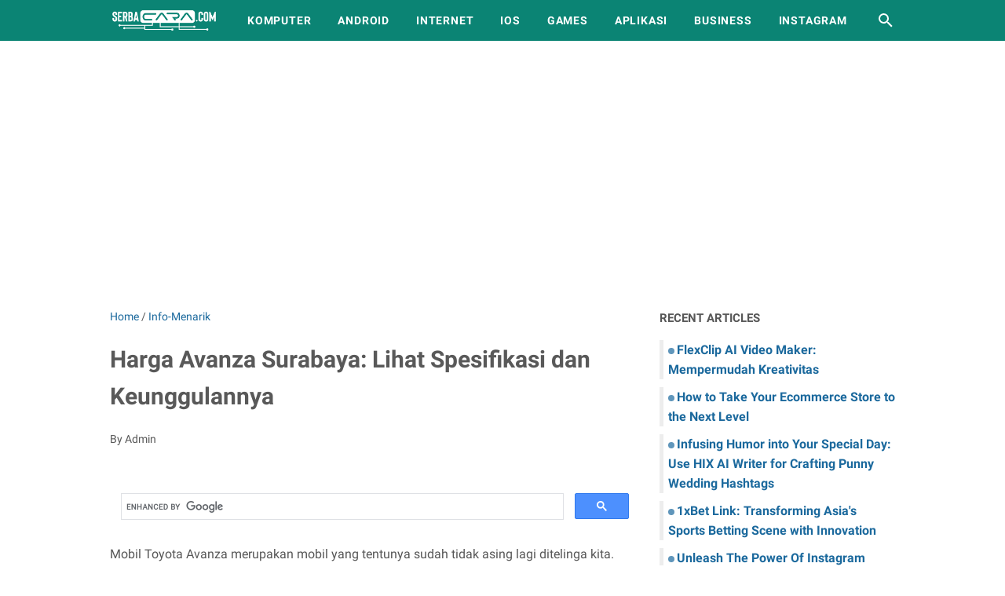

--- FILE ---
content_type: text/html; charset=utf-8
request_url: https://www.google.com/recaptcha/api2/aframe
body_size: 115
content:
<!DOCTYPE HTML><html><head><meta http-equiv="content-type" content="text/html; charset=UTF-8"></head><body><script nonce="Th_wJRE5u88bsD0H2tXJ6Q">/** Anti-fraud and anti-abuse applications only. See google.com/recaptcha */ try{var clients={'sodar':'https://pagead2.googlesyndication.com/pagead/sodar?'};window.addEventListener("message",function(a){try{if(a.source===window.parent){var b=JSON.parse(a.data);var c=clients[b['id']];if(c){var d=document.createElement('img');d.src=c+b['params']+'&rc='+(localStorage.getItem("rc::a")?sessionStorage.getItem("rc::b"):"");window.document.body.appendChild(d);sessionStorage.setItem("rc::e",parseInt(sessionStorage.getItem("rc::e")||0)+1);localStorage.setItem("rc::h",'1768956546416');}}}catch(b){}});window.parent.postMessage("_grecaptcha_ready", "*");}catch(b){}</script></body></html>

--- FILE ---
content_type: text/javascript; charset=UTF-8
request_url: https://www.serbacara.com/feeds/posts/summary/-/Info-Menarik?alt=json-in-script&callback=bacaJuga&max-results=5
body_size: 3868
content:
// API callback
bacaJuga({"version":"1.0","encoding":"UTF-8","feed":{"xmlns":"http://www.w3.org/2005/Atom","xmlns$openSearch":"http://a9.com/-/spec/opensearchrss/1.0/","xmlns$blogger":"http://schemas.google.com/blogger/2008","xmlns$georss":"http://www.georss.org/georss","xmlns$gd":"http://schemas.google.com/g/2005","xmlns$thr":"http://purl.org/syndication/thread/1.0","id":{"$t":"tag:blogger.com,1999:blog-2946466347118635181"},"updated":{"$t":"2026-01-18T17:57:53.787+07:00"},"category":[{"term":"Android"},{"term":"Internet"},{"term":"Komputer"},{"term":"Aplikasi"},{"term":"Info-Menarik"},{"term":"Game"},{"term":"iOS"},{"term":"Business"},{"term":"Sehat"},{"term":"Media-Sosial"},{"term":"Smartphone"},{"term":"Bisnis"},{"term":"instagram"},{"term":"Wiki"},{"term":"Computer"},{"term":"Blogging"},{"term":"Software"},{"term":"Whatsapp"},{"term":"Review"},{"term":"Facebook"},{"term":"Print"},{"term":"Youtube"},{"term":"TV"},{"term":"Technology"},{"term":"Application"},{"term":"Root"},{"term":"Windows-10"},{"term":"Cara-Registrasi-Kartu-Axis"},{"term":"MacOS"},{"term":"Email"},{"term":"Travel"},{"term":"Marketing"},{"term":"Laptop"},{"term":"Kamera"},{"term":"Windows-7"},{"term":"Nokia"},{"term":"Olah-Raga"},{"term":"Windows-8"},{"term":"XL"}],"title":{"type":"text","$t":"serbaCARA.com | Technology for Business"},"subtitle":{"type":"html","$t":""},"link":[{"rel":"http://schemas.google.com/g/2005#feed","type":"application/atom+xml","href":"https:\/\/www.serbacara.com\/feeds\/posts\/summary"},{"rel":"self","type":"application/atom+xml","href":"https:\/\/www.blogger.com\/feeds\/2946466347118635181\/posts\/summary\/-\/Info-Menarik?alt=json-in-script\u0026max-results=5"},{"rel":"alternate","type":"text/html","href":"https:\/\/www.serbacara.com\/search\/label\/Info-Menarik"},{"rel":"hub","href":"http://pubsubhubbub.appspot.com/"},{"rel":"next","type":"application/atom+xml","href":"https:\/\/www.blogger.com\/feeds\/2946466347118635181\/posts\/summary\/-\/Info-Menarik\/-\/Info-Menarik?alt=json-in-script\u0026start-index=6\u0026max-results=5"}],"author":[{"name":{"$t":"Admin"},"uri":{"$t":"http:\/\/www.blogger.com\/profile\/01831172098401606140"},"email":{"$t":"noreply@blogger.com"},"gd$image":{"rel":"http://schemas.google.com/g/2005#thumbnail","width":"32","height":"32","src":"\/\/blogger.googleusercontent.com\/img\/b\/R29vZ2xl\/AVvXsEi5wPvTPatO4VqjGFD_5v4LXA6PjHkfIeIcS8d1LDDKC2xtRr4A7wgLiSpYK0EYT6Cki2Bo0MYgOjx6c57bMcUXk4uz2cwAZC-hMEJqD93b60KXuz4mAGfo6UFOJLxEWzY\/s113\/Logo+%28512x512%29.png"}}],"generator":{"version":"7.00","uri":"http://www.blogger.com","$t":"Blogger"},"openSearch$totalResults":{"$t":"112"},"openSearch$startIndex":{"$t":"1"},"openSearch$itemsPerPage":{"$t":"5"},"entry":[{"id":{"$t":"tag:blogger.com,1999:blog-2946466347118635181.post-5345921700124806593"},"published":{"$t":"2023-09-22T19:20:00.003+07:00"},"updated":{"$t":"2023-09-22T19:20:46.226+07:00"},"category":[{"scheme":"http://www.blogger.com/atom/ns#","term":"Info-Menarik"}],"title":{"type":"text","$t":"How to Increase Green Buildings’ Indoor Air Quality"},"summary":{"type":"text","$t":"Indoor air quality is a major concern for most people, especially those with allergies and other respiratory issues. Unfortunately, most people don’t realize that green buildings can contribute to poor indoor air quality. If you are considering a green building project or just want to improve the indoor air quality at your existing one, here are some tips on how to do it.\u0026nbsp;\u0026nbsp;Use VOC-Free "},"link":[{"rel":"replies","type":"application/atom+xml","href":"https:\/\/www.serbacara.com\/feeds\/5345921700124806593\/comments\/default","title":"Post Comments"},{"rel":"replies","type":"text/html","href":"https:\/\/www.serbacara.com\/2023\/09\/how-to-increase-green-buildings-indoor.html#comment-form","title":"0 Comments"},{"rel":"edit","type":"application/atom+xml","href":"https:\/\/www.blogger.com\/feeds\/2946466347118635181\/posts\/default\/5345921700124806593"},{"rel":"self","type":"application/atom+xml","href":"https:\/\/www.blogger.com\/feeds\/2946466347118635181\/posts\/default\/5345921700124806593"},{"rel":"alternate","type":"text/html","href":"https:\/\/www.serbacara.com\/2023\/09\/how-to-increase-green-buildings-indoor.html","title":"How to Increase Green Buildings’ Indoor Air Quality"}],"author":[{"name":{"$t":"Unknown"},"email":{"$t":"noreply@blogger.com"},"gd$image":{"rel":"http://schemas.google.com/g/2005#thumbnail","width":"16","height":"16","src":"https:\/\/img1.blogblog.com\/img\/b16-rounded.gif"}}],"media$thumbnail":{"xmlns$media":"http://search.yahoo.com/mrss/","url":"https:\/\/blogger.googleusercontent.com\/img\/b\/R29vZ2xl\/AVvXsEhV2k0T1pouW0NuFc3Ptstx_ZmW7utS98L6iewdr2E4TNZlTePn70zjEDbmvn-fmHNHs8YhulyNzozp62UsT5Pv2u-Q108x6uaapTCy1eztKi7qmBjBWaSFHJNZ6Floc9vMNtJfzZ4Rx9kTNBUTU7zLnP0CO81Ls7ji2Z4V3YVfoCMOc0trLseXjZ3YWjEx\/s72-w533-h361-c\/Increase-Green-Buildings-Indoor.jpg","height":"72","width":"72"},"thr$total":{"$t":"0"}},{"id":{"$t":"tag:blogger.com,1999:blog-2946466347118635181.post-8272235784607396619"},"published":{"$t":"2023-08-23T23:40:00.001+07:00"},"updated":{"$t":"2023-08-23T23:40:12.888+07:00"},"category":[{"scheme":"http://www.blogger.com/atom/ns#","term":"Info-Menarik"}],"title":{"type":"text","$t":"Ignite Your Creativity with Free Spirit Fabrics and Moda Fabrics Collection"},"summary":{"type":"text","$t":"Are you a passionate quilter or craft enthusiast seeking premium fabrics to bring your artistic visions to life? Look no further than eQuilter - your one-stop destination for a diverse collection of high-quality fabrics.\n\nIn this blog post, I will take you on an amazing exploration of the captivating world of Free Spirit Fabrics and Moda Fabrics, both renowned for their exceptional designs and "},"link":[{"rel":"replies","type":"application/atom+xml","href":"https:\/\/www.serbacara.com\/feeds\/8272235784607396619\/comments\/default","title":"Post Comments"},{"rel":"replies","type":"text/html","href":"https:\/\/www.serbacara.com\/2023\/08\/creativity-with-free-spirit-fabrics.html#comment-form","title":"0 Comments"},{"rel":"edit","type":"application/atom+xml","href":"https:\/\/www.blogger.com\/feeds\/2946466347118635181\/posts\/default\/8272235784607396619"},{"rel":"self","type":"application/atom+xml","href":"https:\/\/www.blogger.com\/feeds\/2946466347118635181\/posts\/default\/8272235784607396619"},{"rel":"alternate","type":"text/html","href":"https:\/\/www.serbacara.com\/2023\/08\/creativity-with-free-spirit-fabrics.html","title":"Ignite Your Creativity with Free Spirit Fabrics and Moda Fabrics Collection"}],"author":[{"name":{"$t":"Unknown"},"email":{"$t":"noreply@blogger.com"},"gd$image":{"rel":"http://schemas.google.com/g/2005#thumbnail","width":"16","height":"16","src":"https:\/\/img1.blogblog.com\/img\/b16-rounded.gif"}}],"media$thumbnail":{"xmlns$media":"http://search.yahoo.com/mrss/","url":"https:\/\/blogger.googleusercontent.com\/img\/b\/R29vZ2xl\/AVvXsEhac3txnXz5wVBrpLfiD8e1-5HiLML2HNbI_d0WBlYi55NWH3MzimVrvcziuUBUS7aeab0BJh8p72MBmbtFxknCM9aKBpLObu5zm6hIQo_FeEMZtyQaW4HvJDJFpjUiAm0yeA0nhYFxmZcS2yaSuadFaQHBSDEVxC4fbDH9skjtiMd3rnXwqA49Jngf_Q8a\/s72-w593-h344-c\/Moda-Fabrics-Collection.jpg","height":"72","width":"72"},"thr$total":{"$t":"0"}},{"id":{"$t":"tag:blogger.com,1999:blog-2946466347118635181.post-7490961098456473259"},"published":{"$t":"2023-04-11T20:51:00.001+07:00"},"updated":{"$t":"2023-05-04T00:48:31.562+07:00"},"category":[{"scheme":"http://www.blogger.com/atom/ns#","term":"Info-Menarik"}],"title":{"type":"text","$t":"7 Signs That He's Into You - Explained By A Dating Consultant"},"summary":{"type":"text","$t":"Do you think he’s really into you, or is he just playing around? \n \nIt can be challenging to figure out what men think, especially when dating. You might even overanalyze his actions or words by assigning meaning to them.\n \nA dating consultant can make your dating experience and relationship happier and more fulfilling through discussion, behaviour modelling, etc. Fortunately, many subtle signs "},"link":[{"rel":"replies","type":"application/atom+xml","href":"https:\/\/www.serbacara.com\/feeds\/7490961098456473259\/comments\/default","title":"Post Comments"},{"rel":"replies","type":"text/html","href":"https:\/\/www.serbacara.com\/2023\/04\/explained-by-a-dating-consultant.html#comment-form","title":"0 Comments"},{"rel":"edit","type":"application/atom+xml","href":"https:\/\/www.blogger.com\/feeds\/2946466347118635181\/posts\/default\/7490961098456473259"},{"rel":"self","type":"application/atom+xml","href":"https:\/\/www.blogger.com\/feeds\/2946466347118635181\/posts\/default\/7490961098456473259"},{"rel":"alternate","type":"text/html","href":"https:\/\/www.serbacara.com\/2023\/04\/explained-by-a-dating-consultant.html","title":"7 Signs That He's Into You - Explained By A Dating Consultant"}],"author":[{"name":{"$t":"Admin"},"uri":{"$t":"http:\/\/www.blogger.com\/profile\/01831172098401606140"},"email":{"$t":"noreply@blogger.com"},"gd$image":{"rel":"http://schemas.google.com/g/2005#thumbnail","width":"32","height":"32","src":"\/\/blogger.googleusercontent.com\/img\/b\/R29vZ2xl\/AVvXsEi5wPvTPatO4VqjGFD_5v4LXA6PjHkfIeIcS8d1LDDKC2xtRr4A7wgLiSpYK0EYT6Cki2Bo0MYgOjx6c57bMcUXk4uz2cwAZC-hMEJqD93b60KXuz4mAGfo6UFOJLxEWzY\/s113\/Logo+%28512x512%29.png"}}],"media$thumbnail":{"xmlns$media":"http://search.yahoo.com/mrss/","url":"https:\/\/blogger.googleusercontent.com\/img\/b\/R29vZ2xl\/AVvXsEiLAz_F1g0nbqD4B2h82rzuVHEbMmRrpojKVaofWXlvb2zkXxrcY_2IOZCRDBiSXpRy-XHhIw4ZeGHIyjsnq5sdSHiSL7_AfDJPXRScXKsj7GltwgjM4_ZSPiMmkejyv4R2S6M4x7PK73UYJxPIb1Pn69mLKbl21cDlu8OfnkcyxH_5p8cKALAIZtEe_w\/s72-c\/Dating-Consultant.jpg","height":"72","width":"72"},"thr$total":{"$t":"0"}},{"id":{"$t":"tag:blogger.com,1999:blog-2946466347118635181.post-909577897889794862"},"published":{"$t":"2022-07-03T22:58:00.001+07:00"},"updated":{"$t":"2022-07-03T22:58:41.742+07:00"},"category":[{"scheme":"http://www.blogger.com/atom/ns#","term":"Info-Menarik"}],"title":{"type":"text","$t":"Mau Tahu Bagaimana Caranya Dapatkan Voice Note Eksklusif dari Aqeela dan Ratu Sofya Calista? Gampang Banget, Begini Caranya!"},"summary":{"type":"text","$t":"Siapa sih nggak tahu Aqeela dan Ratu Sofya? Kayaknya sekarang ini sudah ada lumayan banyak anak zaman now yang kenal sama mereka berdua. Selain cantik, ternyata baik Aqeela dan Ratu merupakan sosok yang sangat berbakat loh!\n\nNah, untuk kamu yang belum kenal dan pengen kenal Aqeela atau Ratu, masih ada kesempatan kok!\n\nYa, kamu bisa join di acara Live Show yang dipandu oleh Ratu maupun Aqeela di "},"link":[{"rel":"replies","type":"application/atom+xml","href":"https:\/\/www.serbacara.com\/feeds\/909577897889794862\/comments\/default","title":"Post Comments"},{"rel":"replies","type":"text/html","href":"https:\/\/www.serbacara.com\/2022\/07\/voice-note-eksklusif-dari-aqeela-dan-ratu-sofya-calista.html#comment-form","title":"0 Comments"},{"rel":"edit","type":"application/atom+xml","href":"https:\/\/www.blogger.com\/feeds\/2946466347118635181\/posts\/default\/909577897889794862"},{"rel":"self","type":"application/atom+xml","href":"https:\/\/www.blogger.com\/feeds\/2946466347118635181\/posts\/default\/909577897889794862"},{"rel":"alternate","type":"text/html","href":"https:\/\/www.serbacara.com\/2022\/07\/voice-note-eksklusif-dari-aqeela-dan-ratu-sofya-calista.html","title":"Mau Tahu Bagaimana Caranya Dapatkan Voice Note Eksklusif dari Aqeela dan Ratu Sofya Calista? Gampang Banget, Begini Caranya!"}],"author":[{"name":{"$t":"Admin"},"uri":{"$t":"http:\/\/www.blogger.com\/profile\/01831172098401606140"},"email":{"$t":"noreply@blogger.com"},"gd$image":{"rel":"http://schemas.google.com/g/2005#thumbnail","width":"32","height":"32","src":"\/\/blogger.googleusercontent.com\/img\/b\/R29vZ2xl\/AVvXsEi5wPvTPatO4VqjGFD_5v4LXA6PjHkfIeIcS8d1LDDKC2xtRr4A7wgLiSpYK0EYT6Cki2Bo0MYgOjx6c57bMcUXk4uz2cwAZC-hMEJqD93b60KXuz4mAGfo6UFOJLxEWzY\/s113\/Logo+%28512x512%29.png"}}],"media$thumbnail":{"xmlns$media":"http://search.yahoo.com/mrss/","url":"https:\/\/blogger.googleusercontent.com\/img\/b\/R29vZ2xl\/AVvXsEidjL4oI74mZkp8xDSMy3wP4NkuCC5mvHbsPWCKlQ-aXrmK_J9uHOc8AxHss0gj3pvlTWrRRmTekt6-31wdEFNEPjJRfDvXc-o8ZfbtXJo5LNc00bNXw629H-H8PfrgRKR_2WFJ4TMBjg9-yXAHxEPscu70SJKvuodPocWYG7_n6U0h9lgJ5naZynMn-w\/s72-w560-h312-c\/Aqeela-dan-Ratu-Sofya-Calista.jpg","height":"72","width":"72"},"thr$total":{"$t":"0"}},{"id":{"$t":"tag:blogger.com,1999:blog-2946466347118635181.post-1997626288011461582"},"published":{"$t":"2022-02-15T20:27:00.001+07:00"},"updated":{"$t":"2022-02-15T20:27:16.865+07:00"},"category":[{"scheme":"http://www.blogger.com/atom/ns#","term":"Bisnis"},{"scheme":"http://www.blogger.com/atom/ns#","term":"Info-Menarik"}],"title":{"type":"text","$t":"Mengenal Materi Japanese Cheese Cake yang Diajarkan di Baking World"},"summary":{"type":"text","$t":"Materi Japanese Cheese Cake akan diajarkan kepada Anda saat mengikuti kursus di Baking World. Jenis kue yang satu ini memang sedang populer di Indonesia. Banyak orang memburunya karena rasanya yang enak serta harganya cukup terjangkau. Mulai dari anak-anak hingga orang tua suka menyantap cheese cake ala Jepang ini.\n\nKepopuleran kue yang satu ini bisa menjadi peluang usaha yang menguntungkan. "},"link":[{"rel":"replies","type":"application/atom+xml","href":"https:\/\/www.serbacara.com\/feeds\/1997626288011461582\/comments\/default","title":"Post Comments"},{"rel":"replies","type":"text/html","href":"https:\/\/www.serbacara.com\/2022\/02\/materi-japanese-cheese-cake.html#comment-form","title":"0 Comments"},{"rel":"edit","type":"application/atom+xml","href":"https:\/\/www.blogger.com\/feeds\/2946466347118635181\/posts\/default\/1997626288011461582"},{"rel":"self","type":"application/atom+xml","href":"https:\/\/www.blogger.com\/feeds\/2946466347118635181\/posts\/default\/1997626288011461582"},{"rel":"alternate","type":"text/html","href":"https:\/\/www.serbacara.com\/2022\/02\/materi-japanese-cheese-cake.html","title":"Mengenal Materi Japanese Cheese Cake yang Diajarkan di Baking World"}],"author":[{"name":{"$t":"Admin"},"uri":{"$t":"http:\/\/www.blogger.com\/profile\/01831172098401606140"},"email":{"$t":"noreply@blogger.com"},"gd$image":{"rel":"http://schemas.google.com/g/2005#thumbnail","width":"32","height":"32","src":"\/\/blogger.googleusercontent.com\/img\/b\/R29vZ2xl\/AVvXsEi5wPvTPatO4VqjGFD_5v4LXA6PjHkfIeIcS8d1LDDKC2xtRr4A7wgLiSpYK0EYT6Cki2Bo0MYgOjx6c57bMcUXk4uz2cwAZC-hMEJqD93b60KXuz4mAGfo6UFOJLxEWzY\/s113\/Logo+%28512x512%29.png"}}],"media$thumbnail":{"xmlns$media":"http://search.yahoo.com/mrss/","url":"https:\/\/blogger.googleusercontent.com\/img\/a\/AVvXsEhCSKZSF2JcEgjGM-isjPHSsQgtMnmQY5J6Pj39KrlZwPGfU_CRL807vY3wLnI_Qpnd7gef6FhxA3xusapkxF8-L4kbc8LyiWitIKYsIVLtvyWiB4Fixx-GS4fpgBWwVBZxZzhOVCvr2-qxGkmzUcOE9jSYEZHU0RQaZhtvsa_2qTQ0zyaGC5Mf2Z7fIA=s72-w563-h322-c","height":"72","width":"72"},"thr$total":{"$t":"0"}}]}});

--- FILE ---
content_type: text/javascript; charset=UTF-8
request_url: https://www.serbacara.com/feeds/posts/default/-/Info-Menarik?alt=json-in-script&orderby=updated&start-index=102&max-results=9&callback=msRelatedPosts
body_size: 25823
content:
// API callback
msRelatedPosts({"version":"1.0","encoding":"UTF-8","feed":{"xmlns":"http://www.w3.org/2005/Atom","xmlns$openSearch":"http://a9.com/-/spec/opensearchrss/1.0/","xmlns$blogger":"http://schemas.google.com/blogger/2008","xmlns$georss":"http://www.georss.org/georss","xmlns$gd":"http://schemas.google.com/g/2005","xmlns$thr":"http://purl.org/syndication/thread/1.0","id":{"$t":"tag:blogger.com,1999:blog-2946466347118635181"},"updated":{"$t":"2026-01-18T17:57:53.787+07:00"},"category":[{"term":"Android"},{"term":"Internet"},{"term":"Komputer"},{"term":"Aplikasi"},{"term":"Info-Menarik"},{"term":"Game"},{"term":"iOS"},{"term":"Business"},{"term":"Sehat"},{"term":"Media-Sosial"},{"term":"Smartphone"},{"term":"Bisnis"},{"term":"instagram"},{"term":"Wiki"},{"term":"Computer"},{"term":"Blogging"},{"term":"Software"},{"term":"Whatsapp"},{"term":"Review"},{"term":"Facebook"},{"term":"Print"},{"term":"Youtube"},{"term":"TV"},{"term":"Technology"},{"term":"Application"},{"term":"Root"},{"term":"Windows-10"},{"term":"Cara-Registrasi-Kartu-Axis"},{"term":"MacOS"},{"term":"Email"},{"term":"Travel"},{"term":"Marketing"},{"term":"Laptop"},{"term":"Kamera"},{"term":"Windows-7"},{"term":"Nokia"},{"term":"Olah-Raga"},{"term":"Windows-8"},{"term":"XL"}],"title":{"type":"text","$t":"serbaCARA.com | Technology for Business"},"subtitle":{"type":"html","$t":""},"link":[{"rel":"http://schemas.google.com/g/2005#feed","type":"application/atom+xml","href":"https:\/\/www.serbacara.com\/feeds\/posts\/default"},{"rel":"self","type":"application/atom+xml","href":"https:\/\/www.blogger.com\/feeds\/2946466347118635181\/posts\/default\/-\/Info-Menarik?alt=json-in-script\u0026start-index=102\u0026max-results=9\u0026orderby=updated"},{"rel":"alternate","type":"text/html","href":"https:\/\/www.serbacara.com\/search\/label\/Info-Menarik"},{"rel":"hub","href":"http://pubsubhubbub.appspot.com/"},{"rel":"previous","type":"application/atom+xml","href":"https:\/\/www.blogger.com\/feeds\/2946466347118635181\/posts\/default\/-\/Info-Menarik\/-\/Info-Menarik?alt=json-in-script\u0026start-index=93\u0026max-results=9\u0026orderby=updated"},{"rel":"next","type":"application/atom+xml","href":"https:\/\/www.blogger.com\/feeds\/2946466347118635181\/posts\/default\/-\/Info-Menarik\/-\/Info-Menarik?alt=json-in-script\u0026start-index=111\u0026max-results=9\u0026orderby=updated"}],"author":[{"name":{"$t":"Admin"},"uri":{"$t":"http:\/\/www.blogger.com\/profile\/01831172098401606140"},"email":{"$t":"noreply@blogger.com"},"gd$image":{"rel":"http://schemas.google.com/g/2005#thumbnail","width":"32","height":"32","src":"\/\/blogger.googleusercontent.com\/img\/b\/R29vZ2xl\/AVvXsEi5wPvTPatO4VqjGFD_5v4LXA6PjHkfIeIcS8d1LDDKC2xtRr4A7wgLiSpYK0EYT6Cki2Bo0MYgOjx6c57bMcUXk4uz2cwAZC-hMEJqD93b60KXuz4mAGfo6UFOJLxEWzY\/s113\/Logo+%28512x512%29.png"}}],"generator":{"version":"7.00","uri":"http://www.blogger.com","$t":"Blogger"},"openSearch$totalResults":{"$t":"112"},"openSearch$startIndex":{"$t":"102"},"openSearch$itemsPerPage":{"$t":"9"},"entry":[{"id":{"$t":"tag:blogger.com,1999:blog-2946466347118635181.post-2140015431228319340"},"published":{"$t":"2017-06-14T11:00:00.000+07:00"},"updated":{"$t":"2017-06-14T11:00:28.861+07:00"},"category":[{"scheme":"http://www.blogger.com/atom/ns#","term":"Info-Menarik"}],"title":{"type":"text","$t":"10 Web Terbaik Untuk Nonton Film Kartun\/Anime Secara Online dan Gratis"},"content":{"type":"html","$t":"Kartun telah memecahkan rekor paling dicintai semua orang dan semua umur. Tidak ada bedanya apakah Anda orang muda atau orang dewasa, Anda tidak bisa mengabaikan film kartun seperti Tom and Jerry, Pokémon, Naruto dan sebagainya. Namun, setiap orang tidak memiliki waktu senggang untuk menonton acara anak-anak di TV mereka. Jadi hari ini kita akan berbagi beberapa situs terbaik tempat Anda bisa menonton kartun kesayangan secara online.\u003Cbr \/\u003E\n\u003Cbr \/\u003E\nPada akhirnya, sangat sulit untuk menemukan tujuan dan berkualitas bagus yang menawarkan pilihan untuk menonton anime\/kartun secara online tanpa, Namun, \u003Ca href=\"http:\/\/www.serbacara.com\/\" target=\"_blank\"\u003EserbaCARA.com\u003C\/a\u003E kini telah menyelidiki seluruh tempat bertemakan anime yang sepenuhnya asli. Jadi bagaimana kalau kita lanjutkan ke tujuan itu sekarang.\u003Cbr \/\u003E\n\u003Cbr \/\u003E\n\u003Cdiv class=\"separator\" style=\"clear: both; text-align: center;\"\u003E\n\u003Ca href=\"https:\/\/blogger.googleusercontent.com\/img\/b\/R29vZ2xl\/AVvXsEgInS6mmKptPdKmUm9TZxwjqISyhK8h4RdCbdqb8-nhJDza6FLesaVOmLX0DD239z5zOnBngYTerDDpaqwp4y7lA0JHJM190psZtOB7gKHmqpCzJ5gchvQkHXvnfxCz_hqqt6tFJIbBFNpX\/s1600\/Nonton-Film-Kartun.gif\" imageanchor=\"1\" style=\"margin-left: 1em; margin-right: 1em;\"\u003E\u003Cimg alt=\"Nonton Film Kartun\/Anime\" border=\"0\" data-original-height=\"364\" data-original-width=\"500\" height=\"232\" src=\"https:\/\/blogger.googleusercontent.com\/img\/b\/R29vZ2xl\/AVvXsEgInS6mmKptPdKmUm9TZxwjqISyhK8h4RdCbdqb8-nhJDza6FLesaVOmLX0DD239z5zOnBngYTerDDpaqwp4y7lA0JHJM190psZtOB7gKHmqpCzJ5gchvQkHXvnfxCz_hqqt6tFJIbBFNpX\/s320\/Nonton-Film-Kartun.gif\" title=\"10 Web Terbaik Untuk Nonton Film Kartun\/Anime Secara Online dan Gratis\" width=\"320\" \/\u003E\u003C\/a\u003E\u003C\/div\u003E\n\u003Ch3\u003E\nSitus Terbaik Untuk Nonton Film Kartun\u003C\/h3\u003E\n1. Cartoons On \u003Cbr \/\u003E\nSitus Cartoons On tanpa diragukan lagi karena salah satu situs terbaik untuk menonton kartun \/ anime online dari smartphone, tablet, iPad, Komputer, Laptop dan sebagainya. Bagian terbaik yang kami nikmati dari situs ini adalah tidak ada iklan yang menyebalkan seperti promosi pop atau iklan dewasa. \u003Cbr \/\u003E\n\u003Cbr \/\u003E\nAnda tidak perlu susah mencari kartun kesukaan Anda karena tinggal mencari nama kartun seperti Tom and Jerry, Mickey Mouse atau oleh studio seperti Walt Disney, Warner Brothers dan sebagainya. Anda juga bisa memanfaatkan tampilan bar untuk menemukan kartun Anda yang paling disukai dengan nama kartun tersebut. \u003Cbr \/\u003E\n\u003Cbr \/\u003E\n\u003Cbr \/\u003E\n\u003Cbr \/\u003E\n2. ToonJet\u003Cbr \/\u003E\nToonJet adalah situs lain yang paling terkenal untuk menonton kartun secara online. Sejumlah kartun terkemuka seperti Tom and Jerry, Looney Tunes dan sebagainya dapat diakses di situs ini dan gratis secara online. \u003Cbr \/\u003E\n\u003Cbr \/\u003E\nTidak ada alasan kuat untuk pertukaran informasi di situs ini untuk mengamati demonstrasi kartun di web. Terlepas dari kenyataan bahwa bergabung di situs ini akan membuka beberapa elemen tambahan seperti halaman profil dan sebagainya. \u003Cbr \/\u003E\n\u003Cbr \/\u003E\n\u003Cbr \/\u003E\n\u003Cbr \/\u003E\n3. YouTube\u003Cbr \/\u003E\nBagaimana mungkin kita mengabaikan situs raksasa ini, Situs ini merupakan tahap paling utama untuk menonton rekaman online, Anda bisa mendapatkan video dari halaman web ini, hanya dengan memanfaatkan Search Bar dari situs ini. Anda bisa mengunjungi halaman web ini untuk menyaksikan anime online juga tanpa masalah. Untuk mengamati setiap kartun muncul, cukup masukkan nama Anime di bar YouTube, dan itu hanya akan membawa Anda ke kartun anime tersebut. \u003Cbr \/\u003E\n\u003Cbr \/\u003E\n\u003Cbr \/\u003E\n\u003Cbr \/\u003E\n4. Watch Cartoon Online\u003Cbr \/\u003E\nSalah satu halaman web terbaik untuk menyaksikan anime online tanpa biaya. Beberapa yang terbaik yang bisa Anda tonton dari situs ini adalah Clarence Episode, Teen Titans Go, Uncle Grandpa Season 2, dan masih banyak lagi. Nyamannya dari situs untuk menonton kartun online ini adalah tidak adanya iklan yang mengganggu.\u003Cbr \/\u003E\n\u003Cbr \/\u003E\n\u003Cbr \/\u003E\n\u003Cbr \/\u003E\n5. Anime Flavour\u003Cbr \/\u003E\nSalah satu halaman web terbaik untuk menonton kartun online tanpa membayar satu sen. Website ini sangat ideal pada kesempatan yang Anda butuhkan untuk \u003Ca href=\"http:\/\/www.serbacara.com\/2017\/06\/nonton-film-kartun.html\" target=\"_blank\"\u003Enonton film kartun\u003C\/a\u003E secara online. Anda dapat memilih kartun untuk menonton dari bilah sisi situs ini di mana deringan besar anime direkam.\u003Cbr \/\u003E\n\u003Cbr \/\u003E\n\u003Cbr \/\u003E\n\u003Cbr \/\u003E\n6. Disney Junior\u003Cbr \/\u003E\nDisney Junior adalah salah satu tujuan terbaik dimana Anda dapat menonton kartun di web secara gratis. Selain itu Anda bisa mengamati setiap kartun Disney secara online di halaman web ini seperti Mickey Mouse dan sebagainya.\u003Cbr \/\u003E\n\u003Cbr \/\u003E\nNamun, situs ini terhalang di berbagai negara seperti Indonesia, namun Anda dapat memanfaatkan \u003Ca href=\"http:\/\/www.serbacara.com\/2016\/09\/vpn-adalah-dan-seberapa-penting-kegunaanya.html\" target=\"_blank\"\u003EVPN\u003C\/a\u003E untuk menonton kartun di situs ini. Selain itu, tidak ada iklan pop yang mengganggu yang sebagian besar mempengaruhi pengetahuan. Sayangnya situs ini terasa sangat berat saat di akses.\u003Cbr \/\u003E\n\u003Cbr \/\u003E\n\u003Cbr \/\u003E\n\u003Cbr \/\u003E\n7. Nick Toons\u003Cbr \/\u003E\nNick Toons adalah salah satu halaman web saya yang paling disukai dan terbaik untuk menonton film online dengan gratis. Anda bisa mengamati semua kartun seperti SpongeBob Square Pants, Jimmy Neutron, Avatar dan sebagainya. Saya telah mencoba situs ini untuk menonton kartun di web dan saya tidak menghadapi masalah sama sekali saat menonton kartun secara online di halaman web ini.\u003Cbr \/\u003E\n\u003Cbr \/\u003E\n\u003Cbr \/\u003E\n\u003Cbr \/\u003E\n8. Anime Toon\u003Cbr \/\u003E\nAnime Toon adalah halaman web terbaik lainnya untuk menonton film kartun di Internet. Anime Toon memiliki lebih dari 100 kartun yang muncul di database-nya untuk para kliennya. Selain itu, Anda juga bisa melihat Dubbed Anime. Anda juga bisa mengurutkan pengaturan kartun dari berbagai jenis seperti Aksi, Petualangan, Komedi, Kejahatan, Drama dan sebagainya.\u003Cbr \/\u003E\n\u003Cbr \/\u003E\n\u003Cbr \/\u003E\n\u003Cbr \/\u003E\n9. Anime Center\u003Cbr \/\u003E\nAnime Center adalah salah satu halaman web anime terbaik dimana Anda dapat menonton acara anak-anak secara online tanpa alasan apa pun dalam bahasa Inggris yang diberi nama \/ subbed. Anime Center memberikan banyak refleksi dari setiap adegan kartun dalam kualitas HD, dengan tujuan agar Anda dapat menghargai acara anak-anak gratis di web.\u003Cbr \/\u003E\n\u003Cbr \/\u003E\n\u003Cbr \/\u003E\n\u003Cbr \/\u003E\n10. GoGo Anime\u003Cbr \/\u003E\nIni adalah salah satu tempat terbaik yang memungkinkan klien untuk menonton kartun secara online dan selanjutnya memberikan rendition dari anime apa pun dalam bahasa Inggris. Anda dapat menonton anime dengan kecepatan yang ideal tanpa memanfaatkan VPN karena situs ini dapat diakses di seluruh dunia. Mereka memiliki akumulasi yang sangat besar, dan Anda dapat menemukan banyak karakter kartun di sana. Kualitas video juga sangat bagus untuk memberikan pengalaman hebat pada laptop portabel dan juga PC. "},"link":[{"rel":"replies","type":"application/atom+xml","href":"https:\/\/www.serbacara.com\/feeds\/2140015431228319340\/comments\/default","title":"Post Comments"},{"rel":"replies","type":"text/html","href":"https:\/\/www.serbacara.com\/2017\/06\/nonton-film-kartun.html#comment-form","title":"0 Comments"},{"rel":"edit","type":"application/atom+xml","href":"https:\/\/www.blogger.com\/feeds\/2946466347118635181\/posts\/default\/2140015431228319340"},{"rel":"self","type":"application/atom+xml","href":"https:\/\/www.blogger.com\/feeds\/2946466347118635181\/posts\/default\/2140015431228319340"},{"rel":"alternate","type":"text/html","href":"https:\/\/www.serbacara.com\/2017\/06\/nonton-film-kartun.html","title":"10 Web Terbaik Untuk Nonton Film Kartun\/Anime Secara Online dan Gratis"}],"author":[{"name":{"$t":"Unknown"},"email":{"$t":"noreply@blogger.com"},"gd$image":{"rel":"http://schemas.google.com/g/2005#thumbnail","width":"16","height":"16","src":"https:\/\/img1.blogblog.com\/img\/b16-rounded.gif"}}],"media$thumbnail":{"xmlns$media":"http://search.yahoo.com/mrss/","url":"https:\/\/blogger.googleusercontent.com\/img\/b\/R29vZ2xl\/AVvXsEgInS6mmKptPdKmUm9TZxwjqISyhK8h4RdCbdqb8-nhJDza6FLesaVOmLX0DD239z5zOnBngYTerDDpaqwp4y7lA0JHJM190psZtOB7gKHmqpCzJ5gchvQkHXvnfxCz_hqqt6tFJIbBFNpX\/s72-c\/Nonton-Film-Kartun.gif","height":"72","width":"72"},"thr$total":{"$t":"0"}},{"id":{"$t":"tag:blogger.com,1999:blog-2946466347118635181.post-3850469517346731638"},"published":{"$t":"2017-06-12T20:02:00.002+07:00"},"updated":{"$t":"2017-06-12T20:06:47.049+07:00"},"category":[{"scheme":"http://www.blogger.com/atom/ns#","term":"Info-Menarik"}],"title":{"type":"text","$t":"Cara Membuat Komik Sendiri Dengan 10 Situs Gratis Yg Mudah"},"content":{"type":"html","$t":"Komik adalah yang dicintai oleh anak-anak dan orang dewasa. Tidak ada yang membenci komik. Saya juga sangat menyukai komik. Tapi sebelum era teknologi seperti sekarang ini, mereka yang jago dalam menggambar hanya bisa membuat komik. Yang lain hanya bisa menikmati komik tersebut.\u003Cbr \/\u003E\n\u003Cbr \/\u003E\nTapi karena saat ini banyak sekali penemuan teknologi baru, siapapun dari manapun bisa menciptakan komik dan bisa menayangkan bakat mereka ke keluarga, teman dan tetangga. Anak-anak pun akan terkejut melihat komiknya.\u003Cbr \/\u003E\n\u003Cbr \/\u003E\nJika Anda sebagai guru serta suka komik maka juga harus mencoba membuat komik sendiri untuk mengesankan anak-anak. Dan inilah cara membuat komik sendiri. Ada beberapa alat dan situs gratis untuk membangun komik sendiri. Mari kita simak bagaimana alat-alat ini bekerja.\u003Cbr \/\u003E\n\u003Cbr \/\u003E\n\u003Cdiv class=\"separator\" style=\"clear: both; text-align: center;\"\u003E\n\u003Ca href=\"https:\/\/blogger.googleusercontent.com\/img\/b\/R29vZ2xl\/AVvXsEiSMd8kx7fuse1WEZdAjQ45AgpMvMyNCU_SRHQTIHN8YzfaIlnMQj4uGSZbjfBt0c7jlhVDujdqAlkvMydgpFoLFAlD0re_Bt2204ZczYAzMnmHjR5dE3bOMzMH9uEzT5KtXZUPDld34FzT\/s1600\/Cara-Membuat-Komik.JPG\" imageanchor=\"1\" style=\"margin-left: 1em; margin-right: 1em;\"\u003E\u003Cimg alt=\"Cara Membuat Komik\" border=\"0\" data-original-height=\"636\" data-original-width=\"596\" height=\"320\" src=\"https:\/\/blogger.googleusercontent.com\/img\/b\/R29vZ2xl\/AVvXsEiSMd8kx7fuse1WEZdAjQ45AgpMvMyNCU_SRHQTIHN8YzfaIlnMQj4uGSZbjfBt0c7jlhVDujdqAlkvMydgpFoLFAlD0re_Bt2204ZczYAzMnmHjR5dE3bOMzMH9uEzT5KtXZUPDld34FzT\/s320\/Cara-Membuat-Komik.JPG\" title=\"Cara Membuat Komik Sendiri Dengan 10 Situs Gratis Yg Mudah\" width=\"299\" \/\u003E\u003C\/a\u003E\u003C\/div\u003E\n\u003Cbr \/\u003E\n\u003Ch3\u003E\nBeberapa Situs Untuk Cara Membuat Komik Sendiri:\u003C\/h3\u003E\n\u003Ca href=\"http:\/\/www.makebeliefscomix.com\/\" rel=\"nofollow\" target=\"_blank\"\u003E1. Make Belief Comics\u003C\/a\u003E\u003Cbr \/\u003E\nSitus gratis yang tersedia secara online untuk membuat komik untuk anak dan orang dewasa. Keistimewaan alat ini adalah; Ini lebih bersahabat di alam daripada alat lainnya. Dengan demikian bahkan seorang anak pun bisa menggunakan alat ini. Memberi banyak template, petunjuk dan karakter untuk mengerjakannya. Ada hampir 25 karakter dan empat panel strip, dan template yang menakjubkan. Anda bisa membuat komik keseluruhan dalam 10 menit di situs ini. \u003Cbr \/\u003E\n\u003Cbr \/\u003E\nSitus ini memberikan banyak warna latar belakang, namun karakternya akan berwarna hitam dan putih. Dengan begini bisa menjadi keuntungan bagi orang tua dengan menciptakan komik di sini dan memberi kepada anak-anak mereka untuk mewarnai dengan krayon. Semua anak akan menyukai pewarnaan. \u003Cbr \/\u003E\n\u003Cbr \/\u003E\n\u003Cbr \/\u003E\n\u003Cbr \/\u003E\n\u003Ca href=\"http:\/\/www.lessonpaths.com\/\/learn\/i\/out-with-the-old\/create-comics-with-chogger\" rel=\"nofollow\" target=\"_blank\"\u003E2. Chogger\u003C\/a\u003E\u003Cbr \/\u003E\nIni adalah alat pembuatan komik dimana kita bisa menggunakan gambar kita sebagai karakter dengan mengimpornya ke dalam alat. Petunjuk penggunaan alat akan muncul saat Anda masuk ke alat.\u003Cbr \/\u003E\n\u003Cbr \/\u003E\nPertama, klik tombol \"build a comic now\". Jendela pencetak strip komik akan terbuka.\u003Cbr \/\u003E\n\u003Cbr \/\u003E\nUntuk itu Anda bisa menambahkan karakternya dengan mengklik \"add image\" pilihan dimana Anda bisa menambahkan gambar Anda sendiri atau dari Google. \u003Cbr \/\u003E\n\u003Cbr \/\u003E\nKemudian langkah selanjutnya dalam pembuatan adalah memasukkan gelembung teks untuk memasukkan teks di dalamnya. Gelembung teks bisa dalam bentuk yang Anda inginkan. Anda bisa memilih bentuk favorit Anda dari pilihan yang diberikan.\u003Cbr \/\u003E\n\u003Cbr \/\u003E\nSelanjutnya, isi kotak teks dan ulangi pekerjaan sampai Anda mendapatkan komik yang puas dan klik tombol \"Finish\" untuk menerbitkan komik Anda. \u003Cbr \/\u003E\n\u003Cbr \/\u003E\n\u003Cbr \/\u003E\n\u003Cbr \/\u003E\n\u003Ca href=\"https:\/\/www.pixton.com\/\" rel=\"nofollow\" target=\"_blank\"\u003E3. Pixton\u003C\/a\u003E\u003Cbr \/\u003E\nIni adalah situs web yang Anda cari, yang memberi Anda komik persis yang ingin Anda buat. Ada tiga bagian di situs ini.\u003Cbr \/\u003E\n\u003Cul\u003E\n\u003Cli\u003EUntuk anak-anak dan tujuan pendidikan.\u003C\/li\u003E\n\u003Cli\u003EUntuk membuat komik lucu.\u003C\/li\u003E\n\u003Cli\u003EUntuk membuat komik bisnis. \u003C\/li\u003E\n\u003C\/ul\u003E\nMenggunakan situs ini sangat mudah, hanya saja Anda harus tahu cara drag-and-drop gambar dan teks di tempat masing-masing. Ini adalah situs lanjutan dimana Anda bisa mendapatkan banyak pilihan untuk membuat komik yang bisa memuaskan Anda sebagai komik terbaik yang pernah Anda cipatakan.\u003Cbr \/\u003E\n\u003Cbr \/\u003E\n\u003Cbr \/\u003E\n\u003Cbr \/\u003E\n\u003Ca href=\"http:\/\/www.marvelkids.com\/\" rel=\"nofollow\" target=\"_blank\"\u003E4. Marvelkids\u003C\/a\u003E\u003Cbr \/\u003E\nMarvelkids sengaja menciptakan alat ini dengan mengetahui hal-hal yang dicintai oleh anak-anak. Mereka memiliki pilihan untuk memasukkan superhero seperti Spiderman, Hulk, Falcon, dll sebagai karakter mereka.\u003Cbr \/\u003E\n\u003Cbr \/\u003E\nSitus di mana Anda dapat memiliki berbagai gaya panel. Anda bisa membuat 22 halaman buku komik dengan hanya duduk selama satu jam dengan situs ini. Ini adalah situs yang digunakan untuk membuat buku komik yang mengagumkan. Coba saja segera..!\u003Cbr \/\u003E\n\u003Cbr \/\u003E\n\u003Cbr \/\u003E\n\u003Cbr \/\u003E\n\u003Ca href=\"http:\/\/www.bitstrips.com\/\" rel=\"nofollow\" target=\"_blank\"\u003E5. Bitstrips\u003C\/a\u003E\u003Cbr \/\u003E\nJika Anda coba saya yakin Anda akan sangat menyukainya. Ini adalah alat yang mudah digunakan, dan Anda bisa mendapatkannya sebagai aplikasi di sistem Anda. Anda bisa menciptakan karakter kapan pun Anda merasa ingin membuat komik yang menakjubkan.\u003Cbr \/\u003E\n\u003Cbr \/\u003E\nPada website ini Anda tidak hanya bisa membuat komik saja, tetapi Anda juga bisa mengubah pakaian karakter, bisa memberi makeup, mengganti gaya rambut, memodifikasi bentuk wajah. Ya, ini akan sangat disukai oleh anak-anak. Orang tua dapat mengajari anak-anak mereka untuk mengerjakannya untuk menciptakan komik mereka dan memamerkannya ke teman mereka. \u003Cbr \/\u003E\n\u003Cbr \/\u003E\n\u003Cbr \/\u003E\n\u003Cbr \/\u003E\n\u003Ca href=\"http:\/\/www.toondoo.com\/\" rel=\"nofollow\" target=\"_blank\"\u003E6. ToonDoo\u003C\/a\u003E\u003Cbr \/\u003E\nMereka yang mau membuat komik, yang seharusnya memiliki karakter komik orisinil bisa memilih alat ToonDoo. Memiliki sejumlah besar karakter di library ToonDoo. Dengan menggunakan alat ini seseorang bisa berbagi komik mereka dengan teman mereka melalui internet. \u003Cbr \/\u003E\n\u003Cbr \/\u003E\n\u003Cbr \/\u003E\n\u003Cbr \/\u003E\n\u003Ca href=\"https:\/\/www.comicmastersonline.com\/\" rel=\"nofollow\" target=\"_blank\"\u003E7. Comic Master\u003C\/a\u003E\u003Cbr \/\u003E\nIni adalah situs di mana Anda bisa menulis cerita kreatif Anda untuk suoperhero favorit Anda dalam bentuk komik. Ini adalah situs berbasis flash yang mudah untuk membuat cerita komik. Anda bisa membuat buku novel komik Anda, yang bisa Anda pamerkan ke kolega Anda. \u003Cbr \/\u003E\n\u003Cbr \/\u003E\n\u003Cbr \/\u003E\n\u003Cbr \/\u003E\n\u003Ca href=\"http:\/\/www.wittycomics.com\/\" rel=\"nofollow\" target=\"_blank\"\u003E8. Whitty Comics\u003C\/a\u003E\u003Cbr \/\u003E\nIni adalah situs terbaik bagi mereka yang bersedia menjelaskan komik Anda dengan dialog lebih dari sekedar gambar. Ini terdiri dari adegan pre-drawn dimana Anda bisa menambahkan teks dan membuat adegan Anda. Dalam Whitty Comics, kata-kata itu lebih banyak daripada gambarnya. Ini adalah situs terbaik bagi para penulis untuk membayangkan adegan mereka saat menulis naskah. \u003Cbr \/\u003E\n\u003Cbr \/\u003E\n\u003Cbr \/\u003E\n\u003Cbr \/\u003E\n9. Pikistrips\u003Cbr \/\u003E\nUntuk membuat lelucon foto pada teman Anda, maka Anda bisa memilih Pikistrip. Anda bisa mengubah foto menjadi komik lucu. Di situs ini, Anda bisa menambahkan kumis, topi, gaya rambut lucu, tato dan bekas luka yang berbeda pada foto Anda. Dalam buku komik Anda, maka Anda bisa menjadi pahlawan dan teman Anda bisa menjadi aktor pendukung. Rasanya lebih asyik ni, coba saja membuat komik kreatif dan lucu dengan Pikistrips.\u003Cbr \/\u003E\n\u003Cbr \/\u003E\n\u003Cbr \/\u003E\n\u003Cbr \/\u003E\n\u003Ca href=\"http:\/\/writecomics.com\/\" rel=\"nofollow\" target=\"_blank\"\u003E10. Write Comics\u003C\/a\u003E\u003Cbr \/\u003E\nMemiliki fitur unik yang disebut grafis. Orang yang mau komik lebih menarik Anda bisa memilih alat pembuat komik gratis ini. Ini adalah situs di mana Anda dapat membuat gambar logis dan menambahkan komentar masing-masing ke kotak teks. Tapi memang memiliki kemampuan untuk berbagi atau menyimpan komik yang diciptakan via online.\u003Cbr \/\u003E\n\u003Cbr \/\u003E\nSemoga artikel ini bermanfaat bagi Anda yang suka dengan komik karena \u003Ca href=\"http:\/\/www.serbacara.com\/2017\/06\/cara-membuat-komik-sendiri.html\"\u003Ecara membuat komik sendiri\u003C\/a\u003E tidaklah sulit jika bisa menggunakan situs-situs yang telah disediakan tersebut. Selamat mencoba. "},"link":[{"rel":"replies","type":"application/atom+xml","href":"https:\/\/www.serbacara.com\/feeds\/3850469517346731638\/comments\/default","title":"Post Comments"},{"rel":"replies","type":"text/html","href":"https:\/\/www.serbacara.com\/2017\/06\/cara-membuat-komik-sendiri.html#comment-form","title":"0 Comments"},{"rel":"edit","type":"application/atom+xml","href":"https:\/\/www.blogger.com\/feeds\/2946466347118635181\/posts\/default\/3850469517346731638"},{"rel":"self","type":"application/atom+xml","href":"https:\/\/www.blogger.com\/feeds\/2946466347118635181\/posts\/default\/3850469517346731638"},{"rel":"alternate","type":"text/html","href":"https:\/\/www.serbacara.com\/2017\/06\/cara-membuat-komik-sendiri.html","title":"Cara Membuat Komik Sendiri Dengan 10 Situs Gratis Yg Mudah"}],"author":[{"name":{"$t":"Unknown"},"email":{"$t":"noreply@blogger.com"},"gd$image":{"rel":"http://schemas.google.com/g/2005#thumbnail","width":"16","height":"16","src":"https:\/\/img1.blogblog.com\/img\/b16-rounded.gif"}}],"media$thumbnail":{"xmlns$media":"http://search.yahoo.com/mrss/","url":"https:\/\/blogger.googleusercontent.com\/img\/b\/R29vZ2xl\/AVvXsEiSMd8kx7fuse1WEZdAjQ45AgpMvMyNCU_SRHQTIHN8YzfaIlnMQj4uGSZbjfBt0c7jlhVDujdqAlkvMydgpFoLFAlD0re_Bt2204ZczYAzMnmHjR5dE3bOMzMH9uEzT5KtXZUPDld34FzT\/s72-c\/Cara-Membuat-Komik.JPG","height":"72","width":"72"},"thr$total":{"$t":"0"}},{"id":{"$t":"tag:blogger.com,1999:blog-2946466347118635181.post-8819978347619769223"},"published":{"$t":"2017-05-18T10:20:00.000+07:00"},"updated":{"$t":"2017-05-21T12:38:00.635+07:00"},"category":[{"scheme":"http://www.blogger.com/atom/ns#","term":"Info-Menarik"}],"title":{"type":"text","$t":"5 Fungsi WIFI di Smartphone yang Belum Diketahui oleh Banyak Orang"},"content":{"type":"html","$t":"Di zaman modern ini teknologi sudah semakin canggih, contohnya saja smartphone yang dimana memiliki banyak sekali fitur seperti komputer yang bisa dibawa kemana-mana. Smartphone utamanya sebagai alat komunikasi namun dengan tambahan fitur yang canggih maka sudah dapat melakukan apa saja di semartphone seperti mengambil foto, nonton TV, Video call dan lain sebagainya.\u003Cbr \/\u003E\n\u003Cbr \/\u003E\nBanyak sekali aplikasi-aplikasi canggih yang disediakan, salah satunya adalah Wifi. Fungsi utama dari Wifi adalah untuk mengakses internet tanpa kabel. Hanya dengan Wifi kamu bisa membuka mengakses internet seperti browsing, kirim email, streaming video, telpone tanpa pulsa dan banyak lagi. Namun ada beberapa fungsi wifi yang jarang diketahui oleh banyak orang, dan mungkin kamu juga belum tahu. Nah, pada artikel kali ini \u003Ca href=\"http:\/\/www.serbacara.com\/\" target=\"_blank\"\u003EserbaCARA.com\u003C\/a\u003E akan membahas 5 fungsi wifi di smartphone yang ternyata banyak belum mengetahuinya. Langsung saja simak informasinya dibawah ini:\u003Cbr \/\u003E\n\u003Cbr \/\u003E\n\u003Ch3\u003E\n5 Fungsi WIFI di Smartphone yang ternyata bayak belum diketahui\u003C\/h3\u003E\n\u003Cspan style=\"color: #38761d;\"\u003E1. Dijadikan Modem Portable\u003C\/span\u003E\u003Cbr \/\u003E\n\u003Cdiv class=\"separator\" style=\"clear: both; text-align: center;\"\u003E\n\u003Ca href=\"https:\/\/blogger.googleusercontent.com\/img\/b\/R29vZ2xl\/AVvXsEhkJNho1j4nCbSJslo6Lp708dXBIPZaUUsQavlNwwDyjowr7bwZ8v5S4XD1p-uDtve5FdZ2PjNa7_kn0FBN6NAf4SO3e6n1rF2MVMuHBk8n_gsNsoK12HDDo7zK-2oV7zUYqE6w0jMLBymS\/s1600\/Wifi-Portable.jpg\" imageanchor=\"1\" style=\"margin-left: 1em; margin-right: 1em;\"\u003E\u003Cimg alt=\"Wifi Portable\" border=\"0\" height=\"223\" src=\"https:\/\/blogger.googleusercontent.com\/img\/b\/R29vZ2xl\/AVvXsEhkJNho1j4nCbSJslo6Lp708dXBIPZaUUsQavlNwwDyjowr7bwZ8v5S4XD1p-uDtve5FdZ2PjNa7_kn0FBN6NAf4SO3e6n1rF2MVMuHBk8n_gsNsoK12HDDo7zK-2oV7zUYqE6w0jMLBymS\/s320\/Wifi-Portable.jpg\" title=\"5 Fungsi WIFI di Smartphone yang Belum Diketahui oleh Banyak Orang\" width=\"320\" \/\u003E\u003C\/a\u003E\u003C\/div\u003E\nKalau untuk yang pertama ini mungkin semua orang sudah tahu, yakni selain sebagai penangkap wifi smartphone juga bisa dijadikan sebagai pemancar sinyal wifi atau modem Wifi yang disebut kemampuan tethering. Namun sayangnya fitur ini dapat membuat baterai smartphone boros jika digunakan secara terus menerus.\u003Cbr \/\u003E\n\u003Cbr \/\u003E\n\u003Cbr \/\u003E\n\u003Cspan style=\"color: #38761d;\"\u003E2. Dijadikan Sebagai Mouse atau Keyboard\u003C\/span\u003E\u003Cbr \/\u003E\n\u003Cdiv class=\"separator\" style=\"clear: both; text-align: center;\"\u003E\n\u003Ca href=\"https:\/\/blogger.googleusercontent.com\/img\/b\/R29vZ2xl\/AVvXsEg6F-_AUztbgJhiRE2Ef6LdqW_DnsPReq-8Nnkoryco12d3SWhxF34OGUNpB3D0FhFF_I0a-8VTttpT1scmNl2DI2ygL44tRioLQE0McRh-CY-OYm6y35fRmf8sYVbPGkO7gqIsiA8X8Mjl\/s1600\/Smartphone-Menjadi-Mouse.JPG\" imageanchor=\"1\" style=\"margin-left: 1em; margin-right: 1em;\"\u003E\u003Cimg alt=\"Smartphone Menjadi Mouse\" border=\"0\" height=\"223\" src=\"https:\/\/blogger.googleusercontent.com\/img\/b\/R29vZ2xl\/AVvXsEg6F-_AUztbgJhiRE2Ef6LdqW_DnsPReq-8Nnkoryco12d3SWhxF34OGUNpB3D0FhFF_I0a-8VTttpT1scmNl2DI2ygL44tRioLQE0McRh-CY-OYm6y35fRmf8sYVbPGkO7gqIsiA8X8Mjl\/s400\/Smartphone-Menjadi-Mouse.JPG\" title=\"5 Fungsi WIFI di Smartphone yang Belum Diketahui oleh Banyak Orang\" width=\"342\" \/\u003E\u003C\/a\u003E\u003C\/div\u003E\nKemungkinan kamu capek menggunakan touchpad yang ada pada laptop dan diwaktu yang bersamaan kamu tidak memiliki mouse sehingga dengan menggunakan Wifi kamu bisa mengubah smartphone menjadi mouse di laptop kamu. Selain dijadikan sebagai mouse kamu juga dapat menjadikan smartphone sebagai keyboard. Tentunya ini harus terhubung dengan wifi yang sama, yakni laptop dengan smartphone harus terhubung wifi yang sama.\u003Cbr \/\u003E\n\u003Cbr \/\u003E\n\u003Cbr \/\u003E\n\u003Cspan style=\"color: #38761d;\"\u003E3. Screen Mirroring\u003C\/span\u003E\u003Cbr \/\u003E\n\u003Cdiv class=\"separator\" style=\"clear: both; text-align: center;\"\u003E\n\u003Ca href=\"https:\/\/blogger.googleusercontent.com\/img\/b\/R29vZ2xl\/AVvXsEhSA41pJhATmquZHVuq31W9vOvcfrKfT2EIo72qejf6txVDWDtSydLAmSfzB_-qjQ8hP0kkEIKmOUH4n9Yyj5Mpy8sFDhJ_lABamJ1gGk5xBtCTFs0xsDZiBLNctP8g4Lw0kzrw9HRJ8bw1\/s1600\/Layar-HP-Tampil-di-TV.JPG\" imageanchor=\"1\" style=\"margin-left: 1em; margin-right: 1em;\"\u003E\u003Cimg alt=\"Layar Hp Tampil di TV\" border=\"0\" height=\"242\" src=\"https:\/\/blogger.googleusercontent.com\/img\/b\/R29vZ2xl\/AVvXsEhSA41pJhATmquZHVuq31W9vOvcfrKfT2EIo72qejf6txVDWDtSydLAmSfzB_-qjQ8hP0kkEIKmOUH4n9Yyj5Mpy8sFDhJ_lABamJ1gGk5xBtCTFs0xsDZiBLNctP8g4Lw0kzrw9HRJ8bw1\/s320\/Layar-HP-Tampil-di-TV.JPG\" title=\"\" width=\"320\" \/\u003E\u003C\/a\u003E\u003C\/div\u003E\nWifi pada smartphone juga bisa kita gunakan untuk menampilkan layar smartphone di layar laptop atau televisi pintar. Dengan begini tidak akan lagi capek menggunakan layar kecil. Tentunya harus menggunakan aplikasi seperti, AirDroid, Cubetto, atau Pushbullet yang bisa kamu download di playstore.\u003Cbr \/\u003E\n\u003Cbr \/\u003E\n\u003Cbr \/\u003E\n\u003Cspan style=\"color: #38761d;\"\u003E4. Transfer File dari Smartphone ke Laptop\/PC atau Sebaliknya\u003C\/span\u003E\u003Cbr \/\u003E\n\u003Cdiv class=\"separator\" style=\"clear: both; text-align: center;\"\u003E\n\u003Ca href=\"https:\/\/blogger.googleusercontent.com\/img\/b\/R29vZ2xl\/AVvXsEjSrfiuCIutn4QXqS9C3Jq1hPwTB2aympU6sGUotTY0pmOwiq-VOuInOi3KwHB-w_JnFRg_6wafQhyUJKG5N7ARhBRBPBH-rZtHW-zl9REyqSUTOFjSbaywHqPo2Q_TgMeEhSfYr_NkmqLw\/s1600\/Transfer-file.jpg\" imageanchor=\"1\" style=\"margin-left: 1em; margin-right: 1em;\"\u003E\u003Cimg alt=\"transfer file\" border=\"0\" height=\"225\" src=\"https:\/\/blogger.googleusercontent.com\/img\/b\/R29vZ2xl\/AVvXsEjSrfiuCIutn4QXqS9C3Jq1hPwTB2aympU6sGUotTY0pmOwiq-VOuInOi3KwHB-w_JnFRg_6wafQhyUJKG5N7ARhBRBPBH-rZtHW-zl9REyqSUTOFjSbaywHqPo2Q_TgMeEhSfYr_NkmqLw\/s320\/Transfer-file.jpg\" title=\"5 Fungsi WIFI di Smartphone yang Belum Diketahui oleh Banyak Orang\" width=\"320\" \/\u003E\u003C\/a\u003E\u003C\/div\u003E\nJika kamu tidak suka ribet dengan menghubungkan kebel sana-sini hanya untuk mentransfer file maka gunakan Wifi untuk mentransfer file lebih cepat. Caranya sangat mudah, gunakan saja aplikasi seperti Xender atau AirDroid. Jika kamu ingin mencobanya bisa baca artikel \u003Ca href=\"http:\/\/www.serbacara.com\/2017\/05\/cara-transfer-file-menggunakan-wifi.html\" target=\"_blank\"\u003Ecara mentransfer file menggunakan wifi di smartphone\u003C\/a\u003E.\u003Cbr \/\u003E\n\u003Cbr \/\u003E\n\u003Cbr \/\u003E\n\u003Cspan style=\"color: #38761d;\"\u003E5. Menghubungkan Dengan Perangkat Lain\u003C\/span\u003E\u003Cbr \/\u003E\n\u003Cdiv class=\"separator\" style=\"clear: both; text-align: center;\"\u003E\n\u003Ca href=\"https:\/\/blogger.googleusercontent.com\/img\/b\/R29vZ2xl\/AVvXsEhXusaaFnS3sLETnTuVBmZw_dmaL83u0Exo28NJ62bBPCzA7qV5mBxU5J5YNXpozWfcRG1tXlXBRzNCeKGH1hJC-iRk7Z2xYZRSvuH57T58KiY6y5wFCqAJrGQxV1Xbe_hHUOvU5Bf9YXqz\/s1600\/Menghubungkan-Perangkat-Dengan-Kamera.JPG\" imageanchor=\"1\" style=\"margin-left: 1em; margin-right: 1em;\"\u003E\u003Cimg alt=\"Menghubungkan Perangkat Dengan Kamera\" border=\"0\" height=\"220\" src=\"https:\/\/blogger.googleusercontent.com\/img\/b\/R29vZ2xl\/AVvXsEhXusaaFnS3sLETnTuVBmZw_dmaL83u0Exo28NJ62bBPCzA7qV5mBxU5J5YNXpozWfcRG1tXlXBRzNCeKGH1hJC-iRk7Z2xYZRSvuH57T58KiY6y5wFCqAJrGQxV1Xbe_hHUOvU5Bf9YXqz\/s400\/Menghubungkan-Perangkat-Dengan-Kamera.JPG\" title=\"5 Fungsi WIFI di Smartphone yang Belum Diketahui oleh Banyak Orang\" width=\"400\" \/\u003E\u003C\/a\u003E\u003C\/div\u003E\nSelain dapat terhubung dengan perangkat laptop\/PC kamu juga dapat menghubungkan smartphone ke perangkat lainya seperti, Smart TV, Smartwatch, hingga kamera Mirrorless. Caranya tinggal instal aplikasi bawaan yang ada pada perangkat yang mau dihubungkan ke smartphone. Jadi perangkat yang mau dihubungkan juga harus mendukung fitur ini.\u003Cbr \/\u003E\n\u003Cbr \/\u003E\nNah itulah 5 \u003Ca href=\"http:\/\/www.serbacara.com\/2017\/05\/fungsi-wifi-di-smartphone-yang-belum-diketahui-banyak-orang.html\"\u003EFungsi wifi di smartphone yang belum diketahui oleh banyak orang\u003C\/a\u003E. Sebarkan artikel ini ke teman-teman kamu supaya mereka lebih tahu dengan cara klik share di tombol bawah ini. Semoga bermanfaat !"},"link":[{"rel":"replies","type":"application/atom+xml","href":"https:\/\/www.serbacara.com\/feeds\/8819978347619769223\/comments\/default","title":"Post Comments"},{"rel":"replies","type":"text/html","href":"https:\/\/www.serbacara.com\/2017\/05\/fungsi-wifi-di-smartphone-yang-belum-diketahui-banyak-orang.html#comment-form","title":"0 Comments"},{"rel":"edit","type":"application/atom+xml","href":"https:\/\/www.blogger.com\/feeds\/2946466347118635181\/posts\/default\/8819978347619769223"},{"rel":"self","type":"application/atom+xml","href":"https:\/\/www.blogger.com\/feeds\/2946466347118635181\/posts\/default\/8819978347619769223"},{"rel":"alternate","type":"text/html","href":"https:\/\/www.serbacara.com\/2017\/05\/fungsi-wifi-di-smartphone-yang-belum-diketahui-banyak-orang.html","title":"5 Fungsi WIFI di Smartphone yang Belum Diketahui oleh Banyak Orang"}],"author":[{"name":{"$t":"Unknown"},"email":{"$t":"noreply@blogger.com"},"gd$image":{"rel":"http://schemas.google.com/g/2005#thumbnail","width":"16","height":"16","src":"https:\/\/img1.blogblog.com\/img\/b16-rounded.gif"}}],"media$thumbnail":{"xmlns$media":"http://search.yahoo.com/mrss/","url":"https:\/\/blogger.googleusercontent.com\/img\/b\/R29vZ2xl\/AVvXsEhkJNho1j4nCbSJslo6Lp708dXBIPZaUUsQavlNwwDyjowr7bwZ8v5S4XD1p-uDtve5FdZ2PjNa7_kn0FBN6NAf4SO3e6n1rF2MVMuHBk8n_gsNsoK12HDDo7zK-2oV7zUYqE6w0jMLBymS\/s72-c\/Wifi-Portable.jpg","height":"72","width":"72"},"thr$total":{"$t":"0"}},{"id":{"$t":"tag:blogger.com,1999:blog-2946466347118635181.post-450588658726067912"},"published":{"$t":"2017-05-18T08:35:00.003+07:00"},"updated":{"$t":"2017-05-18T16:36:44.558+07:00"},"category":[{"scheme":"http://www.blogger.com/atom/ns#","term":"Android"},{"scheme":"http://www.blogger.com/atom/ns#","term":"Info-Menarik"}],"title":{"type":"text","$t":"8 Hal Sepele dan Dianggap Biasa Saja ini Ternyata Dapat Merusak Smartphone Lebih Cepat"},"content":{"type":"html","$t":"serbaCARA.com - Pernahkah kamu mendapati smartphone yang kamu beli tidak lama kemudian cepat rusak? Nah kemungkinan kamu telah melakukan beberapa hal sepele yang dapat menyababkan smartphone kamu cepat rusak dengan alasan karena terlalu sibuk memainkan gadget sehingga posisi penting ini sering kamu abaikan. Untuk mengatasi itu mungkin kamu bisa coba menghindari hal sepele yang dianggap biasa ini bisa mempengaruhi performa smartphone yang akhirnya membuat smartphone cepat rusak atau performanya menurun seperti baterai cepat habis, kinerja menjadi lemot, dan sebagainya.\u003Cbr \/\u003E\n\u003Cbr \/\u003E\nOleh karena itu sebaiknya menyimak informasi seputar hal-hal yang sering dilakukan yang sebenarnya bisa membuat smartphone lebih cepat rusak. Berikut 8 hal sepele dan dianggap biasa saja ternyata dapat merusak smartphone lebih cepat.\u003Cbr \/\u003E\n\u003Cbr \/\u003E\n\u003Ch3\u003E\n8 Hal Sepele dan Dianggap Biasa Saja ini Ternyata Dapat Merusak Smartphone Lebih Cepat\u003C\/h3\u003E\n\u003Cspan style=\"color: #38761d;\"\u003E1.\u003C\/span\u003E Banyak pengguna smartphone mengabaikan hal yang satu ini, yakni memainkan smartphone dalam keadaan sedang di \u003Ci\u003Echarge\u003C\/i\u003E. Jika dilakukan terus menerus maka hal ini akan membuat baterai cepat nge-\u003Ci\u003Edrop\u003C\/i\u003E dan akhirnya dapat merusak smartphone.\u003Cbr \/\u003E\n\u003Cdiv class=\"separator\" style=\"clear: both; text-align: center;\"\u003E\n\u003Ca href=\"https:\/\/blogger.googleusercontent.com\/img\/b\/R29vZ2xl\/AVvXsEi1iUFO5Su3uWf-RjwR-YhP0q2pBcwbZfUO9teUA9sPiCWBWy7_IGlVVezK0dmOPWtfJoWhToap_wmbBF9L7rLM_VoQRW8M8HKctfCNYnhjIOFp5DyCQpBuWPY4sqjDOuhQcHL57Y3yxXkd\/s1600\/Merusak-Smartphone.jpg\" imageanchor=\"1\" style=\"margin-left: 1em; margin-right: 1em;\"\u003E\u003Cimg alt=\"Merusak Smartphone\" border=\"0\" height=\"332\" src=\"https:\/\/blogger.googleusercontent.com\/img\/b\/R29vZ2xl\/AVvXsEi1iUFO5Su3uWf-RjwR-YhP0q2pBcwbZfUO9teUA9sPiCWBWy7_IGlVVezK0dmOPWtfJoWhToap_wmbBF9L7rLM_VoQRW8M8HKctfCNYnhjIOFp5DyCQpBuWPY4sqjDOuhQcHL57Y3yxXkd\/s400\/Merusak-Smartphone.jpg\" title=\"8 Hal Sepele dan Dianggap Biasa Saja ini Ternyata Dapat Merusak Smartphone Lebih Cepat\" width=\"400\" \/\u003E\u003C\/a\u003E\u003C\/div\u003E\n\u003Cbr \/\u003E\n\u003Cspan style=\"color: #38761d;\"\u003E2. \u003C\/span\u003EPada umumnya para pengguna smartphone menggunakan casing supaya terhindar dari goresan. Tetapi jika casing yang digunakan tidak tepat maka malah dapat memperburuk smartphone.\u003Cbr \/\u003E\n\u003Cbr \/\u003E\n\u003Cspan style=\"color: #38761d;\"\u003E3.\u003C\/span\u003E Berikutnya adalah menggunakan banyak aplikasi secara bersamaan, Apabila dilakukan secara terus menerus hal ini bisa membuat daya baterai cepat terkuras habis. Dan akhirnya baterai tidak akan bertahan lama dan bisa merambat ke smartphone.\u003Cbr \/\u003E\n\u003Cbr \/\u003E\n\u003Cspan style=\"color: #38761d;\"\u003E4.\u003C\/span\u003E Biasanya setelah beraktifitas di internet dan menggunakan Bluetooth kebanyakan para pengguna lupa untuk mematikan fitur Wifi dan Bluetooth. Jadi sebaiknya matikan kedua fitur tersebut jika sudah tidak digunakan kembali agar smartphone tetap awet.\u003Cbr \/\u003E\n\u003Cbr \/\u003E\n\u003Cspan style=\"color: #38761d;\"\u003E5. \u003C\/span\u003ESmartphone juga seperti manusia yang tidak bisa dipaksakan beraktifitas secara terus menerus. Jadi hindarilah pemakaian smartphone secara berkala tanpa henti jika ingin smartphone kesayanganmu tetap awet hingga beberapa tahun kedepan. Buatlah waktu jeda pada smartphone kamu untuk dimatikan agar kinerjanya tetap stabil.\u003Cbr \/\u003E\n\u003Cbr \/\u003E\n\u003Cspan style=\"color: #38761d;\"\u003E6.\u003C\/span\u003E Hal ini juga salah satu yang sering sekali dilakukan oleh para pengguna smartphone, yakni lupa menutup aplikasi yang sudah tidak dipakai. Aplikasi yang tidak ditutup bisa membuat daya smartphone semakin menurun sehingga performa baterai juga makin memburuk.\u003Cbr \/\u003E\n\u003Cbr \/\u003E\n\u003Cspan style=\"color: #38761d;\"\u003E7.\u003C\/span\u003E Hindari menggunakan smartphone dibawah sinar terik matahari atau di ruangan panas. Ini akan membuat smartphone semakin panas. Jika memang ruangan kamu panas maka bisa lihat suhu smartphone kamu menggunakan aplikasi CPU-Z.\u003Cbr \/\u003E\n\u003Cbr \/\u003E\n\u003Cspan style=\"color: #38761d;\"\u003E8.\u003C\/span\u003E Kurangnya kebersihan pada smartphone, jadi smartphone yang jarang dibersihkan juga mengurangi performa karena komponen-komponen didalamanya terhalang oleh debu sehingga sela-sela untuk mengeluarkan panas tertutup oleh debu tersebut. Smartphone benda yang paling sering disentuh, tentu sangat mudah sekali kotor apalagi jarang dibersihkan.\u003Cbr \/\u003E\n\u003Cbr \/\u003E\nNah itu adalah \u003Ca href=\"http:\/\/www.serbacara.com\/2017\/05\/hal-sepele-dan-dianggap-biasa-saja-ini-ternyata-dapat-merusak-smartphone-lebih-cepat.html\"\u003Ehal sepele yang dianggap bisa merusak smartphone lebih cepat\u003C\/a\u003E. Daripada dalam setahun smartphone kamu sudah rusak mungkin akan lebih baik menghindari beberapa hal diatas. Semoga bermanfaat !"},"link":[{"rel":"replies","type":"application/atom+xml","href":"https:\/\/www.serbacara.com\/feeds\/450588658726067912\/comments\/default","title":"Post Comments"},{"rel":"replies","type":"text/html","href":"https:\/\/www.serbacara.com\/2017\/05\/hal-sepele-dan-dianggap-biasa-saja-ini-ternyata-dapat-merusak-smartphone-lebih-cepat.html#comment-form","title":"0 Comments"},{"rel":"edit","type":"application/atom+xml","href":"https:\/\/www.blogger.com\/feeds\/2946466347118635181\/posts\/default\/450588658726067912"},{"rel":"self","type":"application/atom+xml","href":"https:\/\/www.blogger.com\/feeds\/2946466347118635181\/posts\/default\/450588658726067912"},{"rel":"alternate","type":"text/html","href":"https:\/\/www.serbacara.com\/2017\/05\/hal-sepele-dan-dianggap-biasa-saja-ini-ternyata-dapat-merusak-smartphone-lebih-cepat.html","title":"8 Hal Sepele dan Dianggap Biasa Saja ini Ternyata Dapat Merusak Smartphone Lebih Cepat"}],"author":[{"name":{"$t":"Unknown"},"email":{"$t":"noreply@blogger.com"},"gd$image":{"rel":"http://schemas.google.com/g/2005#thumbnail","width":"16","height":"16","src":"https:\/\/img1.blogblog.com\/img\/b16-rounded.gif"}}],"media$thumbnail":{"xmlns$media":"http://search.yahoo.com/mrss/","url":"https:\/\/blogger.googleusercontent.com\/img\/b\/R29vZ2xl\/AVvXsEi1iUFO5Su3uWf-RjwR-YhP0q2pBcwbZfUO9teUA9sPiCWBWy7_IGlVVezK0dmOPWtfJoWhToap_wmbBF9L7rLM_VoQRW8M8HKctfCNYnhjIOFp5DyCQpBuWPY4sqjDOuhQcHL57Y3yxXkd\/s72-c\/Merusak-Smartphone.jpg","height":"72","width":"72"},"thr$total":{"$t":"0"}},{"id":{"$t":"tag:blogger.com,1999:blog-2946466347118635181.post-6750319013800157697"},"published":{"$t":"2017-04-10T11:00:00.002+07:00"},"updated":{"$t":"2017-04-10T11:00:17.965+07:00"},"category":[{"scheme":"http://www.blogger.com/atom/ns#","term":"Info-Menarik"},{"scheme":"http://www.blogger.com/atom/ns#","term":"Wiki"}],"title":{"type":"text","$t":"Ide Usaha Yang Cocok Untuk Ibu Rumah Tangga Yang Menguntungkan dengan Modal Kecil"},"content":{"type":"html","$t":"Ide usaha yang cocok untuk ibu rumah tangga itu ada banyak sekali. Berbicara terkait ibu rumah tangga, banyak dari mereka yang memilih untuk berperan sebagai ibu rumah tangga yang mengurus keluarga dan tidak bekerja. Namun tak jarang juga ada ibu rumah tangga yang ingin menciptakan usaha atau bisnisnya sendiri agar memperoleh penghasilan tambahan dan membantu pekerjaan suaminya.\u003Cbr \/\u003E\n\u003Cbr \/\u003E\n\u003Cdiv class=\"separator\" style=\"clear: both; text-align: center;\"\u003E\n\u003Ca href=\"https:\/\/blogger.googleusercontent.com\/img\/b\/R29vZ2xl\/AVvXsEjCYR0-XVSvwyvk2xX9JGFGZnUJtOGP5QEJ3rRHbBh0jccH0oZkN7r1QmuWnc3l4WzUVB22CF9TcqbgDed2H9ugEB5Y95vyDR5hljc_qADstFTMS_6E3L_r8gCrMSg2L9QiW_1Fh2IoxuWt\/s1600\/Usaha-Ibu-Rumah-Tangga.jpg\" imageanchor=\"1\" style=\"margin-left: 1em; margin-right: 1em;\"\u003E\u003Cimg alt=\"Usaha Ibu Rumah Tangga\" border=\"0\" height=\"214\" src=\"https:\/\/blogger.googleusercontent.com\/img\/b\/R29vZ2xl\/AVvXsEjCYR0-XVSvwyvk2xX9JGFGZnUJtOGP5QEJ3rRHbBh0jccH0oZkN7r1QmuWnc3l4WzUVB22CF9TcqbgDed2H9ugEB5Y95vyDR5hljc_qADstFTMS_6E3L_r8gCrMSg2L9QiW_1Fh2IoxuWt\/s320\/Usaha-Ibu-Rumah-Tangga.jpg\" title=\"Ide Usaha Yang Cocok Untuk Ibu Rumah Tangga Yang Menguntungkan dengan Modal Kecil\" width=\"320\" \/\u003E\u003C\/a\u003E\u003C\/div\u003E\n\u003Cbr \/\u003E\nMembuat suatu usaha bukanlah hal yang sulit. Asalkan ada niat dan kemauan keras hal itu dapat terwujud. Di zaman serba modern ini. Ibu rumah tangga dapat memperoleh penghasilan secara pribadi, serta berperan menjadi wanita karir dalam berkeluarga. Tak perlu takut sulit dalam mengurus keperluan rumah tangga, karena dengan membuat usaha sendiri di rumah tak akan menyita banyak waktu anda. Anda dapat membagi waktu untuk membuka usaha tanpa takut keluarga tak terurus. Nah kebanyakan ibu rumah tangga terkadang masih bingung dengan usaha apa yang akan dijalankan. Oleh karena itu, disini akan diulas berbagai ide usaha yang cocok untuk ibu rumah tangga yang menguntungkan dengan modal kecil. Berikut \u003Ca href=\"http:\/\/www.serbacara.com\/\" target=\"_blank\"\u003EserbaCARA.com\u003C\/a\u003E telah mengulasnnya.\u003Cbr \/\u003E\n\u003Cbr \/\u003E\n\u003Ch3\u003E\nBeberapa Pilihan Usaha Yang Cocok Untuk Ibu Rumah Tangga\u003C\/h3\u003E\n\u003Cspan style=\"color: #6aa84f;\"\u003EMenjalankan Online Shop \u003C\/span\u003E\u003Cbr \/\u003E\nOnline shop kini sedang populer, banyak orang yang menjalankan bisnis online shop ini, mulai dari kaum remaja hingga ibu-ibu. Mengapa? Ya karena memang sangat mudah dan tak memerlukan modal banyak. Kini mindset orang banyak yang beranggapan dengan internet saja mereka dapat berbelanja barang yang bebas dipilih tanpa harus keluar rumah untuk ke pasar yang tentunya memerlukan biaya transportasi. Dengan memakai online shop, semua barang dapat dibeli hanya dengan berbekal smartphone atau laptop yang terkoneksi dengan internet dari mana saja.\u003Cbr \/\u003E\n\u003Cbr \/\u003E\nSebagai permulaan bagi ibu-ibu rumah tangga yang kemungkinan belum begitu paham tentang cara membangun blog yang nantinya untuk digunakan online shop. Ada baiknya memakai alternative lain seperti berjualan melalui online shop yang tengah populer, seperti tokopedia, bukalapak, olx, amazon, dan sebagainya. Terkait produk yang ingin dijual, dapat nenggunakan barang apa saja yang bisa laku, baik itu barang bekas, hasil kerajinan, atau produk anda sendiri.\u003Cbr \/\u003E\n\u003Cbr \/\u003E\n\u003Cbr \/\u003E\n\u003Cspan style=\"color: #6aa84f;\"\u003EMembuat Usaha Catering\u003C\/span\u003E\u003Cbr \/\u003E\nIbu rumah tangga kan suka memasak untuk keluarga. Perasaannya akan senang jika masakannya enak dan dimakan dengan lahap. Jika ibu seorang yang hobi masak, maka anda dapat memanfaatkan keahlian tersebut untuk dijadikan suatu usaha sampingan yang menguntungkan. Kini catering seringkali diperlukan untuk solusi orang yang dalam suatu acara seperti pernikahan, sunatan dan acara lain, namun tak mau repot – repot dengan memasak.\u003Cbr \/\u003E\n\u003Cbr \/\u003E\nUsaha catering ini dapat dijalankan ibu baik itu sendiri ataupun dengan merekrut pekerja. Jika sudah besar maka usaha ini sangat menguntungkan. Untuk di awal, anda dapat berpromosi dengan giat melalui offline dan online agar lebih optimal.\u003Cbr \/\u003E\n\u003Cbr \/\u003E\n\u003Cbr \/\u003E\n\u003Cspan style=\"color: #6aa84f;\"\u003EMembuka Jasa Les Pelajaran Sekolah\u003C\/span\u003E\u003Cbr \/\u003E\nKeahlian dalam suatu bidang akademis juga dapat anda jadikan modal untuk membuka suatu usaha yakni usaha jasa les pelajaran anak sekolah, terutama pelajaran umum. Ada banyak siswa yang merasa kesulitan dalam memahami suatu pelajaran seperti matematika, bahasa inggris, IPA, IPS, dan sebagainya. Peluang usaha tersebut kini telah banyak dilakukan. \u003Cbr \/\u003E\n\u003Cbr \/\u003E\nAda seseorang yang membuka usaha jasa les pelajaran sekolah. Murid-muridnya berasal dari SD, dan SMP. Usaha ini dijalankan setiap hari sabtu dan minggu. Anak didik diizinkan membawa PR sekolah atau pelajaran yang sulit dimengerti di sekolah untuk ditanyakan ketika les berlangsung. Durasi waktunya yakni setiap pertemuan 2 jam dalam seminggu, biaya lesnya dalam 1 bulan yaitu 50.000. Tempat yang digunakannya yaitu ruang tamu di rumah dan papan tulis serta spidol untuk medianya. Anda juga dapat meniru usaha les ini sebagai pedoman untuk menjalankan bisnis tersebut. Usaha yang satu ini tentunya akan sangat menguntungkan, dilain sisi juga tak memerlukan biaya yang mahal.\u003Cbr \/\u003E\n\u003Cbr \/\u003E\n\u003Cbr \/\u003E\n\u003Cspan style=\"color: #6aa84f;\"\u003EUsaha Jahit Pakaian\u003C\/span\u003E\u003Cbr \/\u003E\nMengapa membuat usaha menjahit pakaian? menjahit adalah sebuah usaha yang dapat dijalankan ibu rumah tangga dengan modal yang kecil yang berpotensi menguntungkan dimana usaha tersebut tak akan dikekang oleh waktu. Selama manusia masih menggunakan pakaian maka usaha ini akan tetaplah laku. Jasa jahit pakaian kini masih ramai dijalankan, bahkan tak hanya ibu rumah tangga, ada juga penjahit dari kalangan pria.\u003Cbr \/\u003E\n\u003Cbr \/\u003E\nJasa jahit ini tak akan pernah sepi pengunjung karena tak hanya membuat pakaian namun juga memperbaiki pakaian robek atau rusak yang dapat dilakukan. Hal ini tentunya sangat menguntungkan karena tak semua orang dapat memperbaiki pakaiannya sendiri. Usaha menjahit baju ini akan menjadi semakin ramai saat pelanggan masuk pada momen tertentu seperti halnya saat hari raya atau saat masuk sekolah. \u003Cbr \/\u003E\n\u003Cbr \/\u003E\n\u003Cbr \/\u003E\nDemikian adalah 4 \u003Ca href=\"http:\/\/www.serbacara.com\/2017\/04\/usaha-yang-cocok-untuk-ibu-rumah-tangga.html\"\u003Eusaha yang cocok untuk ibu rumah tangga\u003C\/a\u003E dengan modal yang kecil. Ide usaha tersebut tentunya jika dilakukan dengan sungguh-sungguh dapat membuahkan hasil yang sangat menguntungkan. Semoga artikel ini bermanfaat."},"link":[{"rel":"replies","type":"application/atom+xml","href":"https:\/\/www.serbacara.com\/feeds\/6750319013800157697\/comments\/default","title":"Post Comments"},{"rel":"replies","type":"text/html","href":"https:\/\/www.serbacara.com\/2017\/04\/usaha-yang-cocok-untuk-ibu-rumah-tangga.html#comment-form","title":"0 Comments"},{"rel":"edit","type":"application/atom+xml","href":"https:\/\/www.blogger.com\/feeds\/2946466347118635181\/posts\/default\/6750319013800157697"},{"rel":"self","type":"application/atom+xml","href":"https:\/\/www.blogger.com\/feeds\/2946466347118635181\/posts\/default\/6750319013800157697"},{"rel":"alternate","type":"text/html","href":"https:\/\/www.serbacara.com\/2017\/04\/usaha-yang-cocok-untuk-ibu-rumah-tangga.html","title":"Ide Usaha Yang Cocok Untuk Ibu Rumah Tangga Yang Menguntungkan dengan Modal Kecil"}],"author":[{"name":{"$t":"Unknown"},"email":{"$t":"noreply@blogger.com"},"gd$image":{"rel":"http://schemas.google.com/g/2005#thumbnail","width":"16","height":"16","src":"https:\/\/img1.blogblog.com\/img\/b16-rounded.gif"}}],"media$thumbnail":{"xmlns$media":"http://search.yahoo.com/mrss/","url":"https:\/\/blogger.googleusercontent.com\/img\/b\/R29vZ2xl\/AVvXsEjCYR0-XVSvwyvk2xX9JGFGZnUJtOGP5QEJ3rRHbBh0jccH0oZkN7r1QmuWnc3l4WzUVB22CF9TcqbgDed2H9ugEB5Y95vyDR5hljc_qADstFTMS_6E3L_r8gCrMSg2L9QiW_1Fh2IoxuWt\/s72-c\/Usaha-Ibu-Rumah-Tangga.jpg","height":"72","width":"72"},"thr$total":{"$t":"0"}},{"id":{"$t":"tag:blogger.com,1999:blog-2946466347118635181.post-4197004329535949006"},"published":{"$t":"2017-03-07T07:57:00.003+07:00"},"updated":{"$t":"2017-03-07T07:57:49.965+07:00"},"category":[{"scheme":"http://www.blogger.com/atom/ns#","term":"Android"},{"scheme":"http://www.blogger.com/atom/ns#","term":"Info-Menarik"}],"title":{"type":"text","$t":"Pilih 10 HP Cina Terbaik 2017 Yang Berkualitas dengan Harga Murah"},"content":{"type":"html","$t":"Kini banyak produsen smartphone yang bersaing antara yang satu dengan produsen lainnya. Hal ini tentu membuat HP menjadi barang yang sangat luar biasa persaingannya di pasar global dunia. Seperti halnya Cina, negara yang satu ini telah memproduksi berbagai smartphone dan turut bersaing di pasar gadget dunia. Dalam artikel ini akan diulas mengenai 10 HP Cina terbaik. Dua hal yang menjadi daya tarik utama dari Handphone cina yakni harga relatiif murah dan spesifikasi yang tangguh. Berikut ini akan diulas 10 HP Cina terbaik di tahun 2017 yang dapat menjadi pilihan anda saat ingin membeli HP Cina.\u003Cbr \/\u003E\n\u003Cbr \/\u003E\n\u003Ch3\u003E\n10 HP Android Cina Terbaik 2017\u003C\/h3\u003E\nMeizu Pro 5\u003Cbr \/\u003E\n\u003Cdiv class=\"separator\" style=\"clear: both; text-align: center;\"\u003E\n\u003Ca href=\"https:\/\/blogger.googleusercontent.com\/img\/b\/R29vZ2xl\/AVvXsEjJewj2i88Jpu8fCpnDQe4ji-7NnL2R2MHPdnyH9l_CjhoSIBgDXT12X88yn7CbaI5XfDnkD-YJHgeMQWUMjt6qeVj5oygxSedUAEtG6NrOn1JgZ2HDzXi5qXz_AgcN4d81j6A_E6Yj0OXr\/s1600\/HP-Cina-Meizu-Pro-5.jpg\" imageanchor=\"1\" style=\"margin-left: 1em; margin-right: 1em;\"\u003E\u003Cimg alt=\"HP Cina Meizu Pro 5\" border=\"0\" height=\"320\" src=\"https:\/\/blogger.googleusercontent.com\/img\/b\/R29vZ2xl\/AVvXsEjJewj2i88Jpu8fCpnDQe4ji-7NnL2R2MHPdnyH9l_CjhoSIBgDXT12X88yn7CbaI5XfDnkD-YJHgeMQWUMjt6qeVj5oygxSedUAEtG6NrOn1JgZ2HDzXi5qXz_AgcN4d81j6A_E6Yj0OXr\/s320\/HP-Cina-Meizu-Pro-5.jpg\" title=\"Pilih 10 HP Cina Terbaik 2017 Yang Berkualitas dengan Harga Murah\" width=\"294\" \/\u003E\u003C\/a\u003E\u003C\/div\u003E\n\u003Cbr \/\u003E\nMeizu Pro 5 adalah salah satu HP Cina terbaik 2017. Smartphone tersebut dibekali dengan layar ukuran 5,7 inci. Dengan dilengkapi menggunakan chipset Samsung Exynos 7420 seperti halnya pada Samsung Galaxy note 5 dan Samsung Galaxy S6. Material body nya terbuat dari bahan metal dan desainnya dibuat hampir mirip dengan iPhone 6 yang membuat handphone ini memiliki kemampuan yang luar biasa dan terlihat elegan.\u003Cbr \/\u003E\n\u003Cbr \/\u003E\n\u003Cbr \/\u003E\nXiaomi Redmi 3\u003Cbr \/\u003E\n\u003Cdiv class=\"separator\" style=\"clear: both; text-align: center;\"\u003E\n\u003Ca href=\"https:\/\/blogger.googleusercontent.com\/img\/b\/R29vZ2xl\/AVvXsEjJ0oXjVa70XMPIevQEXi-vOdwVLi7tswG6ibGOP_i3O-mVfaIuGX_qz4jV4vZw1rBNPv9cdkKNe-8Zr2kModmGz02mIZtR7Hod0mTcSv1UVF11mC0PNAK8UJXypCSC0vIUFy-k1s57pqaR\/s1600\/HP-Cina-Xiaomi-Redmi-3.jpg\" imageanchor=\"1\" style=\"margin-left: 1em; margin-right: 1em;\"\u003E\u003Cimg alt=\"HP Cina Xiaomi Redmi 3\" border=\"0\" height=\"248\" src=\"https:\/\/blogger.googleusercontent.com\/img\/b\/R29vZ2xl\/AVvXsEjJ0oXjVa70XMPIevQEXi-vOdwVLi7tswG6ibGOP_i3O-mVfaIuGX_qz4jV4vZw1rBNPv9cdkKNe-8Zr2kModmGz02mIZtR7Hod0mTcSv1UVF11mC0PNAK8UJXypCSC0vIUFy-k1s57pqaR\/s320\/HP-Cina-Xiaomi-Redmi-3.jpg\" title=\"Pilih 10 HP Cina Terbaik 2017 Yang Berkualitas dengan Harga Murah\" width=\"320\" \/\u003E\u003C\/a\u003E\u003C\/div\u003E\n\u003Cbr \/\u003E\nXiaomi Redmi 3 merupakan salah satu HP Cina terbaik selanjutnya. Seri sebelumnya dari Xiaomi mi 5 telah menjadi generasi penerus Redmi 2 tersebut telah dikenal sebagai perusak harga pasar dari kelas HP menengah. Hal ini karena handphone besutan Cina ini diperkenalkan dengan harga dibawah 2.000.000 sehingga membuat smartphone tersebut menjadi best seller di pasar handphone pada saat itu. Harga murah dengan spesifikasi yang luar biasa tersebut telah menarik banyak penggemar smartphone. Handphone ini juga dibekali dengan chipset Snapdragon 616 dengan RAM sebesar 2 Gb serta dilengkapi dengan kamera utama 13 MP yang membuatnya menjadi HP berkualitas dengan harga yang terjangkau.\u003Cbr \/\u003E\n\u003Cbr \/\u003E\n\u003Cbr \/\u003E\nXiaomi Redmi Note 3\u003Cbr \/\u003E\n\u003Cdiv class=\"separator\" style=\"clear: both; text-align: center;\"\u003E\n\u003Ca href=\"https:\/\/blogger.googleusercontent.com\/img\/b\/R29vZ2xl\/AVvXsEgwzcjkvU29j6AJiVLMo_yfUH2uFd3kkdR0dmybP1g6G2yRQSl9GioxkSwGZMVQ7fzNOtzhjTN7pDy9TuRGKfI1twozyTWRUT741dlkq_XCBTTQAWVJ-af_WWW0au_j6POTVgF2stItdjLZ\/s1600\/HP-Cina-Xiaomi-Redmi-Note.jpg\" imageanchor=\"1\" style=\"margin-left: 1em; margin-right: 1em;\"\u003E\u003Cimg alt=\"HP Cina Xiaomi Redmi Note\" border=\"0\" height=\"320\" src=\"https:\/\/blogger.googleusercontent.com\/img\/b\/R29vZ2xl\/AVvXsEgwzcjkvU29j6AJiVLMo_yfUH2uFd3kkdR0dmybP1g6G2yRQSl9GioxkSwGZMVQ7fzNOtzhjTN7pDy9TuRGKfI1twozyTWRUT741dlkq_XCBTTQAWVJ-af_WWW0au_j6POTVgF2stItdjLZ\/s320\/HP-Cina-Xiaomi-Redmi-Note.jpg\" title=\"Pilih 10 HP Cina Terbaik 2017 Yang Berkualitas dengan Harga Murah\" width=\"241\" \/\u003E\u003C\/a\u003E\u003C\/div\u003E\n\u003Cbr \/\u003E\nXiaomi Redmi Note 3 ini dibekali dengan ukuran layar sebesar 5,5 inci dengan kamera utama 13 MP. Dilengkapi juga dengan chipset 650 dan RAM 2Gb untuk varian 16 GB dan Ram 3 GB dalam varian 32 GB serta terdapat teknologi fingerprint sensor membuatnya terasa lengkap dan termasuk dalam 10 HP Cina terbaik.\u003Cbr \/\u003E\n\u003Cbr \/\u003E\n\u003Cbr \/\u003E\nXiaomi Mi 5\u003Cbr \/\u003E\n\u003Cdiv class=\"separator\" style=\"clear: both; text-align: center;\"\u003E\n\u003Ca href=\"https:\/\/blogger.googleusercontent.com\/img\/b\/R29vZ2xl\/AVvXsEgZKsLiUoFIxVcMcn1cEZXTwlk3xTDh8UMviuF8oCxuJqeekxzCpsQMPE0JSiV1AcwQLnRRKgPnN7nQpnePywOG3dztZNtGl4RlsbyTdYl31Ea-iMIHiUCOGsUdmyRp33WLn4sr7gtSCyym\/s1600\/HP-Cina-Xiaomi-Mi5.jpg\" imageanchor=\"1\" style=\"margin-left: 1em; margin-right: 1em;\"\u003E\u003Cimg alt=\"HP Cina Xiaomi Mi 5\" border=\"0\" height=\"209\" src=\"https:\/\/blogger.googleusercontent.com\/img\/b\/R29vZ2xl\/AVvXsEgZKsLiUoFIxVcMcn1cEZXTwlk3xTDh8UMviuF8oCxuJqeekxzCpsQMPE0JSiV1AcwQLnRRKgPnN7nQpnePywOG3dztZNtGl4RlsbyTdYl31Ea-iMIHiUCOGsUdmyRp33WLn4sr7gtSCyym\/s320\/HP-Cina-Xiaomi-Mi5.jpg\" title=\"Pilih 10 HP Cina Terbaik 2017 Yang Berkualitas dengan Harga Murah\" width=\"320\" \/\u003E\u003C\/a\u003E\u003C\/div\u003E\n\u003Cbr \/\u003E\nXiaomi merupakan sebuah produsen hp Cina yang selalu menawarkan HP dengan spesifikasi tinggi dengan harga yang sangat kompetitif. Handphone dengan spesifikasi tersebut telah ditanamkan chipset Snapdragon 820, dengan menggunakan sistem android marshmallow serta memiliki kamera 16 MP yang membuat Xiaomi Mi5 menjadi hp kelas premium dengan harga yang lebih murah daripada lainnya.\u003Cbr \/\u003E\n\u003Cbr \/\u003E\n\u003Cbr \/\u003E\nHuawei Mate 8\u003Cbr \/\u003E\n\u003Cdiv class=\"separator\" style=\"clear: both; text-align: center;\"\u003E\n\u003Ca href=\"https:\/\/blogger.googleusercontent.com\/img\/b\/R29vZ2xl\/AVvXsEitXm7bvteg4eMswEOTi3h3tsGZCqJJqIMn3fnPVCAxO4aJBQ1W5zP3M6miuB1OAGCYdqFY6Et9IquYutgDP7W2gwi07lwz7cgWoSoGkj6qW010FwJ0qVgT_AwcZNEuHrZ65fLcIALxgaDk\/s1600\/HP-Cina-Huawei-Mate-8+.jpg\" imageanchor=\"1\" style=\"margin-left: 1em; margin-right: 1em;\"\u003E\u003Cimg alt=\"HP Cina Huawei Mate 8 \" border=\"0\" height=\"183\" src=\"https:\/\/blogger.googleusercontent.com\/img\/b\/R29vZ2xl\/AVvXsEitXm7bvteg4eMswEOTi3h3tsGZCqJJqIMn3fnPVCAxO4aJBQ1W5zP3M6miuB1OAGCYdqFY6Et9IquYutgDP7W2gwi07lwz7cgWoSoGkj6qW010FwJ0qVgT_AwcZNEuHrZ65fLcIALxgaDk\/s320\/HP-Cina-Huawei-Mate-8+.jpg\" title=\"Pilih 10 HP Cina Terbaik 2017 Yang Berkualitas dengan Harga Murah\" width=\"320\" \/\u003E\u003C\/a\u003E\u003C\/div\u003E\n\u003Cbr \/\u003E\nHuawei Mate 8 memiliki layar 6 inci dengan dimensi yang hampir sama dengan iPhone 6S plus. Dengan body hp ini terbuat dari bahan metal menjadikan smartphone tersebut menjadi lebih tangguh. Selain itu, ada juga fitur pemindai sidik jari dan kamera utama 16 MP, sehingga membuat hp ini layak untuk dimiliki.\u003Cbr \/\u003E\n\u003Cbr \/\u003E\n\u003Cbr \/\u003E\nMeizu Pro 6\u003Cbr \/\u003E\n\u003Cdiv class=\"separator\" style=\"clear: both; text-align: center;\"\u003E\n\u003Ca href=\"https:\/\/blogger.googleusercontent.com\/img\/b\/R29vZ2xl\/AVvXsEivXdS9BkPRM1IkuhWWUI4hCBGs-msMIblpbmxRIrwadJoTopfiOlLwz21BTx5ut3mTAGlw4Nte7KXCpLKn5-9DnP6IIqO3MLWJ2Rb9PJHxQm23J4YXK_Ae9ZzGV5S0dHKAiTeXAIF00KVT\/s1600\/HP-Cina-Meizu-Pro-6.jpg\" imageanchor=\"1\" style=\"margin-left: 1em; margin-right: 1em;\"\u003E\u003Cimg alt=\"HP Cina Meizu Pro 6\" border=\"0\" src=\"https:\/\/blogger.googleusercontent.com\/img\/b\/R29vZ2xl\/AVvXsEivXdS9BkPRM1IkuhWWUI4hCBGs-msMIblpbmxRIrwadJoTopfiOlLwz21BTx5ut3mTAGlw4Nte7KXCpLKn5-9DnP6IIqO3MLWJ2Rb9PJHxQm23J4YXK_Ae9ZzGV5S0dHKAiTeXAIF00KVT\/s1600\/HP-Cina-Meizu-Pro-6.jpg\" title=\"Pilih 10 HP Cina Terbaik 2017 Yang Berkualitas dengan Harga Murah\" \/\u003E\u003C\/a\u003E\u003C\/div\u003E\n\u003Cbr \/\u003E\nMeizu pro 6 ini tidak jauh berbeda dengan generasi pendahulunya yakni Meizu Pro 5. Untuk pada ponsel Meizu Pro 6 tersebut memiliki ukuran layar 5,2 inci dengan tampilan AMOLED 1080 piksel. Prosesornya menggunakan deca-core helio X5 dengan dibekali RAM 4 GB.\u003Cbr \/\u003E\n\u003Cbr \/\u003E\nBaca Juga: \u003Ca href=\"http:\/\/www.serbacara.com\/2017\/02\/tablet-berlayar-kecil.html\" target=\"_blank\"\u003E10 Tablet Berlayar Kecil\u003C\/a\u003E \u003Cbr \/\u003E\n\u003Cbr \/\u003E\n\u003Cbr \/\u003E\nOne Plus 2\u003Cbr \/\u003E\n\u003Cdiv class=\"separator\" style=\"clear: both; text-align: center;\"\u003E\n\u003Ca href=\"https:\/\/blogger.googleusercontent.com\/img\/b\/R29vZ2xl\/AVvXsEgm2p9JJMx4KVHGHUr-aKhKIRFqtgv-QpRC8SjMUHYfliPqnyjrfMaDy9xdhSQwcJwz9haGvcFktsTZqqlzxpjLR6UxI2K7zmIlJa5jYnrR91diGT-ay1zFDxtaZ5V0i4o6QNnuS_eJ-XtL\/s1600\/HP-Cina-One-Plus-2.jpg\" imageanchor=\"1\" style=\"margin-left: 1em; margin-right: 1em;\"\u003E\u003Cimg alt=\"HP Cina One Plus 2\" border=\"0\" src=\"https:\/\/blogger.googleusercontent.com\/img\/b\/R29vZ2xl\/AVvXsEgm2p9JJMx4KVHGHUr-aKhKIRFqtgv-QpRC8SjMUHYfliPqnyjrfMaDy9xdhSQwcJwz9haGvcFktsTZqqlzxpjLR6UxI2K7zmIlJa5jYnrR91diGT-ay1zFDxtaZ5V0i4o6QNnuS_eJ-XtL\/s1600\/HP-Cina-One-Plus-2.jpg\" title=\"Pilih 10 HP Cina Terbaik 2017 Yang Berkualitas dengan Harga Murah\" \/\u003E\u003C\/a\u003E\u003C\/div\u003E\n\u003Cbr \/\u003E\nOne Plus 2 termasuk dalam barisan 10 HP cina terbaik 2017. Oneplus 2 memiliki ukuran layar 5,5 inci dengan tampilan FHD. Dibekali RAM sebesar 4 GB serta procesor octa-core Snapdragon 810. Selain itu, juga dilengkapi dengan fitur pemindai sidik jari.\u003Cbr \/\u003E\n\u003Cbr \/\u003E\n\u003Cbr \/\u003E\nXiaomi Note Pro\u003Cbr \/\u003E\n\u003Cdiv class=\"separator\" style=\"clear: both; text-align: center;\"\u003E\n\u003Ca href=\"https:\/\/blogger.googleusercontent.com\/img\/b\/R29vZ2xl\/AVvXsEgfVm0NplZ0T5mMd54-dAmbBINpNBuwrRdKMJ9OvTKqE2L8mMnDvkNjrLlUgUsHhpz8yxI6WKBqIPslI1lfX1sMotKP_uX-aScrRxd8BCLpsF8fjVNMwdBFj-w8KgKi96uMJAd1gi8Ifb7e\/s1600\/HP-Cina-Xiaomi-Note-Pro.jpg\" imageanchor=\"1\" style=\"margin-left: 1em; margin-right: 1em;\"\u003E\u003Cimg alt=\"HP Cina Xiaomi Note Pro\" border=\"0\" height=\"192\" src=\"https:\/\/blogger.googleusercontent.com\/img\/b\/R29vZ2xl\/AVvXsEgfVm0NplZ0T5mMd54-dAmbBINpNBuwrRdKMJ9OvTKqE2L8mMnDvkNjrLlUgUsHhpz8yxI6WKBqIPslI1lfX1sMotKP_uX-aScrRxd8BCLpsF8fjVNMwdBFj-w8KgKi96uMJAd1gi8Ifb7e\/s320\/HP-Cina-Xiaomi-Note-Pro.jpg\" title=\"Pilih 10 HP Cina Terbaik 2017 Yang Berkualitas dengan Harga Murah\" width=\"320\" \/\u003E\u003C\/a\u003E\u003C\/div\u003E\n\u003Cbr \/\u003E\nXiaomi Note Pro telah bersaing dengan barisan ponsel keluaran terbaru. Perangkat smartphone tersebut memiliki ukuran 5,7 inci dengan tampilan QHD serta dibekali dengan chipset Snapdragon 810 dan RAM 4 Gb. Selain itu, smartphone ini juga dilengkapi dengan kamera 13 MP.\u003Cbr \/\u003E\n\u003Cbr \/\u003E\n\u003Cbr \/\u003E\nOne Plus X\u003Cbr \/\u003E\n\u003Cdiv class=\"separator\" style=\"clear: both; text-align: center;\"\u003E\n\u003Ca href=\"https:\/\/blogger.googleusercontent.com\/img\/b\/R29vZ2xl\/AVvXsEiVmlTO8oflYe2Bth87vQmni0OxQNObK7-MtBc4EAVvSpMp4QzzNQkXPTViEqvoY2U7FhwVVAt4TXy1v9Js4eZUAOHaaL8XrTX5_SUt8DVSYn84AjEx-k3A45wqSefp7vH_k6D-cuy8Vw7V\/s1600\/HP-Cina-One-Plus-X.jpg\" imageanchor=\"1\" style=\"margin-left: 1em; margin-right: 1em;\"\u003E\u003Cimg alt=\"HP Cina One Plus X\" border=\"0\" height=\"210\" src=\"https:\/\/blogger.googleusercontent.com\/img\/b\/R29vZ2xl\/AVvXsEiVmlTO8oflYe2Bth87vQmni0OxQNObK7-MtBc4EAVvSpMp4QzzNQkXPTViEqvoY2U7FhwVVAt4TXy1v9Js4eZUAOHaaL8XrTX5_SUt8DVSYn84AjEx-k3A45wqSefp7vH_k6D-cuy8Vw7V\/s320\/HP-Cina-One-Plus-X.jpg\" title=\"Pilih 10 HP Cina Terbaik 2017 Yang Berkualitas dengan Harga Murah\" width=\"320\" \/\u003E\u003C\/a\u003E\u003C\/div\u003E\n\u003Cbr \/\u003E\nOnePlus X merupakan salah satu ponsel terbaik Cina di tahun 2017. Smartphone ini hadir dalam ponsel premium tahun lalu. Dengan mengusung desain berbahan metal dan kaca serta layar yang berukuran 5 inci dan tampilan FHD. Selain itu, ponsel ini juga dilengkapi dengan chipset Snapdragon 810 dan Ram 3 Gb.\u003Cbr \/\u003E\n\u003Cbr \/\u003E\n\u003Cbr \/\u003E\nHuawei P9 dan P9 Plus\u003Cbr \/\u003E\n\u003Cdiv class=\"separator\" style=\"clear: both; text-align: center;\"\u003E\n\u003Ca href=\"https:\/\/blogger.googleusercontent.com\/img\/b\/R29vZ2xl\/AVvXsEi_valuOvW2vy9ZmLdcholelC9snQDPvyq7NZAU8KqvrJkoqrUFdB07J4KG0GVuxN_QRJ61J1GOgfmC2s-k8LxdsEZPJ6AWXG8iEFs2EeoysBa0TuH_1dnKFA_7Tuuqm72uS8mr8jM3s7hG\/s1600\/HP-Cina-Huawei-P9-dan-P9-Plus.jpg\" imageanchor=\"1\" style=\"margin-left: 1em; margin-right: 1em;\"\u003E\u003Cimg alt=\"HP Cina Huawei P9 dan P9 Plus\" border=\"0\" height=\"245\" src=\"https:\/\/blogger.googleusercontent.com\/img\/b\/R29vZ2xl\/AVvXsEi_valuOvW2vy9ZmLdcholelC9snQDPvyq7NZAU8KqvrJkoqrUFdB07J4KG0GVuxN_QRJ61J1GOgfmC2s-k8LxdsEZPJ6AWXG8iEFs2EeoysBa0TuH_1dnKFA_7Tuuqm72uS8mr8jM3s7hG\/s320\/HP-Cina-Huawei-P9-dan-P9-Plus.jpg\" title=\"Pilih 10 HP Cina Terbaik 2017 Yang Berkualitas dengan Harga Murah\" width=\"320\" \/\u003E\u003C\/a\u003E\u003C\/div\u003E\n\u003Cbr \/\u003E\nHuawei P9 dan kembarannya tersebut merupakan flagship baru yang telah dikeluarkan Huawei. Kekuatannya terletak pada kamera yang menggunakan sony dan lensa leica. Ponsel Huawei P9 ini memiliki layar 5,2 inci, sedangkan P9 Plus dengan layar ukuran 5,5 inci serta dibekali dengan prosesor hisilicon kirin 955. Selain itu, ponsel tersebut telah dilengkapi dengan ruang penyimpanan sebesar 32 GB dengan Ram 3 GB.\u003Cbr \/\u003E\n\u003Cbr \/\u003E\n\u003Cbr \/\u003E\nDemikian adalah \u003Ca href=\"http:\/\/www.serbacara.com\/2017\/03\/10-hp-cina-terbaik-2017.html\"\u003E10 HP Cina terbaik di tahun 2017\u003C\/a\u003E yang berkualitas dengan harga murah. Semoga dapat menjadi referensi dalam memilih HP Cina. Semoga bermanfaat."},"link":[{"rel":"replies","type":"application/atom+xml","href":"https:\/\/www.serbacara.com\/feeds\/4197004329535949006\/comments\/default","title":"Post Comments"},{"rel":"replies","type":"text/html","href":"https:\/\/www.serbacara.com\/2017\/03\/10-hp-cina-terbaik-2017.html#comment-form","title":"0 Comments"},{"rel":"edit","type":"application/atom+xml","href":"https:\/\/www.blogger.com\/feeds\/2946466347118635181\/posts\/default\/4197004329535949006"},{"rel":"self","type":"application/atom+xml","href":"https:\/\/www.blogger.com\/feeds\/2946466347118635181\/posts\/default\/4197004329535949006"},{"rel":"alternate","type":"text/html","href":"https:\/\/www.serbacara.com\/2017\/03\/10-hp-cina-terbaik-2017.html","title":"Pilih 10 HP Cina Terbaik 2017 Yang Berkualitas dengan Harga Murah"}],"author":[{"name":{"$t":"Unknown"},"email":{"$t":"noreply@blogger.com"},"gd$image":{"rel":"http://schemas.google.com/g/2005#thumbnail","width":"16","height":"16","src":"https:\/\/img1.blogblog.com\/img\/b16-rounded.gif"}}],"media$thumbnail":{"xmlns$media":"http://search.yahoo.com/mrss/","url":"https:\/\/blogger.googleusercontent.com\/img\/b\/R29vZ2xl\/AVvXsEjJewj2i88Jpu8fCpnDQe4ji-7NnL2R2MHPdnyH9l_CjhoSIBgDXT12X88yn7CbaI5XfDnkD-YJHgeMQWUMjt6qeVj5oygxSedUAEtG6NrOn1JgZ2HDzXi5qXz_AgcN4d81j6A_E6Yj0OXr\/s72-c\/HP-Cina-Meizu-Pro-5.jpg","height":"72","width":"72"},"thr$total":{"$t":"0"}},{"id":{"$t":"tag:blogger.com,1999:blog-2946466347118635181.post-2344286587425481294"},"published":{"$t":"2017-02-24T09:42:00.002+07:00"},"updated":{"$t":"2017-02-24T09:42:40.174+07:00"},"category":[{"scheme":"http://www.blogger.com/atom/ns#","term":"Info-Menarik"}],"title":{"type":"text","$t":"10 Film Korea Terbaik di Tahun 2016\/2017"},"content":{"type":"html","$t":"Film-film yang di produksi dari Negara Korea bisa dibilang film yang berkualitas dibanding film Hollywood. Bukan dilihat dari teknik CGI atau adegan spektakular yang mana film Korea memang tidak menggunakan teknik CGI seperti Hollywood, namun film Korea lebih dapat membuat para hati penontonya menjadi campur aduk. Di Indonesia sendiri merupakan penggemar film Korea paling banyak, mungkin film Korea memang memiliki film bergenre drama, romance, kriminal, dan thriller sehingga membuat para penonton menjadi merasa senang, bahagia, sedih, terharu, dan bahkan marah.\u003Cbr \/\u003E\n\u003Cbr \/\u003E\nAda beberapa film Korea yang bisa kamu tonton di tahun 2016 dan tahun 2017. Nah ini merupakan kesempatan kamu yang suka dengan film korea karena film-film ini merupakan film yang bisa dibilang terbaru di tahun-tahun ini. Mungkin juga bisa menjadi pilihan kamu ketika kamu bingung dengan sekian banyaknya film Korea yang layak untuk di tonton. Nah, berikut ini bisa menjadi pilihan kamu 10 dari film Korea terbaik di tahun 2016 dan 2017.\u003Cbr \/\u003E\n\u003Cbr \/\u003E\n\u003Ch3\u003E\nSepuluh Film Korea Terbaik\u003C\/h3\u003E\nThe Handmaiden\u003Cbr \/\u003E\n\u003Cdiv class=\"separator\" style=\"clear: both; text-align: center;\"\u003E\n\u003Ca href=\"https:\/\/blogger.googleusercontent.com\/img\/b\/R29vZ2xl\/AVvXsEgPDxAh1mJSjs8h-NHG-rktltoo4SW63TjqFfbSAtuZXB8ZWFSo8W4ETQnVJ-_bggs-AttlpJBd9pFzbAuZ7l7bDWmRZS2ZYwHuLaGyvIya0Torn9DL52PnkvU7HCzO1qPT1Uf23i-5KK4u\/s1600\/Film-Korea.jpg\" imageanchor=\"1\" style=\"margin-left: 1em; margin-right: 1em;\"\u003E\u003Cimg alt=\"Film Korea\" border=\"0\" height=\"320\" src=\"https:\/\/blogger.googleusercontent.com\/img\/b\/R29vZ2xl\/AVvXsEgPDxAh1mJSjs8h-NHG-rktltoo4SW63TjqFfbSAtuZXB8ZWFSo8W4ETQnVJ-_bggs-AttlpJBd9pFzbAuZ7l7bDWmRZS2ZYwHuLaGyvIya0Torn9DL52PnkvU7HCzO1qPT1Uf23i-5KK4u\/s320\/Film-Korea.jpg\" title=\"10 Film Korea Terbaik di Tahun 2016\/2017\" width=\"264\" \/\u003E\u003C\/a\u003E\u003C\/div\u003E\n\u003Cbr \/\u003E\nSalah satu film yang dibuat oleh Chan-wook ini merupakan film yang memiliki kulitas yang tinggi. Pada film kali ini Chan-wook membuat cerita seputar seorang wanita yang bernama Shooke yang dimana ia dipekerjakan sebagai pembantu. Dan ternyata Shooke bukanlah wanita pembantu biasa, dia sedang bekerja sama dengan agen Jepang. Wanita ini diberikan misi untuk melayani Hideko dan mencuri hartanya. Apakah misi sang wanita ini akan berhasil? Jika kamu penasaran dengan filmnya maka bisa langsung menontonya.\u003Cbr \/\u003E\n\u003Cbr \/\u003E\n\u003Cbr \/\u003E\nThe Wailing\u003Cbr \/\u003E\n\u003Cdiv class=\"separator\" style=\"clear: both; text-align: center;\"\u003E\n\u003Ca href=\"https:\/\/blogger.googleusercontent.com\/img\/b\/R29vZ2xl\/AVvXsEjWxhoe-bBCk-Ah9FVXHZ2i86UZQsa5pXWSWTeFKwuhAiVEC7anyO1-t6-EOcXx-Vx5SxXvc4t0uGqD4Rci2TGHY9WNFYTFC-SfIXfZ7qZcv4SsCU4FgBTlmW4p0E37dVtb2Inxjt6meW3f\/s1600\/Film-Korea-Terbaik.jpg\" imageanchor=\"1\" style=\"margin-left: 1em; margin-right: 1em;\"\u003E\u003Cimg alt=\"Film Korea Terbaik\" border=\"0\" height=\"266\" src=\"https:\/\/blogger.googleusercontent.com\/img\/b\/R29vZ2xl\/AVvXsEjWxhoe-bBCk-Ah9FVXHZ2i86UZQsa5pXWSWTeFKwuhAiVEC7anyO1-t6-EOcXx-Vx5SxXvc4t0uGqD4Rci2TGHY9WNFYTFC-SfIXfZ7qZcv4SsCU4FgBTlmW4p0E37dVtb2Inxjt6meW3f\/s320\/Film-Korea-Terbaik.jpg\" title=\"10 Film Korea Terbaik di Tahun 2016\/2017\" width=\"320\" \/\u003E\u003C\/a\u003E\u003C\/div\u003E\n\u003Cbr \/\u003E\nBagi kamu yang suka dengan film berbau misteri maka film The Wailing dari Korea ini bisa menjadi salah satu film yang kamu tonton. Film ini akan bercerita tentang kehidupan di sebuah desa kecil yang dimana desa tersebut tampak sangat tentram. Namun setelah kedatangan orang asing banyak sekali kejadian aneh di desa tersebut. Banyak penyakit yang menjangkit warga-warga di desa tersebut hingga polisi menyelidiki semua penyebab hal yang aneh tersebut. Mungkinkah orang asing tersebut yang membuat masalah di desa? Itu tidak ada yang tahu sebelum ada yang nonton.\u003Cbr \/\u003E\n\u003Cbr \/\u003E\nBaca Juga untuk mendapatkan Film-film Korea ini: \u003Ca href=\"http:\/\/www.serbacara.com\/2016\/06\/aplikasi-terbaik-untuk-nonton-film-download-gratis.html\" target=\"_blank\"\u003E10 Aplikasi Terbaik Untuk Nonton Film Atau Download Film Gratis\u003C\/a\u003E\u003Cbr \/\u003E\n\u003Cbr \/\u003E\n\u003Cbr \/\u003E\nThe Bacchus Lady\u003Cbr \/\u003E\n\u003Cdiv class=\"separator\" style=\"clear: both; text-align: center;\"\u003E\n\u003Ca href=\"https:\/\/blogger.googleusercontent.com\/img\/b\/R29vZ2xl\/AVvXsEjJBuurw-vMIWh3HiHuqeOBhdyaOS9jHoReozrXZc9C2ZYcF0u-2Y9RuMYBXGBsk6pOrV0hyjfJ3POT164vRY59WOEM2tDidbrPkOeM3J9FQWyCiNS4aoShIV0Z_6L8vnjC2u_D_RGxfH5N\/s1600\/Film-Korea-Nomor-SATU.jpg\" imageanchor=\"1\" style=\"margin-left: 1em; margin-right: 1em;\"\u003E\u003Cimg alt=\"Film Korea Nomor Satu\" border=\"0\" height=\"400\" src=\"https:\/\/blogger.googleusercontent.com\/img\/b\/R29vZ2xl\/AVvXsEjJBuurw-vMIWh3HiHuqeOBhdyaOS9jHoReozrXZc9C2ZYcF0u-2Y9RuMYBXGBsk6pOrV0hyjfJ3POT164vRY59WOEM2tDidbrPkOeM3J9FQWyCiNS4aoShIV0Z_6L8vnjC2u_D_RGxfH5N\/s400\/Film-Korea-Nomor-SATU.jpg\" title=\"10 Film Korea Terbaik di Tahun 2016\/2017\" width=\"307\" \/\u003E\u003C\/a\u003E\u003C\/div\u003E\n\u003Cbr \/\u003E\nFilm ini bisa dibilang film yang dapat membuat para penontonya menjadi tersentuh hatinya dan mungkin bisa membuat terharu juga. Bercerita tentang bisnis prostitusi di Korea pada kalangan wanita senja. Kehidupan seorang wanita yang bernama So-young yang dimana ia terpaksa bekerja sebagai pelacur dan bisa melayani para pria ber-hidung belang yang senior. Ia terpaksa melakukan pekerjaan itu karena untuk menghidupi dirinya serta anak yatim piatu yang dia rawat yang bernama Min-ho. Lalu bagaimanakah kelanjutan ceritanya, apakah akan tetap bertahan atau….?\u003Cbr \/\u003E\n\u003Cbr \/\u003E\n\u003Cbr \/\u003E\nMissing You\u003Cbr \/\u003E\n\u003Cdiv class=\"separator\" style=\"clear: both; text-align: center;\"\u003E\n\u003Ca href=\"https:\/\/blogger.googleusercontent.com\/img\/b\/R29vZ2xl\/AVvXsEgmm2FlNkH8UBNCHGOGnTkbeqQyQQDah76CXz-7eaZJe6Mm9ruS3hXfSLpRHPmP7N0eHCZyYY8lXsd6HVL-lgHV7grgcORSzvTS8Z7QsWOA-2DKuZoLcBJciJ_tQiYSC5yK4pYsEaitL8AF\/s1600\/Film-Korea-Terlaris.jpg\" imageanchor=\"1\" style=\"margin-left: 1em; margin-right: 1em;\"\u003E\u003Cimg alt=\"Film Korea Terlaris\" border=\"0\" height=\"400\" src=\"https:\/\/blogger.googleusercontent.com\/img\/b\/R29vZ2xl\/AVvXsEgmm2FlNkH8UBNCHGOGnTkbeqQyQQDah76CXz-7eaZJe6Mm9ruS3hXfSLpRHPmP7N0eHCZyYY8lXsd6HVL-lgHV7grgcORSzvTS8Z7QsWOA-2DKuZoLcBJciJ_tQiYSC5yK4pYsEaitL8AF\/s400\/Film-Korea-Terlaris.jpg\" title=\"10 Film Korea Terbaik di Tahun 2016\/2017\" width=\"276\" \/\u003E\u003C\/a\u003E\u003C\/div\u003E\n\u003Cbr \/\u003E\nSalah satu film bergenre thriller dari Korea yang dimana dapat membuat para penontonya tidak akan melepaskan pandangan dari layar kaca karena saking menegangkan di film ini. Dalam cerita film Missing You ini menceritakan dari seorang anak perempuan berumur 7 tahun bernaman Hee-joo. Dia harus menerima kenyataan yang sangat pahit karena ayahnya menjadi korban pembunuhan. Setelah 15 tahun kemudian He-joo berumur 22 tahun dan ia berusaha untuk membalaskan dendam sang ayah. Dalam film ini akan terjadi Suasana gelap yang mencekam serta adegan sadis. Meskipun ceritanya sudah ada pada film dimana-mana, namun Missing You bisa menjadi pilihan kamu untuk ditonton.\u003Cbr \/\u003E\n\u003Cbr \/\u003E\n\u003Cbr \/\u003E\nOkja\u003Cbr \/\u003E\n\u003Cdiv class=\"separator\" style=\"clear: both; text-align: center;\"\u003E\n\u003Ca href=\"https:\/\/blogger.googleusercontent.com\/img\/b\/R29vZ2xl\/AVvXsEgQXheCsuGw8iIKaf40NJY0xdRcDo2rONJ-Jdi2_u_-4tcbuI2EKFX1bIckPu1mzXnkJKyr3S2g4iyGYjUn31hSHfx5pWvC_yh0kdX8VWTFJM5anR12zXRjfY19KMaElMcdekz7Xwya3Uxp\/s1600\/Film-Korea-Okja.jpg\" imageanchor=\"1\" style=\"margin-left: 1em; margin-right: 1em;\"\u003E\u003Cimg alt=\"Film Korea Okja\" border=\"0\" height=\"182\" src=\"https:\/\/blogger.googleusercontent.com\/img\/b\/R29vZ2xl\/AVvXsEgQXheCsuGw8iIKaf40NJY0xdRcDo2rONJ-Jdi2_u_-4tcbuI2EKFX1bIckPu1mzXnkJKyr3S2g4iyGYjUn31hSHfx5pWvC_yh0kdX8VWTFJM5anR12zXRjfY19KMaElMcdekz7Xwya3Uxp\/s400\/Film-Korea-Okja.jpg\" title=\"10 Film Korea Terbaik di Tahun 2016\/2017\" width=\"400\" \/\u003E\u003C\/a\u003E\u003C\/div\u003E\n\u003Cbr \/\u003E\nFilm yang menceritakan tentang perjuangan yang dilakukan oleh anak kecil bernama Mija. Anak kecil ini memliki binatang kesayanganya yang dinamakan Okja yang merupakan binatang yang besar serta sangat langka sehingga banyak yang ingin menangkapnya. Nah, apakah Mija akan mampu untuk menyelamatkan Okja dari orang-rang yang ingin menangkapnya?\u003Cbr \/\u003E\n\u003Cbr \/\u003E\n\u003Cbr \/\u003E\nTrain to Busan\u003Cbr \/\u003E\n\u003Cdiv class=\"separator\" style=\"clear: both; text-align: center;\"\u003E\n\u003Ca href=\"https:\/\/blogger.googleusercontent.com\/img\/b\/R29vZ2xl\/AVvXsEhAE2T6lGaVI0dCBRpPNvEv7WkNg6jaOhkPhHwzOdmSCMiY3dZ4tzRQzphlfd8qX4VHBqRzNNrtJKxqPvv2VER7ZWKaLluhF-dLJVjWEw_hDcjg0mZPEBeJ9EVTNncp7FvttCoaNnM_92th\/s1600\/Film-Korea-Train-to-Busan.jpg\" imageanchor=\"1\" style=\"margin-left: 1em; margin-right: 1em;\"\u003E\u003Cimg alt=\"Film Korea Train to Busan\" border=\"0\" height=\"224\" src=\"https:\/\/blogger.googleusercontent.com\/img\/b\/R29vZ2xl\/AVvXsEhAE2T6lGaVI0dCBRpPNvEv7WkNg6jaOhkPhHwzOdmSCMiY3dZ4tzRQzphlfd8qX4VHBqRzNNrtJKxqPvv2VER7ZWKaLluhF-dLJVjWEw_hDcjg0mZPEBeJ9EVTNncp7FvttCoaNnM_92th\/s320\/Film-Korea-Train-to-Busan.jpg\" title=\"10 Film Korea Terbaik di Tahun 2016\/2017\" width=\"320\" \/\u003E\u003C\/a\u003E\u003C\/div\u003E\n\u003Cbr \/\u003E\nFilm Train to Busan asal Korea ini merupakan salah satu film horror yang dimana dapat membuat adrenalin para penonton akan terpacu, oleh karena itulah film ini bisa menjadi pilihan yang tepat untuk di tonton. Film yang di sutradarai oleh Sineas akan mengisahkan seputar perjuangan para penumpang di dalam kereta jurusan Seoul-Busan. Seluruh Korea Selatan terserang sebuah wabah virus yang dimana dapat mengubah para manusia menjadi zombie yang mengerikan. Apakah para penumpang tersebut dapat menyelamatkan diri dari serangan zombie-zombie yang mengerikan itu? Kamu bisa langsung menontonya.\u003Cbr \/\u003E\n\u003Cbr \/\u003E\n\u003Cbr \/\u003E\nThe Age of Shadow\u003Cbr \/\u003E\n\u003Cdiv class=\"separator\" style=\"clear: both; text-align: center;\"\u003E\n\u003Ca href=\"https:\/\/blogger.googleusercontent.com\/img\/b\/R29vZ2xl\/AVvXsEjV-E7dBphCPTmv4ZNoIncXpe3chNePLrUb9IkRcKmgeXSgTANcunEauM929C1JGYgOaugfw_d7bOuw-hDf_kkGAAPpk98QeOsY2zjHKtJ8Nd9YD3Cr-bn5cohon3cXZpq7J-RkE2355tFp\/s1600\/Film-Korea-The-Age-of-Shadow.jpg\" imageanchor=\"1\" style=\"margin-left: 1em; margin-right: 1em;\"\u003E\u003Cimg alt=\"Film Korea The Age of Shadow\" border=\"0\" height=\"222\" src=\"https:\/\/blogger.googleusercontent.com\/img\/b\/R29vZ2xl\/AVvXsEjV-E7dBphCPTmv4ZNoIncXpe3chNePLrUb9IkRcKmgeXSgTANcunEauM929C1JGYgOaugfw_d7bOuw-hDf_kkGAAPpk98QeOsY2zjHKtJ8Nd9YD3Cr-bn5cohon3cXZpq7J-RkE2355tFp\/s400\/Film-Korea-The-Age-of-Shadow.jpg\" title=\"10 Film Korea Terbaik di Tahun 2016\/2017\" width=\"400\" \/\u003E\u003C\/a\u003E\u003C\/div\u003E\n\u003Cbr \/\u003E\nFilm Korea ini di sutradarai oleh Jae-won Kim yang dimana berkisah tentang keadaan tahun 1920 disaat pasukan Jepang menduduki Korea Selatan. Pihak Korea akan mengusir pasukan Jepang dan mengahancurkan bangungan milik Jepang. Pasukan asal Korea berusaha untuk menyelundupkan bahan peledak, namun itu semua tidaklah mudah untuk dilakukan. Nah bagaimakah aksi mereka, bisa langsung tonton filmnya.\u003Cbr \/\u003E\n\u003Cbr \/\u003E\n\u003Cbr \/\u003E\nThe World of Us \u003Cbr \/\u003E\n\u003Cdiv class=\"separator\" style=\"clear: both; text-align: center;\"\u003E\n\u003Ca href=\"https:\/\/blogger.googleusercontent.com\/img\/b\/R29vZ2xl\/AVvXsEiQ9wgoQ0IuiUljTQsqnIcOtmQLawJHaAJ3VgakpaOpOL-mj8bBJdOFibipMT-3vdk2QbJF7T7pU1LI7T6wgrwXHUDFjeh4l1gXrs-NHwbOWaXSn4NsSqUBqWYoW83693qu1xc5vJbidUs-\/s1600\/Film-Korea-The-World-of-Us.jpg\" imageanchor=\"1\" style=\"margin-left: 1em; margin-right: 1em;\"\u003E\u003Cimg alt=\"Film Korea The World of Us\" border=\"0\" height=\"400\" src=\"https:\/\/blogger.googleusercontent.com\/img\/b\/R29vZ2xl\/AVvXsEiQ9wgoQ0IuiUljTQsqnIcOtmQLawJHaAJ3VgakpaOpOL-mj8bBJdOFibipMT-3vdk2QbJF7T7pU1LI7T6wgrwXHUDFjeh4l1gXrs-NHwbOWaXSn4NsSqUBqWYoW83693qu1xc5vJbidUs-\/s400\/Film-Korea-The-World-of-Us.jpg\" title=\"\" width=\"285\" \/\u003E\u003C\/a\u003E\u003C\/div\u003E\n\u003Cbr \/\u003E\nMungkin cerita pada film The World of Us seperti kisah di kehidupan nyata yang sering terjadi di dunia ini. Mencertikan dari dua anak yang bersahabat baik yang bernama Jia dan Sun. Namun setelah Jia melihat temanya Sun adalah anak yang aneh dan sering di kucilkan dan diajadikan bahan ejekan oleh teman-teman dikelasnya maka Jia merasa juga akan dilakukan hal yang serupa jika masih mendekati Sun. Nah bagaimanakah kelanjutan persahabatan mereka, apakah akan terputus atau tetap bertahan?\u003Cbr \/\u003E\n\u003Cbr \/\u003E\n\u003Cbr \/\u003E\nHaeuhhwa\u003Cbr \/\u003E\n\u003Cdiv class=\"separator\" style=\"clear: both; text-align: center;\"\u003E\n\u003Ca href=\"https:\/\/blogger.googleusercontent.com\/img\/b\/R29vZ2xl\/AVvXsEgdofWXSKI6WTyRpOBYRSl7R2TmJVpvPBYL5bvkmX0a7l0ReN6M8goToksU36ylPjnlhWEHP2YAPBekr6h-3dpgxVJcJhPgyTrjVixvKnQOoRajPOQ_EHXVaRqtbuMpT96r1rKgfGLMuRS9\/s1600\/Film-Korea-Haeuhhwa.jpg\" imageanchor=\"1\" style=\"margin-left: 1em; margin-right: 1em;\"\u003E\u003Cimg alt=\"Film Korea Haeuhhwa\" border=\"0\" height=\"400\" src=\"https:\/\/blogger.googleusercontent.com\/img\/b\/R29vZ2xl\/AVvXsEgdofWXSKI6WTyRpOBYRSl7R2TmJVpvPBYL5bvkmX0a7l0ReN6M8goToksU36ylPjnlhWEHP2YAPBekr6h-3dpgxVJcJhPgyTrjVixvKnQOoRajPOQ_EHXVaRqtbuMpT96r1rKgfGLMuRS9\/s400\/Film-Korea-Haeuhhwa.jpg\" title=\"10 Film Korea Terbaik di Tahun 2016\/2017\" width=\"295\" \/\u003E\u003C\/a\u003E\u003C\/div\u003E\n\u003Cbr \/\u003E\nBagi kamu yang suka dengan film tentang percintaan maka film Haeuhhwa ini bisa menjadi salah satu film yang kamu tonton. Mengisahkan dari 2 sahabat yang memiliki cita-cita yang sama yakni menjadi artis yang terkenal. Mereka adalah So-yool dan Yeon-he, dua wanita yang bersahabat sangat baik. Namun kehidupan tidaklah jalan dengan sangat mulus yang dimana persahabatan mereka menemui ujian disaat sosok pria tampan bernama Yoo-won hadir dikehidupan mereka berdua. Pertemanan mereka berdua menjadi kandas ketika Yeon-he dan Yoon-wo ternyata saling menyukai padahal So-yool juga suka dengan Yoon-won. Lalu bagaimankah kelanjutan ceritanya? Percintaan kadang memang dapat menghancurkan persahabatan.\u003Cbr \/\u003E\n\u003Cbr \/\u003E\n\u003Cbr \/\u003E\nAsura: The City of Madness\u003Cbr \/\u003E\n\u003Cdiv class=\"separator\" style=\"clear: both; text-align: center;\"\u003E\n\u003Ca href=\"https:\/\/blogger.googleusercontent.com\/img\/b\/R29vZ2xl\/AVvXsEiUF-P3IszS6eceIFVWNm4NmuE1khlfRMRUVbGRd6QnmhNw_4fDzbfubDBgZ1guiBB0X9ju7qYbwHqcgZbD1WvPMO8oEkzcMvnceMDHBAzk_yQS3Eiv2NNh7_ToFP_2vGXYLgO1Psnl0LGt\/s1600\/Film-Korea-Asure-The-City-of-Madness.jpg\" imageanchor=\"1\" style=\"margin-left: 1em; margin-right: 1em;\"\u003E\u003Cimg alt=\"Film Korea Asure: The City of Madness\" border=\"0\" height=\"320\" src=\"https:\/\/blogger.googleusercontent.com\/img\/b\/R29vZ2xl\/AVvXsEiUF-P3IszS6eceIFVWNm4NmuE1khlfRMRUVbGRd6QnmhNw_4fDzbfubDBgZ1guiBB0X9ju7qYbwHqcgZbD1WvPMO8oEkzcMvnceMDHBAzk_yQS3Eiv2NNh7_ToFP_2vGXYLgO1Psnl0LGt\/s320\/Film-Korea-Asure-The-City-of-Madness.jpg\" title=\"10 Film Korea Terbaik di Tahun 2016\/2017\" width=\"320\" \/\u003E\u003C\/a\u003E\u003C\/div\u003E\n\u003Cbr \/\u003E\nFilm Korea yang berkisah seorang detektif bernama Han yang bekerja pada sosok gubernur yang korupsi bernama Park Singbae. Namun kemudian Han dipaksa untuk membongkar semua tindakan jahatnya oleh seorang jaksa yang kejam bernama Kim Cha-in. Han sang detektif merasa terjebak diantara dua pihak, lalu pihak manakah yang akan dipilih oleh Han?\u003Cbr \/\u003E\n\u003Cbr \/\u003E\nFilm Asure: The City of Madness disutradarai oleh Sung-su Kim. Film ini merupakan salah satu film terbaik dari Korea, ini akan membuat para penonton penasaran serta trik dan manipulasi yang dilakukan oleh Han membuat semakin seru.\u003Cbr \/\u003E\n\u003Cbr \/\u003E\n\u003Cbr \/\u003E\nDemikianlah sepuluh \u003Ca href=\"http:\/\/www.serbacara.com\/2017\/02\/film-korea-terbaik-di-tahun-2016-2017.html\"\u003Efilm Korea terbaik\u003C\/a\u003E yang bisa kamu tonton saat ini. Semoga dapat terhibur oleh film-film diatas. Jika kamu ingin link downloadnya bisa melalui komentar karena tidak kami sediakan langsung di dalam artikel."},"link":[{"rel":"replies","type":"application/atom+xml","href":"https:\/\/www.serbacara.com\/feeds\/2344286587425481294\/comments\/default","title":"Post Comments"},{"rel":"replies","type":"text/html","href":"https:\/\/www.serbacara.com\/2017\/02\/film-korea-terbaik-di-tahun-2016-2017.html#comment-form","title":"0 Comments"},{"rel":"edit","type":"application/atom+xml","href":"https:\/\/www.blogger.com\/feeds\/2946466347118635181\/posts\/default\/2344286587425481294"},{"rel":"self","type":"application/atom+xml","href":"https:\/\/www.blogger.com\/feeds\/2946466347118635181\/posts\/default\/2344286587425481294"},{"rel":"alternate","type":"text/html","href":"https:\/\/www.serbacara.com\/2017\/02\/film-korea-terbaik-di-tahun-2016-2017.html","title":"10 Film Korea Terbaik di Tahun 2016\/2017"}],"author":[{"name":{"$t":"Unknown"},"email":{"$t":"noreply@blogger.com"},"gd$image":{"rel":"http://schemas.google.com/g/2005#thumbnail","width":"16","height":"16","src":"https:\/\/img1.blogblog.com\/img\/b16-rounded.gif"}}],"media$thumbnail":{"xmlns$media":"http://search.yahoo.com/mrss/","url":"https:\/\/blogger.googleusercontent.com\/img\/b\/R29vZ2xl\/AVvXsEgPDxAh1mJSjs8h-NHG-rktltoo4SW63TjqFfbSAtuZXB8ZWFSo8W4ETQnVJ-_bggs-AttlpJBd9pFzbAuZ7l7bDWmRZS2ZYwHuLaGyvIya0Torn9DL52PnkvU7HCzO1qPT1Uf23i-5KK4u\/s72-c\/Film-Korea.jpg","height":"72","width":"72"},"thr$total":{"$t":"0"}},{"id":{"$t":"tag:blogger.com,1999:blog-2946466347118635181.post-2920348766174553998"},"published":{"$t":"2017-02-22T20:44:00.000+07:00"},"updated":{"$t":"2017-02-22T20:44:12.104+07:00"},"category":[{"scheme":"http://www.blogger.com/atom/ns#","term":"Android"},{"scheme":"http://www.blogger.com/atom/ns#","term":"Info-Menarik"},{"scheme":"http://www.blogger.com/atom/ns#","term":"iOS"}],"title":{"type":"text","$t":"10 Dari Tablet Terbaik Dengan Layar Kecil"},"content":{"type":"html","$t":"10 Dari Tablet Terbaik Dengan Layar Kecil - Sebelumnya serbaCARA.com sudah berbagi tentang \u003Ca href=\"http:\/\/www.serbacara.com\/2017\/02\/hp-dengan-kamera-terbaik.html\" target=\"_blank\"\u003E10 HP dengan Kamera terbaik\u003C\/a\u003E dan selanjutnya kita akan ulas beberapa daftar Tablet dengan layar kecil. Biasanya tablet di kenal dengan layar yang lebar dan lebih besar dari smartphone sehingga akan sangat repot jika kita bawa kemana-mana, namun kini tidak perlu khawatir lagi karena sudah ada beberapa brand mengeluarkan Tablet dengan layar kecil sehingga akan lebih mudah dibawa. Bagi Anda yang suka sekali dengan tablet daripada smartphone mungkin 10 dari Tablet berlayar kecil ini bisa menjadi pilihan Anda untuk membantu pekerjaan maupun sebagai penghibur agar hidup ini tidak terasa bosan. Hehehe..!\u003Cbr \/\u003E\n\u003Cbr \/\u003E\nSistem operasi iOS dan Android tidak hanya berada di smartphone saja, namun juga ada di Tablet yang dimana hampir dengan smartphone tetapi memiliki leyar lebih besar dari samrtphone. Biasanya tablet sangat nyaman digunakan untuk menonton video streaming atau untuk bermain game karena layar yang besar sehingga lebih nyaman daripada Hp yang lebih kecil. Dan peminat dari tablet ini juga tidak sedikit sehingga sangat perlu bagi \u003Ca href=\"http:\/\/www.serbacara.com\/\" target=\"_blank\"\u003EserbaCARA.com\u003C\/a\u003E untuk berbagi 10 Tablet Berlayar kecil, selain layar lebih kecil dari yang biasanya daftar Tablet dibawah ini juga termasuk Tablet terbaik di kelasnya sehingga bisa menjadi pilihan Anda. Baiklah langsung saja beberapa daftar Tablet terbaik berlayar kecil di berikut ini:\u003Cbr \/\u003E\n\u003Cbr \/\u003E\n\u003Ch3\u003E\nSepuluh Tablet Berlayar Kecil\u003C\/h3\u003E\nSony Xperia Tablet Z3 Compact\u003Cbr \/\u003E\n\u003Cdiv class=\"separator\" style=\"clear: both; text-align: center;\"\u003E\n\u003Ca href=\"https:\/\/blogger.googleusercontent.com\/img\/b\/R29vZ2xl\/AVvXsEg9sfWCMEhdKEC_c05ganIV6rJWnuGw_0RSOn4OllFvKzuNZHVHDFeOeTu5GJZeyF7MRmFSztDugyBOg9KXc1y5aGaZYEQsrCloidDMLcLxTCSDVBLZMXvHDI-gzIg0gzHFAFruZtFFUJAK\/s1600\/Tablet-Layar-Kecil.jpg\" imageanchor=\"1\" style=\"margin-left: 1em; margin-right: 1em;\"\u003E\u003Cimg alt=\"Tablet Layar Kecil\" border=\"0\" height=\"320\" src=\"https:\/\/blogger.googleusercontent.com\/img\/b\/R29vZ2xl\/AVvXsEg9sfWCMEhdKEC_c05ganIV6rJWnuGw_0RSOn4OllFvKzuNZHVHDFeOeTu5GJZeyF7MRmFSztDugyBOg9KXc1y5aGaZYEQsrCloidDMLcLxTCSDVBLZMXvHDI-gzIg0gzHFAFruZtFFUJAK\/s320\/Tablet-Layar-Kecil.jpg\" title=\"10 Dari Tablet Terbaik Dengan Layar Kecil\" width=\"275\" \/\u003E\u003C\/a\u003E\u003C\/div\u003E\n\u003Cbr \/\u003E\nMemiliki ukuran layar 8 inci Tablet Android dari Sony ini juga memiliki fitur tahan air sehingga sangat aman sekali ketika terkena air. Bagi Anda yang tidak suka dengan tablet yang tebal maka Sony Xperia Tablet Z3 Compact ini bisa menjadi pilihan Anda karena memiliki bodi yang sangat tipis dan ringan. Selain itu, jika Anda adalah gamer maka Anda juga bisa bermain Game PS4 menggunakan PS4 Remote Play.\u003Cbr \/\u003E\n\u003Cbr \/\u003E\n\u003Cbr \/\u003E\niPad Mini 4\u003Cbr \/\u003E\n\u003Cdiv class=\"separator\" style=\"clear: both; text-align: center;\"\u003E\n\u003Ca href=\"https:\/\/blogger.googleusercontent.com\/img\/b\/R29vZ2xl\/AVvXsEixl386TK6LXfW-TtYK0W7quPaablxfLHnWOBm_fYG1YzzigEw5SECnFSfTJ7OGbxkMkPFEjlagJStPWtc1Sn1wpjC-jp5UFIXCTEdRP7aQQ4kZi1wzH8EFckk_ViaBemkSMupndUaJaUwj\/s1600\/iPad-Layar+-Kecil.jpg\" imageanchor=\"1\" style=\"margin-left: 1em; margin-right: 1em;\"\u003E\u003Cimg alt=\"iPad Berlayar Kecil\" border=\"0\" height=\"206\" src=\"https:\/\/blogger.googleusercontent.com\/img\/b\/R29vZ2xl\/AVvXsEixl386TK6LXfW-TtYK0W7quPaablxfLHnWOBm_fYG1YzzigEw5SECnFSfTJ7OGbxkMkPFEjlagJStPWtc1Sn1wpjC-jp5UFIXCTEdRP7aQQ4kZi1wzH8EFckk_ViaBemkSMupndUaJaUwj\/s320\/iPad-Layar+-Kecil.jpg\" title=\"10 Dari Tablet Terbaik Dengan Layar Kecil\" width=\"320\" \/\u003E\u003C\/a\u003E\u003C\/div\u003E\n\u003Cbr \/\u003E\nKebanyakan orang menilai tablet atau smartphone besutan Apple adalah barang yang mahal, itu memang benar namun untuk iPad Mini 4 ini lebih murah dan terjangkau daripada jenis iPad yang lainnya. Meskipun tidak sebaik iPad Air 2, namun iPad Mini 4 sangat cukup sekali untuk memenuhi kebutuhan Anda.\u003Cbr \/\u003E\n\u003Cbr \/\u003E\n\u003Cbr \/\u003E\nXiaomi Mi Pad 2\u003Cbr \/\u003E\n\u003Cdiv class=\"separator\" style=\"clear: both; text-align: center;\"\u003E\n\u003Ca href=\"https:\/\/blogger.googleusercontent.com\/img\/b\/R29vZ2xl\/AVvXsEj_HJlQECpbdhAO6D1_6Dm5ID8av6l8NRukcjspN6hvqvGslomXivbokZluyt0bdYihrWGmlj4WF3BDVxiYOyq1vTW41WPv-3waRe3esMqPekoT-ncjiiOmz-xzzfLADcveulJ3iFCv610Z\/s1600\/Tablet-Xiaomi.jpg\" imageanchor=\"1\" style=\"margin-left: 1em; margin-right: 1em;\"\u003E\u003Cimg alt=\"Tablet Xiaomi\" border=\"0\" height=\"320\" src=\"https:\/\/blogger.googleusercontent.com\/img\/b\/R29vZ2xl\/AVvXsEj_HJlQECpbdhAO6D1_6Dm5ID8av6l8NRukcjspN6hvqvGslomXivbokZluyt0bdYihrWGmlj4WF3BDVxiYOyq1vTW41WPv-3waRe3esMqPekoT-ncjiiOmz-xzzfLADcveulJ3iFCv610Z\/s320\/Tablet-Xiaomi.jpg\" title=\"10 Dari Tablet Terbaik Dengan Layar Kecil\" width=\"302\" \/\u003E\u003C\/a\u003E\u003C\/div\u003E\n\u003Cbr \/\u003E\nTentu kita semua sudah tahu dengan Xiaomi, yak benar sekali bahwa Xiaomi juga tidak mau kalah dengan yang lain yakni mengeluarkan tablet andalan mereka Xiaomi Mi Pad 2. Kemungkinan tablet ini terinspirasi dari iPad mini karena bentuknya hampir sama. Meskipun tidak menarik bagi beberapa orang, namun tablet dari Xiaomi ini bisa menjadi pilihan Anda ketika Anda sedang mencari tablet dengan layar kecil.\u003Cbr \/\u003E\n\u003Cbr \/\u003E\n\u003Cbr \/\u003E\nGoogle Nexus 7 (3G)\u003Cbr \/\u003E\n\u003Cdiv class=\"separator\" style=\"clear: both; text-align: center;\"\u003E\n\u003Ca href=\"https:\/\/blogger.googleusercontent.com\/img\/b\/R29vZ2xl\/AVvXsEjwmOWbkKLscS3nKIchDCSLTWYKlhWS0Ef6qrScnAkF6Q0nvf9mhyphenhyphenYVnUwIbjk6dOyXKAQJUPkAIv_7Q26285jWwCkvDR_BnNbPOCRLq4SrjYp6WmIEzV7xbLlDoCgcg1xk1BbQBXGxRsk7\/s1600\/Tablet-Google.jpg\" imageanchor=\"1\" style=\"margin-left: 1em; margin-right: 1em;\"\u003E\u003Cimg alt=\"Tablet Google\" border=\"0\" height=\"320\" src=\"https:\/\/blogger.googleusercontent.com\/img\/b\/R29vZ2xl\/AVvXsEjwmOWbkKLscS3nKIchDCSLTWYKlhWS0Ef6qrScnAkF6Q0nvf9mhyphenhyphenYVnUwIbjk6dOyXKAQJUPkAIv_7Q26285jWwCkvDR_BnNbPOCRLq4SrjYp6WmIEzV7xbLlDoCgcg1xk1BbQBXGxRsk7\/s320\/Tablet-Google.jpg\" title=\"10 Dari Tablet Terbaik Dengan Layar Kecil\" width=\"318\" \/\u003E\u003C\/a\u003E\u003C\/div\u003E\n\u003Cbr \/\u003E\nTablet ini juga salah satu \u003Ca href=\"http:\/\/www.serbacara.com\/2017\/02\/tablet-berlayar-kecil.html\"\u003Etablet berlayar kecil\u003C\/a\u003E dan terbaik karena hasil dari kolaborasi antara Asus dan Google sehingga Tablet Google Nexus 7 (3G) tidak perlu di ragukan lagi. Dengan harga yang cukup terjangkau bisa menjadi pilihan bagi yang suka dengan tablet bersistem Android.\u003Cbr \/\u003E\n\u003Cbr \/\u003E\n\u003Cbr \/\u003E\nAmazon Kindle Fire HDX 7\u003Cbr \/\u003E\n\u003Cdiv class=\"separator\" style=\"clear: both; text-align: center;\"\u003E\n\u003Ca href=\"https:\/\/blogger.googleusercontent.com\/img\/b\/R29vZ2xl\/AVvXsEi0mU_oZLeTyIFeWSE2qEW_iQCA5WpmWdRV6eJRMPeYM7j0AFtXPjWPbVwSmKpcIXArhyphenhyphenbi22YGPGGewIs14Zhddg5LPPoKkEF_yJbQNe3wsE9eHu9vgW9rJ6_okzU4ZffLlbU_xHya_TPl\/s1600\/Tablet-Amazon.jpg\" imageanchor=\"1\" style=\"margin-left: 1em; margin-right: 1em;\"\u003E\u003Cimg alt=\"Tablet Amazon\" border=\"0\" height=\"284\" src=\"https:\/\/blogger.googleusercontent.com\/img\/b\/R29vZ2xl\/AVvXsEi0mU_oZLeTyIFeWSE2qEW_iQCA5WpmWdRV6eJRMPeYM7j0AFtXPjWPbVwSmKpcIXArhyphenhyphenbi22YGPGGewIs14Zhddg5LPPoKkEF_yJbQNe3wsE9eHu9vgW9rJ6_okzU4ZffLlbU_xHya_TPl\/s400\/Tablet-Amazon.jpg\" title=\"10 Dari Tablet Terbaik Dengan Layar Kecil\" width=\"387\" \/\u003E\u003C\/a\u003E\u003C\/div\u003E\n\u003Cbr \/\u003E\nMeskipun tidak tersedia untuk Indonesia, namun tablet Amazon Kindle Fire HDX 7 menjadi salah satu tablet berlayar kecil dan kualitas tinggi. Layar yang tajam dan prosesor yang cepat serta user friendly membuat para penggunanya jatuh cinta dengan tablet ini.\u003Cbr \/\u003E\n\u003Cbr \/\u003E\n\u003Cbr \/\u003E\nApple iPad Mini 3\u003Cbr \/\u003E\n\u003Cdiv class=\"separator\" style=\"clear: both; text-align: center;\"\u003E\n\u003Ca href=\"https:\/\/blogger.googleusercontent.com\/img\/b\/R29vZ2xl\/AVvXsEhIz9iI3bpZUUABxbDE6TQl1jRmVxKj9mv_s_7B9FO-3DEwyMzpCUyQAWTrh56TpvzB6gOc4sXc_mGLD0MZNr37d_GAqUdBTCB08CTAM3BUU95GlPk-Gq6RQKXbCDfY_S8K-wHWnbFT615A\/s1600\/Tablet-Apple.jpg\" imageanchor=\"1\" style=\"margin-left: 1em; margin-right: 1em;\"\u003E\u003Cimg alt=\"Tablet Apple\" border=\"0\" height=\"320\" src=\"https:\/\/blogger.googleusercontent.com\/img\/b\/R29vZ2xl\/AVvXsEhIz9iI3bpZUUABxbDE6TQl1jRmVxKj9mv_s_7B9FO-3DEwyMzpCUyQAWTrh56TpvzB6gOc4sXc_mGLD0MZNr37d_GAqUdBTCB08CTAM3BUU95GlPk-Gq6RQKXbCDfY_S8K-wHWnbFT615A\/s320\/Tablet-Apple.jpg\" title=\"10 Dari Tablet Terbaik Dengan Layar Kecil\" width=\"314\" \/\u003E\u003C\/a\u003E\u003C\/div\u003E\n\u003Cbr \/\u003E\nTablet iPad Mini 3 terutama pada Wifi+Celular merupakan tablet yang mengesankan. Desain yang menarik membuat banyak orang suka dengannya. iPad tipe ini merupakan upgrade dari iPad Mini 2.\u003Cbr \/\u003E\n\u003Cbr \/\u003E\n\u003Cbr \/\u003E\nAsus ZenPad C 7.0\u003Cbr \/\u003E\n\u003Cdiv class=\"separator\" style=\"clear: both; text-align: center;\"\u003E\n\u003Ca href=\"https:\/\/blogger.googleusercontent.com\/img\/b\/R29vZ2xl\/AVvXsEiJZbUsuWiGyFwGVXl4xAX49YMllpDVJnUbmEPM065MU2be3RDy2qf9W_EHaTVY0VYCIFop3enj99LEYq0B5bAdjLGlcLmOtquS4hTsryQcdX0OL7_Xjx1HSVAJo7FHMa4IKR2bXBTu9V64\/s1600\/Tablet-Asus.jpg\" imageanchor=\"1\" style=\"margin-left: 1em; margin-right: 1em;\"\u003E\u003Cimg alt=\"Tablet Asus\" border=\"0\" height=\"269\" src=\"https:\/\/blogger.googleusercontent.com\/img\/b\/R29vZ2xl\/AVvXsEiJZbUsuWiGyFwGVXl4xAX49YMllpDVJnUbmEPM065MU2be3RDy2qf9W_EHaTVY0VYCIFop3enj99LEYq0B5bAdjLGlcLmOtquS4hTsryQcdX0OL7_Xjx1HSVAJo7FHMa4IKR2bXBTu9V64\/s320\/Tablet-Asus.jpg\" title=\"10 Dari Tablet Terbaik Dengan Layar Kecil\" width=\"320\" \/\u003E\u003C\/a\u003E\u003C\/div\u003E\n\u003Cbr \/\u003E\nSangat mudah dibawa kemana-mana karena tablet Asus ZenPad C 7.0 adalah tablet yang kecil dan murah, sangat cocok sekali digunakan untuk media sosial, streaming video, browsing web dan beberapa pekerjaan ringan lainnya. Tablet ini termasuk tablet yang murah terbaik.\u003Cbr \/\u003E\n\u003Cbr \/\u003E\n\u003Cbr \/\u003E\nAsus MeMO Pad HD 7\u003Cbr \/\u003E\n\u003Cdiv class=\"separator\" style=\"clear: both; text-align: center;\"\u003E\n\u003Ca href=\"https:\/\/blogger.googleusercontent.com\/img\/b\/R29vZ2xl\/AVvXsEgfI06JBVhTtx8Qw9zDUkxXHwgScQu4pj6h8sELNTcjGMC8CpVzFlsuKWPE6nQp2CxE1DxgvOcYH8-DIjW2NAQflH9fGljXsfU53XDouUciamwWJAIaOYT_LEeDayT1v_hkfCVGLRSH5Tn9\/s1600\/Tablet-Berlayar-Kecil-Asus.jpg\" imageanchor=\"1\" style=\"margin-left: 1em; margin-right: 1em;\"\u003E\u003Cimg alt=\"Tablet Berlayar Kecil\" border=\"0\" height=\"320\" src=\"https:\/\/blogger.googleusercontent.com\/img\/b\/R29vZ2xl\/AVvXsEgfI06JBVhTtx8Qw9zDUkxXHwgScQu4pj6h8sELNTcjGMC8CpVzFlsuKWPE6nQp2CxE1DxgvOcYH8-DIjW2NAQflH9fGljXsfU53XDouUciamwWJAIaOYT_LEeDayT1v_hkfCVGLRSH5Tn9\/s320\/Tablet-Berlayar-Kecil-Asus.jpg\" title=\"10 Dari Tablet Terbaik Dengan Layar Kecil\" width=\"317\" \/\u003E\u003C\/a\u003E\u003C\/div\u003E\n\u003Cbr \/\u003E\nUntuk harga baru 1,5 juta tablet Asus MeMO Pad HD 7 memiliki spesifikasi yang sesuai dengan harganya. Selain itu memiliki beberapa fitur yang mungkin bisa menjadi andalan Anda serta memiliki kinerja yang sangat baik.\u003Cbr \/\u003E\n\u003Cbr \/\u003E\n\u003Cbr \/\u003E\nDell Venue Pro 4\u003Cbr \/\u003E\n\u003Cdiv class=\"separator\" style=\"clear: both; text-align: center;\"\u003E\n\u003Ca href=\"https:\/\/blogger.googleusercontent.com\/img\/b\/R29vZ2xl\/AVvXsEiMjhjQWxHt5V_PUIQ_HDowavbG9HBsmPpVayz5kmarv4tJ087dozHCYC4avoy30f7-zS1o_E02xjczNzpMVU4fpPFzfADhDcqHSIXmOtOTDo1EeGJJJRv7G9c1567j286yNuRf5vHGS6hL\/s1600\/Tablet-Dell.jpg\" imageanchor=\"1\" style=\"margin-left: 1em; margin-right: 1em;\"\u003E\u003Cimg alt=\"Tablet Dell\" border=\"0\" height=\"319\" src=\"https:\/\/blogger.googleusercontent.com\/img\/b\/R29vZ2xl\/AVvXsEiMjhjQWxHt5V_PUIQ_HDowavbG9HBsmPpVayz5kmarv4tJ087dozHCYC4avoy30f7-zS1o_E02xjczNzpMVU4fpPFzfADhDcqHSIXmOtOTDo1EeGJJJRv7G9c1567j286yNuRf5vHGS6hL\/s320\/Tablet-Dell.jpg\" title=\"10 Dari Tablet Terbaik Dengan Layar Kecil\" width=\"320\" \/\u003E\u003C\/a\u003E\u003C\/div\u003E\n\u003Cbr \/\u003E\nDell yang biasanya mengembangkan laptop namun kini bisa dibilang berbeda karena Dell Venue Pro 4 adalah tablet besutan Dell yang menggunakan sistem operasi Windows 8.1. Mungkin bagi siapapun yang selalu setia dengan system operasi Windows akan memilih tablet ini di layar kecil.\u003Cbr \/\u003E\n\u003Cbr \/\u003E\n\u003Cbr \/\u003E\nSamsung Galaxy Tab 3 V (3G)\u003Cbr \/\u003E\n\u003Cdiv class=\"separator\" style=\"clear: both; text-align: center;\"\u003E\n\u003Ca href=\"https:\/\/blogger.googleusercontent.com\/img\/b\/R29vZ2xl\/AVvXsEjKOJuOeBNit2EzjjnGfBozjZVaXwFq1E97N5a3iFf5kZhZOpFFZuqlrkAlVFxs9puhlCoghaerPIYAkkN0yx7hhost8SrznU7Z7XFzETiRJ3SP8fAb3zZslU0CDB_5lh7i7GAgFvB8ed0g\/s1600\/Tablet-Samsung.jpg\" imageanchor=\"1\" style=\"margin-left: 1em; margin-right: 1em;\"\u003E\u003Cimg alt=\"Tablet Samsung\" border=\"0\" height=\"247\" src=\"https:\/\/blogger.googleusercontent.com\/img\/b\/R29vZ2xl\/AVvXsEjKOJuOeBNit2EzjjnGfBozjZVaXwFq1E97N5a3iFf5kZhZOpFFZuqlrkAlVFxs9puhlCoghaerPIYAkkN0yx7hhost8SrznU7Z7XFzETiRJ3SP8fAb3zZslU0CDB_5lh7i7GAgFvB8ed0g\/s320\/Tablet-Samsung.jpg\" title=\"10 Dari Tablet Terbaik Dengan Layar Kecil\" width=\"320\" \/\u003E\u003C\/a\u003E\u003C\/div\u003E\n\u003Cbr \/\u003E\nMeskipun tablet Samsung yang paling murah, namun tablet ini menyediakan prosesor Quad Core 1.2 Ghz dengan ram 1 GB dan masih menggunakan sistem operasi Android Kitkat. Ukuran layar Tablet Samsung Galaxy Tab 3 V (3G) adalah 7 inci saja denga resolusi 600x1024 piksel.\u003Cbr \/\u003E\n\u003Cbr \/\u003E\n\u003Cbr \/\u003E\nNah itu tadi adalah beberapa Tablet terbaik dengan layar kecil yang mungkin saja di salah satunya bisa menjadi pilihan Anda. Jika Anda sedang mencari tablet terbaik dan layar kecil diatas bisa menjadi rekomendasi dari kami. Semoga artikel ini membantu meskipun tidak banyak."},"link":[{"rel":"replies","type":"application/atom+xml","href":"https:\/\/www.serbacara.com\/feeds\/2920348766174553998\/comments\/default","title":"Post Comments"},{"rel":"replies","type":"text/html","href":"https:\/\/www.serbacara.com\/2017\/02\/tablet-berlayar-kecil.html#comment-form","title":"0 Comments"},{"rel":"edit","type":"application/atom+xml","href":"https:\/\/www.blogger.com\/feeds\/2946466347118635181\/posts\/default\/2920348766174553998"},{"rel":"self","type":"application/atom+xml","href":"https:\/\/www.blogger.com\/feeds\/2946466347118635181\/posts\/default\/2920348766174553998"},{"rel":"alternate","type":"text/html","href":"https:\/\/www.serbacara.com\/2017\/02\/tablet-berlayar-kecil.html","title":"10 Dari Tablet Terbaik Dengan Layar Kecil"}],"author":[{"name":{"$t":"Unknown"},"email":{"$t":"noreply@blogger.com"},"gd$image":{"rel":"http://schemas.google.com/g/2005#thumbnail","width":"16","height":"16","src":"https:\/\/img1.blogblog.com\/img\/b16-rounded.gif"}}],"media$thumbnail":{"xmlns$media":"http://search.yahoo.com/mrss/","url":"https:\/\/blogger.googleusercontent.com\/img\/b\/R29vZ2xl\/AVvXsEg9sfWCMEhdKEC_c05ganIV6rJWnuGw_0RSOn4OllFvKzuNZHVHDFeOeTu5GJZeyF7MRmFSztDugyBOg9KXc1y5aGaZYEQsrCloidDMLcLxTCSDVBLZMXvHDI-gzIg0gzHFAFruZtFFUJAK\/s72-c\/Tablet-Layar-Kecil.jpg","height":"72","width":"72"},"thr$total":{"$t":"0"}},{"id":{"$t":"tag:blogger.com,1999:blog-2946466347118635181.post-6966252683120544249"},"published":{"$t":"2017-02-21T07:59:00.003+07:00"},"updated":{"$t":"2017-02-21T07:59:55.068+07:00"},"category":[{"scheme":"http://www.blogger.com/atom/ns#","term":"Info-Menarik"}],"title":{"type":"text","$t":"10 HP Dengan Kamera Terbaik 2017"},"content":{"type":"html","$t":"Di era digital seperti sekarang ini orang membeli Hp tidak sekedar hanya untuk dapat terhubung dengan orang lain, namun mereka juga menginginkan kamera dengan kualitas seperti kamera digital. Tidak seperti dahulu yang dimana ponsel hanya berfungsi untuk terhubung dengan orang saja. Setelah teknologi semakin berkembang para pengembang ponsel mengubah beberapa hal menjadi satu, contohnya terdapat kamera pada Hp sekarang yang dimana dulu menjadi benda yang terpisah antara Handphone dengan kamera. Kini kita dapat menikmati dalam satu benda untuk bisa melakukan banyak hal yakni dengan menggunakan smartphone saja sudah bisa membuat sebuah foto yang menakjubkan. Kalimat sederhananya adalah dengan adanya kamera di smartphone telah mengubah dunia fotografi di kelas low-end. \u003Cbr \/\u003E\n\u003Cbr \/\u003E\nJika berbicara tentang kamera pada Hp maka setiap ponsel memiliki kualitas foto yang berbeda-beda pastinya. Yang jadi pertanyaanya apakah kamera yang ada di smartphone bisa menghasilkan foto sama dengan foto yang dihasilkan oleh kamera digital? Mungkin, dan itu bisa saja terjadi karena untuk sementara ini resolusi dan kinerja kamera smartphone terus meningkat. Tapi jika kita lihat pada spesifikasi telah menunjukan kamera pada smartphone masih kalah dengan perangkat yang memang di khususkan untuk mengambil gambar seperti kamera digital. \u003Cbr \/\u003E\n\u003Cbr \/\u003E\nUntuk spesifikasi pada kamera smartphone memiliki sensor yang lebih kecil dibanding kamera digital dan memiliki lensa yang lebih kecil juga. Apabila kita berbagi foto hasil dari kamera smartphone secara elektronik maka perbedaanya tidak terlalu mencolok, namun ketika kita menjadikan foto hasil dari kamera smartphone dan kamera digital dalam bentuk fisik foto maka perbedaanya akan sangat mencolok. Nah berikut ini urutan dari bawah HP dengan kamera terbaik di tahun ini:\u003Cbr \/\u003E\n\u003Cbr \/\u003E\n\u003Ch3\u003E\nHP Dengan Kamera Paling Bagus\u003C\/h3\u003E\n9. Huawai P9 Lite\u003Cbr \/\u003E\nSmartphone Huawei P9 Lite ini bisa menjadi pilihan Anda yang hanya memiliki budget terbatas namun menginginkan kualitas kamera yang baik. Menawarkan layar yang sudah Full HD dan jernih serta smartphone Android yang dirancang dengan sangat baik. P9 Lite juga memiliki daya tahan baterai yang tidak perlu diragunakan lagi. Fitur kamera yang canggih mempermudah Anda dalam mengambil momen yang pas. Ini adalah smartphone kelas menengah yang terbaik di kelasnya.\u003Cbr \/\u003E\n\u003Cbr \/\u003E\n8. Asus ZenFone 3(ZE552KL)\u003Cbr \/\u003E\nPonsel pintar ZenFone 3 adalah ponsel terbaru yang dikeluarkan oelah Asus disaat artikel ini dibuat. Datang dengan kamera terbaik namun dengan harga yang lebih terjangkau. Foto yang dihasilkan ZenFone 3 ini cukup baik meskipun pada ruang yang bercahaya rendah. Selain itu smartphone ini memiliki software canggih pada kameranya sehingga mempermudah pengguna dalam mengambil gambar.\u003Cbr \/\u003E\n\u003Cbr \/\u003E\nBaca Juga: \u003Ca href=\"http:\/\/www.serbacara.com\/2016\/03\/smartphone-dengan-ram-3-gb-harga-2-juta.html\" target=\"_blank\"\u003E5 Smartphone Dengan RAM 3 GB Seharga 2 Jutaan\u003C\/a\u003E \u003Cbr \/\u003E\n\u003Cbr \/\u003E\n7. Huawei P9\u003Cbr \/\u003E\nDalam kualitas kamera Huawai P9 ini tidak perlu diragukan lagi karena sang pembuat kamera asal Jerman juga ikut serta dalam menciptakan smartphone Huawai P9 ini. Kamera bagian belakang memiliki lensa ganda 12 MP lengkap dengan f \/2.2 aperture serta menggunakan 1,25-mikron sensor. \u003Cbr \/\u003E\n\u003Cbr \/\u003E\n6. LG V20\u003Cbr \/\u003E\nBagi Anda yang tidak hanya suka dengan mengambil foto dengan smartphone melainkan juga suka merekam video dengan kualitas tinggi maka LG V20 bisa menjadi pilihan Anda karena LG V20 ini menggunakan kamera canggih 16 MP serta memiliki optical image stabilization yang dimana dapat merekam video secara halus dan bebas dari guncangan. Bagi siapapun yang memilih LG V20 ini tidak bakalan kecewa.\u003Cbr \/\u003E\n\u003Cbr \/\u003E\n5. Sony Xperia XZ\u003Cbr \/\u003E\nIni merupakan smartphone Android dari Sony yang memiliki kamera paling terbaik. Xperia XZ diklaim memiliki kamera pro. Dapat menghasilkan foto dengan warna yang mengesankan berkat adanya teknologi sensor RGBC-IR.\u003Cbr \/\u003E\n\u003Cbr \/\u003E\n4. HTC 10\u003Cbr \/\u003E\nDalam merekam gambar bergerak atau landscape HTC 10 bisa menjadi pilihan karena sangat mumpuni dalam hal autofokus. Sensor yang dimiliki pada ponsel HTC 10 ini memiliki teknologi UltraPixel2, itu artinya memiliki ukuran piksel mencapai 1,55 f\/1.8. Tentu sangat baik sekali dalam merekam video maupun mengambil gambar.\u003Cbr \/\u003E\n\u003Cbr \/\u003E\n3. Samsung Galaxy S7 dan S7 Edge\u003Cbr \/\u003E\nMemiliki kamera dengan fokus tercepat dan untuk S7 Edge dapat memotret dua sampai tiga kali lebih cepat dibandingkan dengan \u003Ca href=\"http:\/\/www.serbacara.com\/search\/label\/iOS\" target=\"_blank\"\u003EiPhone\u003C\/a\u003E 6s Plus, itu semua berkat adanya sensor dual-pixel sehingga mengambil gambar lebih cepat. Selain itu, dengan adanya piksel 1,4 mikron lebih besar serta aperture f \/ 1.7 yang dimana lebih luas maka foto yang dihasilkan lebih jelas dan cerah meskipun itu dalam cahaya yang rendah.\u003Cbr \/\u003E\n\u003Cbr \/\u003E\n2. iPhone 7 Plus\u003Cbr \/\u003E\nBagi fotografer yang serius maka bisa memilih iPhone 7 Plus dengan penyimpanan sebesar 256 GB yang dapat menyimpan banyak foto yang dihasilkan dengan ukuran yang lumayan besar disetiap foto karena kamera iPhone 7 Plus bisa dibilang cukup bersaing dengan kamera DSLR. iPhone 7 Plus salah satu smartphone terbaik dalam fotografi karena terdapat kamera ganda di kamera belakang yang memberikan 2x optical zoom.\u003Cbr \/\u003E\n\u003Cbr \/\u003E\n1. Google Pixel\u003Cbr \/\u003E\nSmartphone yang menempati peringkat pertama dalam hal kamera adalah Google Pixel karena memiliki kamera yang terbaik untuk saat ini. Secara keseluruhan Google Pixel dapat menghasilkan foto yang berkualitas serta mengesankan.\u003Cbr \/\u003E\n\u003Cbr \/\u003E\nSmartphone Kamera Terbaik dan Termurah:\u003Cbr \/\u003E\nXiaomi Redmi 3S Prime\u003Cbr \/\u003E\nOppo F1s\u003Cbr \/\u003E\nHuawai P9 Lite\u003Cbr \/\u003E\nSamsung Galaxy J7 Prime\u003Cbr \/\u003E\nAsus Zenfone 3\u003Cbr \/\u003E\nSony Xperia X\u003Cbr \/\u003E\n\u003Cbr \/\u003E\nDemikianlah ulasan tentang \u003Ca href=\"http:\/\/www.serbacara.com\/2017\/02\/hp-dengan-kamera-terbaik.html\"\u003EHP dengan Kamera Terbaik\u003C\/a\u003E yang kami ulas dari yang standar sampai yang pro. Jika suka dengan artikel ini silahkan berbagi ke teman melalui tombol share dibawah. Terima Kasih "},"link":[{"rel":"replies","type":"application/atom+xml","href":"https:\/\/www.serbacara.com\/feeds\/6966252683120544249\/comments\/default","title":"Post Comments"},{"rel":"replies","type":"text/html","href":"https:\/\/www.serbacara.com\/2017\/02\/hp-dengan-kamera-terbaik.html#comment-form","title":"0 Comments"},{"rel":"edit","type":"application/atom+xml","href":"https:\/\/www.blogger.com\/feeds\/2946466347118635181\/posts\/default\/6966252683120544249"},{"rel":"self","type":"application/atom+xml","href":"https:\/\/www.blogger.com\/feeds\/2946466347118635181\/posts\/default\/6966252683120544249"},{"rel":"alternate","type":"text/html","href":"https:\/\/www.serbacara.com\/2017\/02\/hp-dengan-kamera-terbaik.html","title":"10 HP Dengan Kamera Terbaik 2017"}],"author":[{"name":{"$t":"Unknown"},"email":{"$t":"noreply@blogger.com"},"gd$image":{"rel":"http://schemas.google.com/g/2005#thumbnail","width":"16","height":"16","src":"https:\/\/img1.blogblog.com\/img\/b16-rounded.gif"}}],"thr$total":{"$t":"0"}}]}});

--- FILE ---
content_type: text/javascript; charset=UTF-8
request_url: https://www.serbacara.com/feeds/posts/summary/-/Info-Menarik?alt=json-in-script&orderby=updated&max-results=0&callback=msRandomIndex
body_size: 740
content:
// API callback
msRandomIndex({"version":"1.0","encoding":"UTF-8","feed":{"xmlns":"http://www.w3.org/2005/Atom","xmlns$openSearch":"http://a9.com/-/spec/opensearchrss/1.0/","xmlns$blogger":"http://schemas.google.com/blogger/2008","xmlns$georss":"http://www.georss.org/georss","xmlns$gd":"http://schemas.google.com/g/2005","xmlns$thr":"http://purl.org/syndication/thread/1.0","id":{"$t":"tag:blogger.com,1999:blog-2946466347118635181"},"updated":{"$t":"2026-01-18T17:57:53.787+07:00"},"category":[{"term":"Android"},{"term":"Internet"},{"term":"Komputer"},{"term":"Aplikasi"},{"term":"Info-Menarik"},{"term":"Game"},{"term":"iOS"},{"term":"Business"},{"term":"Sehat"},{"term":"Media-Sosial"},{"term":"Smartphone"},{"term":"Bisnis"},{"term":"instagram"},{"term":"Wiki"},{"term":"Computer"},{"term":"Blogging"},{"term":"Software"},{"term":"Whatsapp"},{"term":"Review"},{"term":"Facebook"},{"term":"Print"},{"term":"Youtube"},{"term":"TV"},{"term":"Technology"},{"term":"Application"},{"term":"Root"},{"term":"Windows-10"},{"term":"Cara-Registrasi-Kartu-Axis"},{"term":"MacOS"},{"term":"Email"},{"term":"Travel"},{"term":"Marketing"},{"term":"Laptop"},{"term":"Kamera"},{"term":"Windows-7"},{"term":"Nokia"},{"term":"Olah-Raga"},{"term":"Windows-8"},{"term":"XL"}],"title":{"type":"text","$t":"serbaCARA.com | Technology for Business"},"subtitle":{"type":"html","$t":""},"link":[{"rel":"http://schemas.google.com/g/2005#feed","type":"application/atom+xml","href":"https:\/\/www.serbacara.com\/feeds\/posts\/summary"},{"rel":"self","type":"application/atom+xml","href":"https:\/\/www.blogger.com\/feeds\/2946466347118635181\/posts\/summary\/-\/Info-Menarik?alt=json-in-script\u0026max-results=0\u0026orderby=updated"},{"rel":"alternate","type":"text/html","href":"https:\/\/www.serbacara.com\/search\/label\/Info-Menarik"},{"rel":"hub","href":"http://pubsubhubbub.appspot.com/"}],"author":[{"name":{"$t":"Admin"},"uri":{"$t":"http:\/\/www.blogger.com\/profile\/01831172098401606140"},"email":{"$t":"noreply@blogger.com"},"gd$image":{"rel":"http://schemas.google.com/g/2005#thumbnail","width":"32","height":"32","src":"\/\/blogger.googleusercontent.com\/img\/b\/R29vZ2xl\/AVvXsEi5wPvTPatO4VqjGFD_5v4LXA6PjHkfIeIcS8d1LDDKC2xtRr4A7wgLiSpYK0EYT6Cki2Bo0MYgOjx6c57bMcUXk4uz2cwAZC-hMEJqD93b60KXuz4mAGfo6UFOJLxEWzY\/s113\/Logo+%28512x512%29.png"}}],"generator":{"version":"7.00","uri":"http://www.blogger.com","$t":"Blogger"},"openSearch$totalResults":{"$t":"112"},"openSearch$startIndex":{"$t":"1"},"openSearch$itemsPerPage":{"$t":"0"}}});

--- FILE ---
content_type: text/javascript; charset=UTF-8
request_url: https://www.serbacara.com/feeds/posts/summary/?max-results=10&alt=json-in-script&callback=artikelterbaru
body_size: 6130
content:
// API callback
artikelterbaru({"version":"1.0","encoding":"UTF-8","feed":{"xmlns":"http://www.w3.org/2005/Atom","xmlns$openSearch":"http://a9.com/-/spec/opensearchrss/1.0/","xmlns$blogger":"http://schemas.google.com/blogger/2008","xmlns$georss":"http://www.georss.org/georss","xmlns$gd":"http://schemas.google.com/g/2005","xmlns$thr":"http://purl.org/syndication/thread/1.0","id":{"$t":"tag:blogger.com,1999:blog-2946466347118635181"},"updated":{"$t":"2026-01-18T17:57:53.787+07:00"},"category":[{"term":"Android"},{"term":"Internet"},{"term":"Komputer"},{"term":"Aplikasi"},{"term":"Info-Menarik"},{"term":"Game"},{"term":"iOS"},{"term":"Business"},{"term":"Sehat"},{"term":"Media-Sosial"},{"term":"Smartphone"},{"term":"Bisnis"},{"term":"instagram"},{"term":"Wiki"},{"term":"Computer"},{"term":"Blogging"},{"term":"Software"},{"term":"Whatsapp"},{"term":"Review"},{"term":"Facebook"},{"term":"Print"},{"term":"Youtube"},{"term":"TV"},{"term":"Technology"},{"term":"Application"},{"term":"Root"},{"term":"Windows-10"},{"term":"Cara-Registrasi-Kartu-Axis"},{"term":"MacOS"},{"term":"Email"},{"term":"Travel"},{"term":"Marketing"},{"term":"Laptop"},{"term":"Kamera"},{"term":"Windows-7"},{"term":"Nokia"},{"term":"Olah-Raga"},{"term":"Windows-8"},{"term":"XL"}],"title":{"type":"text","$t":"serbaCARA.com | Technology for Business"},"subtitle":{"type":"html","$t":""},"link":[{"rel":"http://schemas.google.com/g/2005#feed","type":"application/atom+xml","href":"https:\/\/www.serbacara.com\/feeds\/posts\/summary"},{"rel":"self","type":"application/atom+xml","href":"https:\/\/www.blogger.com\/feeds\/2946466347118635181\/posts\/summary?alt=json-in-script\u0026max-results=10"},{"rel":"alternate","type":"text/html","href":"https:\/\/www.serbacara.com\/"},{"rel":"hub","href":"http://pubsubhubbub.appspot.com/"},{"rel":"next","type":"application/atom+xml","href":"https:\/\/www.blogger.com\/feeds\/2946466347118635181\/posts\/summary?alt=json-in-script\u0026start-index=11\u0026max-results=10"}],"author":[{"name":{"$t":"Admin"},"uri":{"$t":"http:\/\/www.blogger.com\/profile\/01831172098401606140"},"email":{"$t":"noreply@blogger.com"},"gd$image":{"rel":"http://schemas.google.com/g/2005#thumbnail","width":"32","height":"32","src":"\/\/blogger.googleusercontent.com\/img\/b\/R29vZ2xl\/AVvXsEi5wPvTPatO4VqjGFD_5v4LXA6PjHkfIeIcS8d1LDDKC2xtRr4A7wgLiSpYK0EYT6Cki2Bo0MYgOjx6c57bMcUXk4uz2cwAZC-hMEJqD93b60KXuz4mAGfo6UFOJLxEWzY\/s113\/Logo+%28512x512%29.png"}}],"generator":{"version":"7.00","uri":"http://www.blogger.com","$t":"Blogger"},"openSearch$totalResults":{"$t":"1367"},"openSearch$startIndex":{"$t":"1"},"openSearch$itemsPerPage":{"$t":"10"},"entry":[{"id":{"$t":"tag:blogger.com,1999:blog-2946466347118635181.post-8771712213539940236"},"published":{"$t":"2023-11-26T21:45:00.001+07:00"},"updated":{"$t":"2023-11-26T21:45:07.097+07:00"},"category":[{"scheme":"http://www.blogger.com/atom/ns#","term":"Software"}],"title":{"type":"text","$t":"FlexClip AI Video Maker: Mempermudah Kreativitas"},"summary":{"type":"text","$t":"Di dunia digital yang penuh dengan konten, video menonjol sebagai media penyampaian cerita dan komunikasi yang tak tertandingi. Dengan meningkatnya platform online dan media sosial, permintaan akan video yang menarik telah meningkat pesat, melampaui batas dan industri. Di sinilah FlexClip hadir , sebuah kekuatan inovatif di bidang pengeditan video online. Seiring dengan terus berkembangnya "},"link":[{"rel":"replies","type":"application/atom+xml","href":"https:\/\/www.serbacara.com\/feeds\/8771712213539940236\/comments\/default","title":"Post Comments"},{"rel":"replies","type":"text/html","href":"https:\/\/www.serbacara.com\/2023\/11\/flexclip-ai-video-make.html#comment-form","title":"0 Comments"},{"rel":"edit","type":"application/atom+xml","href":"https:\/\/www.blogger.com\/feeds\/2946466347118635181\/posts\/default\/8771712213539940236"},{"rel":"self","type":"application/atom+xml","href":"https:\/\/www.blogger.com\/feeds\/2946466347118635181\/posts\/default\/8771712213539940236"},{"rel":"alternate","type":"text/html","href":"https:\/\/www.serbacara.com\/2023\/11\/flexclip-ai-video-make.html","title":"FlexClip AI Video Maker: Mempermudah Kreativitas"}],"author":[{"name":{"$t":"Unknown"},"email":{"$t":"noreply@blogger.com"},"gd$image":{"rel":"http://schemas.google.com/g/2005#thumbnail","width":"16","height":"16","src":"https:\/\/img1.blogblog.com\/img\/b16-rounded.gif"}}],"media$thumbnail":{"xmlns$media":"http://search.yahoo.com/mrss/","url":"https:\/\/blogger.googleusercontent.com\/img\/b\/R29vZ2xl\/AVvXsEj9Go3TJ_wZJ88pnI0GKRqir-J2NgK-G1oT4IebAjFC_fxWmSWVWS7tK04CW_D6RDANjC8kxrn1RhZqqh5HtIQ5j9cFb0sjQokv1MQoqSsQ4eRICxxGoEfrwZRhsOOl7ATYbJeYpPgJMS9obRZKSdsVZgH1-phf1eIR57iKQjIY4piZPVtNV6EtJCMjpjjZ\/s72-w582-h276-c\/FlexClip%20AI%20Video%20Maker.PNG","height":"72","width":"72"},"thr$total":{"$t":"0"}},{"id":{"$t":"tag:blogger.com,1999:blog-2946466347118635181.post-2685051385350396772"},"published":{"$t":"2023-11-22T22:44:00.001+07:00"},"updated":{"$t":"2023-11-22T22:44:42.685+07:00"},"category":[{"scheme":"http://www.blogger.com/atom/ns#","term":"Business"}],"title":{"type":"text","$t":"How to Take Your Ecommerce Store to the Next Level"},"summary":{"type":"text","$t":"Running an ecommerce store is exciting but also challenging. With so much competition online, it can be tough to stand out and grow your customer base. However, with some strategic moves, you can take your ecommerce business to the next level of success. Here are some tips for growing your online store and boosting profits:\u0026nbsp;Improve Your Website DesignA clean, modern, and intuitive website "},"link":[{"rel":"replies","type":"application/atom+xml","href":"https:\/\/www.serbacara.com\/feeds\/2685051385350396772\/comments\/default","title":"Post Comments"},{"rel":"replies","type":"text/html","href":"https:\/\/www.serbacara.com\/2023\/11\/how-to-take-your-ecommerce-store.html#comment-form","title":"0 Comments"},{"rel":"edit","type":"application/atom+xml","href":"https:\/\/www.blogger.com\/feeds\/2946466347118635181\/posts\/default\/2685051385350396772"},{"rel":"self","type":"application/atom+xml","href":"https:\/\/www.blogger.com\/feeds\/2946466347118635181\/posts\/default\/2685051385350396772"},{"rel":"alternate","type":"text/html","href":"https:\/\/www.serbacara.com\/2023\/11\/how-to-take-your-ecommerce-store.html","title":"How to Take Your Ecommerce Store to the Next Level"}],"author":[{"name":{"$t":"Unknown"},"email":{"$t":"noreply@blogger.com"},"gd$image":{"rel":"http://schemas.google.com/g/2005#thumbnail","width":"16","height":"16","src":"https:\/\/img1.blogblog.com\/img\/b16-rounded.gif"}}],"media$thumbnail":{"xmlns$media":"http://search.yahoo.com/mrss/","url":"https:\/\/blogger.googleusercontent.com\/img\/b\/R29vZ2xl\/AVvXsEgWCYTcCFPUk0yeb6imcgKdvrdrT3OKMfna6YRbp-QTnPds1HcgexpFlK3kd8pcSib7b0JX4wL5ew2PHDQrpfxw-c-RYT1FQ6gwhRFLK8taiSkRh_kAFLv1xw7p6-653T46rMe1FhLs0kh-zOKrcqcZdL3YOBE_-9dII6GnnJazjoN0XXil75Kq7PwEq9uJ\/s72-w504-h244-c\/Ecommerce-Store.jpg","height":"72","width":"72"},"thr$total":{"$t":"0"}},{"id":{"$t":"tag:blogger.com,1999:blog-2946466347118635181.post-1905115862377689577"},"published":{"$t":"2023-11-19T11:17:00.003+07:00"},"updated":{"$t":"2023-11-19T11:17:57.961+07:00"},"category":[{"scheme":"http://www.blogger.com/atom/ns#","term":"Software"}],"title":{"type":"text","$t":"Infusing Humor into Your Special Day: Use HIX AI Writer for Crafting Punny Wedding Hashtags"},"summary":{"type":"text","$t":"Weddings are joyous occasions filled with love, laughter, and memorable moments. In recent years, couples have taken on the task of personalizing their wedding celebrations to reflect their unique personalities and interests. From customized decorations to personalized vows, couples strive to make their special day truly one-of-a-kind.\n\nOne area where couples have recently been injecting a "},"link":[{"rel":"replies","type":"application/atom+xml","href":"https:\/\/www.serbacara.com\/feeds\/1905115862377689577\/comments\/default","title":"Post Comments"},{"rel":"replies","type":"text/html","href":"https:\/\/www.serbacara.com\/2023\/11\/HIX-AI-writer-for-crafting-punny-wedding-hashtags.html#comment-form","title":"0 Comments"},{"rel":"edit","type":"application/atom+xml","href":"https:\/\/www.blogger.com\/feeds\/2946466347118635181\/posts\/default\/1905115862377689577"},{"rel":"self","type":"application/atom+xml","href":"https:\/\/www.blogger.com\/feeds\/2946466347118635181\/posts\/default\/1905115862377689577"},{"rel":"alternate","type":"text/html","href":"https:\/\/www.serbacara.com\/2023\/11\/HIX-AI-writer-for-crafting-punny-wedding-hashtags.html","title":"Infusing Humor into Your Special Day: Use HIX AI Writer for Crafting Punny Wedding Hashtags"}],"author":[{"name":{"$t":"Unknown"},"email":{"$t":"noreply@blogger.com"},"gd$image":{"rel":"http://schemas.google.com/g/2005#thumbnail","width":"16","height":"16","src":"https:\/\/img1.blogblog.com\/img\/b16-rounded.gif"}}],"media$thumbnail":{"xmlns$media":"http://search.yahoo.com/mrss/","url":"https:\/\/img.youtube.com\/vi\/ViX99fct_8Y\/default.jpg","height":"72","width":"72"},"thr$total":{"$t":"0"}},{"id":{"$t":"tag:blogger.com,1999:blog-2946466347118635181.post-4846299951287080911"},"published":{"$t":"2023-11-16T10:09:00.004+07:00"},"updated":{"$t":"2023-11-20T21:58:47.607+07:00"},"category":[{"scheme":"http://www.blogger.com/atom/ns#","term":"Game"}],"title":{"type":"text","$t":"1xBet Link: Transforming Asia's Sports Betting Scene with Innovation"},"summary":{"type":"text","$t":"Discover how 1xBet Link is revolutionizing sports wagering in Asia. Explore innovative features, strategic partnerships, and the brand's commitment to customer satisfaction.Game On: 1xBet's Winning Move into Asia Sports Wagering LandscapeIn the dynamic world of sports wagering, where strategic moves can make or break a brand, the entry of 1xBet into Asia has sparked a new chapter. With a global "},"link":[{"rel":"replies","type":"application/atom+xml","href":"https:\/\/www.serbacara.com\/feeds\/4846299951287080911\/comments\/default","title":"Post Comments"},{"rel":"replies","type":"text/html","href":"https:\/\/www.serbacara.com\/2023\/11\/1xbet-link-asia-sports-betting.html#comment-form","title":"0 Comments"},{"rel":"edit","type":"application/atom+xml","href":"https:\/\/www.blogger.com\/feeds\/2946466347118635181\/posts\/default\/4846299951287080911"},{"rel":"self","type":"application/atom+xml","href":"https:\/\/www.blogger.com\/feeds\/2946466347118635181\/posts\/default\/4846299951287080911"},{"rel":"alternate","type":"text/html","href":"https:\/\/www.serbacara.com\/2023\/11\/1xbet-link-asia-sports-betting.html","title":"1xBet Link: Transforming Asia's Sports Betting Scene with Innovation"}],"author":[{"name":{"$t":"Unknown"},"email":{"$t":"noreply@blogger.com"},"gd$image":{"rel":"http://schemas.google.com/g/2005#thumbnail","width":"16","height":"16","src":"https:\/\/img1.blogblog.com\/img\/b16-rounded.gif"}}],"media$thumbnail":{"xmlns$media":"http://search.yahoo.com/mrss/","url":"https:\/\/blogger.googleusercontent.com\/img\/b\/R29vZ2xl\/AVvXsEgfa0n4pwSx3538bdngS7CPfZGEOWWtA0Sf_yD2YamR3xENpJBXGhwveCEqO4QVtZPz4wVdhK9NR34OQKMo0vpZt932tjlggV9WqHL3hcHgjH3PiV6Bl1hME0lxlu5tOz4gORAMIXB2Q6cVeBvmfNVy4VpxgBOuzBidYDK8yTB7iOAcvZcWQ5NrwQksxbwX\/s72-w552-h299-c\/1xbet-link-asia-sports-betting.jpg","height":"72","width":"72"},"thr$total":{"$t":"0"}},{"id":{"$t":"tag:blogger.com,1999:blog-2946466347118635181.post-3012298308589164279"},"published":{"$t":"2023-11-01T11:03:00.003+07:00"},"updated":{"$t":"2023-11-01T11:03:25.951+07:00"},"category":[{"scheme":"http://www.blogger.com/atom/ns#","term":"Business"},{"scheme":"http://www.blogger.com/atom/ns#","term":"instagram"}],"title":{"type":"text","$t":"Unleash The Power Of Instagram Marketing: 10 Crucial Strategies For Digital Marketing Triumph"},"summary":{"type":"text","$t":"Welcome to the world of Instagram marketing, where the power of social media meets the potential for digital marketing triumph. In today's digital age, Instagram has emerged as a crucial platform for businesses to connect with their target audience, build brand awareness, and drive sales. With over 2.35 billion active users and a highly engaged community, Instagram offers incredible opportunities"},"link":[{"rel":"replies","type":"application/atom+xml","href":"https:\/\/www.serbacara.com\/feeds\/3012298308589164279\/comments\/default","title":"Post Comments"},{"rel":"replies","type":"text/html","href":"https:\/\/www.serbacara.com\/2023\/11\/power-of-instagram-marketing.html#comment-form","title":"0 Comments"},{"rel":"edit","type":"application/atom+xml","href":"https:\/\/www.blogger.com\/feeds\/2946466347118635181\/posts\/default\/3012298308589164279"},{"rel":"self","type":"application/atom+xml","href":"https:\/\/www.blogger.com\/feeds\/2946466347118635181\/posts\/default\/3012298308589164279"},{"rel":"alternate","type":"text/html","href":"https:\/\/www.serbacara.com\/2023\/11\/power-of-instagram-marketing.html","title":"Unleash The Power Of Instagram Marketing: 10 Crucial Strategies For Digital Marketing Triumph"}],"author":[{"name":{"$t":"Unknown"},"email":{"$t":"noreply@blogger.com"},"gd$image":{"rel":"http://schemas.google.com/g/2005#thumbnail","width":"16","height":"16","src":"https:\/\/img1.blogblog.com\/img\/b16-rounded.gif"}}],"media$thumbnail":{"xmlns$media":"http://search.yahoo.com/mrss/","url":"https:\/\/blogger.googleusercontent.com\/img\/b\/R29vZ2xl\/AVvXsEiFo9QHwViO6Fcz-vZ_XpTOQjEFTIVwCvj0H52a8LhsrW1JhgED_4GSASJ4R8Tq9q7kGM534dVhF9TwS3DTqazEQtlI4BNeweZhwuJ3WHrLkaKaNIzfoV2FDBrxQwcx4678qKGkAosmM_Yx3d_TNZIeCcbjG1R_oBpkgCsRZ6k_tAG7Lyll0_n1f8SQsIis\/s72-w555-h255-c\/The%20Power%20Of%20Instagram%20Marketing.jpg","height":"72","width":"72"},"thr$total":{"$t":"0"}},{"id":{"$t":"tag:blogger.com,1999:blog-2946466347118635181.post-6260216220030583744"},"published":{"$t":"2023-11-01T10:28:00.005+07:00"},"updated":{"$t":"2023-11-01T23:38:14.132+07:00"},"category":[{"scheme":"http://www.blogger.com/atom/ns#","term":"Business"}],"title":{"type":"text","$t":"Building a Diverse Binary Options Trading Portfolio for Long-Term Success"},"summary":{"type":"text","$t":"Discover how to expand your binary options portfolio with Bubinga, \nincluding essential strategies and tools for successful trading.Creating a profitable and sustainable binary options trading portfolio requires more than just luck. It demands careful planning, disciplined execution, and a well-thought-out strategy. In this guide, we will explore the essential steps to build a diverse binary "},"link":[{"rel":"replies","type":"application/atom+xml","href":"https:\/\/www.serbacara.com\/feeds\/6260216220030583744\/comments\/default","title":"Post Comments"},{"rel":"replies","type":"text/html","href":"https:\/\/www.serbacara.com\/2023\/11\/binary-options-trading-portfolio.html#comment-form","title":"0 Comments"},{"rel":"edit","type":"application/atom+xml","href":"https:\/\/www.blogger.com\/feeds\/2946466347118635181\/posts\/default\/6260216220030583744"},{"rel":"self","type":"application/atom+xml","href":"https:\/\/www.blogger.com\/feeds\/2946466347118635181\/posts\/default\/6260216220030583744"},{"rel":"alternate","type":"text/html","href":"https:\/\/www.serbacara.com\/2023\/11\/binary-options-trading-portfolio.html","title":"Building a Diverse Binary Options Trading Portfolio for Long-Term Success"}],"author":[{"name":{"$t":"Unknown"},"email":{"$t":"noreply@blogger.com"},"gd$image":{"rel":"http://schemas.google.com/g/2005#thumbnail","width":"16","height":"16","src":"https:\/\/img1.blogblog.com\/img\/b16-rounded.gif"}}],"media$thumbnail":{"xmlns$media":"http://search.yahoo.com/mrss/","url":"https:\/\/blogger.googleusercontent.com\/img\/b\/R29vZ2xl\/AVvXsEincFQY4kONGUHxwQcqsF6xL7QZc9DHYudcRxOegm-v_dZe5GDVHgiCnoBz_pTqtEzWRNIVUefSBePLtdSBjGkemytyS1zAMEiIqANxRGqGu0vLzxCXRM0qrPWz0JfUoMo0-djZdr9MqAkohY5fsXx2wTrayHS3f5GiHxZSmcKLsRrwTzu96UR_cX_3ho4q\/s72-w594-h341-c\/Your%20Binary%20Options%20Portfolio.jpg","height":"72","width":"72"},"thr$total":{"$t":"0"}},{"id":{"$t":"tag:blogger.com,1999:blog-2946466347118635181.post-1723856381210303474"},"published":{"$t":"2023-09-26T20:36:00.000+07:00"},"updated":{"$t":"2023-09-26T20:36:01.608+07:00"},"category":[{"scheme":"http://www.blogger.com/atom/ns#","term":"Business"}],"title":{"type":"text","$t":"Free Invoice Template \u0026 Receipt Maker: Streamline Your Business Finances with Zintego"},"summary":{"type":"text","$t":"In today's fast-paced business world, efficiency and professionalism are paramount. One crucial aspect of maintaining both these qualities is managing your financial transactions seamlessly. Whether you are a construction company, a consulting firm, or a small business owner, the importance of proper invoicing and receipt generation cannot be overstated. That's where Zintego's Free Invoice "},"link":[{"rel":"replies","type":"application/atom+xml","href":"https:\/\/www.serbacara.com\/feeds\/1723856381210303474\/comments\/default","title":"Post Comments"},{"rel":"replies","type":"text/html","href":"https:\/\/www.serbacara.com\/2023\/09\/streamline-your-business-finances-with-zintego.html#comment-form","title":"0 Comments"},{"rel":"edit","type":"application/atom+xml","href":"https:\/\/www.blogger.com\/feeds\/2946466347118635181\/posts\/default\/1723856381210303474"},{"rel":"self","type":"application/atom+xml","href":"https:\/\/www.blogger.com\/feeds\/2946466347118635181\/posts\/default\/1723856381210303474"},{"rel":"alternate","type":"text/html","href":"https:\/\/www.serbacara.com\/2023\/09\/streamline-your-business-finances-with-zintego.html","title":"Free Invoice Template \u0026 Receipt Maker: Streamline Your Business Finances with Zintego"}],"author":[{"name":{"$t":"Unknown"},"email":{"$t":"noreply@blogger.com"},"gd$image":{"rel":"http://schemas.google.com/g/2005#thumbnail","width":"16","height":"16","src":"https:\/\/img1.blogblog.com\/img\/b16-rounded.gif"}}],"media$thumbnail":{"xmlns$media":"http://search.yahoo.com/mrss/","url":"https:\/\/blogger.googleusercontent.com\/img\/b\/R29vZ2xl\/AVvXsEiXDqJx_2Lq7X-9qJHK42afwMdquPARR8xK2wHSqxETrPwST_Phg-s28fz7xcWipnuYfrAwdu9Ze9Pfux6s6QfSWPfATWHf7QrybhabmQkOfzpTR88QqiHDubXxEtYHqv_PujsF8r4y6Xz6tmPomSzaK4cLlJBvLC1dPL-2yVgXyyLHrnIxgG9NWdkbOZO8\/s72-w496-h321-c\/Streamline-Your-Business-Finances-with-Zintego.jpg","height":"72","width":"72"},"thr$total":{"$t":"0"}},{"id":{"$t":"tag:blogger.com,1999:blog-2946466347118635181.post-2467254757812345913"},"published":{"$t":"2023-09-22T20:22:00.000+07:00"},"updated":{"$t":"2023-09-22T20:22:03.128+07:00"},"category":[{"scheme":"http://www.blogger.com/atom/ns#","term":"Print"}],"title":{"type":"text","$t":"Unveiling Timeless Elegance: Canvas Prints and Photo Tiles as Exquisite Wall Art Choices"},"summary":{"type":"text","$t":"The realm of home decoration has undergone a remarkable transformation, transitioning from conventional paintings and portraits to contemporary, inventive concepts. Among these novel concepts, canvas prints and photo tiles have risen as extraordinarily popular options, revolutionizing the aesthetics of interior design. These mediums offer not only a means to showcase treasured memories but also "},"link":[{"rel":"replies","type":"application/atom+xml","href":"https:\/\/www.serbacara.com\/feeds\/2467254757812345913\/comments\/default","title":"Post Comments"},{"rel":"replies","type":"text/html","href":"https:\/\/www.serbacara.com\/2023\/09\/canvas-prints-and-photo-tiles.html#comment-form","title":"0 Comments"},{"rel":"edit","type":"application/atom+xml","href":"https:\/\/www.blogger.com\/feeds\/2946466347118635181\/posts\/default\/2467254757812345913"},{"rel":"self","type":"application/atom+xml","href":"https:\/\/www.blogger.com\/feeds\/2946466347118635181\/posts\/default\/2467254757812345913"},{"rel":"alternate","type":"text/html","href":"https:\/\/www.serbacara.com\/2023\/09\/canvas-prints-and-photo-tiles.html","title":"Unveiling Timeless Elegance: Canvas Prints and Photo Tiles as Exquisite Wall Art Choices"}],"author":[{"name":{"$t":"Unknown"},"email":{"$t":"noreply@blogger.com"},"gd$image":{"rel":"http://schemas.google.com/g/2005#thumbnail","width":"16","height":"16","src":"https:\/\/img1.blogblog.com\/img\/b16-rounded.gif"}}],"media$thumbnail":{"xmlns$media":"http://search.yahoo.com/mrss/","url":"https:\/\/blogger.googleusercontent.com\/img\/b\/R29vZ2xl\/AVvXsEiEVQGwlX5eNibx01xsJAEtKmGIgcUQVagONNMlXzXk4Vv3i2MZR4PDPu_MR2BZkIS5NtTbxdVnht4839JJI9d4MDePdNW3wTXqj9Epo748l5FalUu-AGQFo_Sqsh0l0Jmm7UgmanqCqjd4hdL1buHrwLQwxoYBEoDts3QSfffz3v3xeYYyjoZ5FNaZx2KD\/s72-w545-h327-c\/Canvas-Prints-and-Photo-Tiles.jpg","height":"72","width":"72"},"thr$total":{"$t":"0"}},{"id":{"$t":"tag:blogger.com,1999:blog-2946466347118635181.post-5229878379006434608"},"published":{"$t":"2023-09-22T20:11:00.001+07:00"},"updated":{"$t":"2023-09-22T20:11:12.203+07:00"},"category":[{"scheme":"http://www.blogger.com/atom/ns#","term":"Software"}],"title":{"type":"text","$t":"Revolutionize Your Invoicing with Vantazo: Your Ultimate Invoice Software Solution Introduction"},"summary":{"type":"text","$t":"In the dynamic landscape of modern business, time is the currency of success. Every moment spent on manual and labor-intensive tasks is a moment robbed from strategic planning and growth. As the business world continues to evolve, so should our tools and approaches. This is precisely where Vantazo, an innovative invoice software, steps in. In this comprehensive guide, we'll delve into the myriad "},"link":[{"rel":"replies","type":"application/atom+xml","href":"https:\/\/www.serbacara.com\/feeds\/5229878379006434608\/comments\/default","title":"Post Comments"},{"rel":"replies","type":"text/html","href":"https:\/\/www.serbacara.com\/2023\/09\/ultimate-invoice-software-solution-introduction.html#comment-form","title":"0 Comments"},{"rel":"edit","type":"application/atom+xml","href":"https:\/\/www.blogger.com\/feeds\/2946466347118635181\/posts\/default\/5229878379006434608"},{"rel":"self","type":"application/atom+xml","href":"https:\/\/www.blogger.com\/feeds\/2946466347118635181\/posts\/default\/5229878379006434608"},{"rel":"alternate","type":"text/html","href":"https:\/\/www.serbacara.com\/2023\/09\/ultimate-invoice-software-solution-introduction.html","title":"Revolutionize Your Invoicing with Vantazo: Your Ultimate Invoice Software Solution Introduction"}],"author":[{"name":{"$t":"Unknown"},"email":{"$t":"noreply@blogger.com"},"gd$image":{"rel":"http://schemas.google.com/g/2005#thumbnail","width":"16","height":"16","src":"https:\/\/img1.blogblog.com\/img\/b16-rounded.gif"}}],"media$thumbnail":{"xmlns$media":"http://search.yahoo.com/mrss/","url":"https:\/\/blogger.googleusercontent.com\/img\/b\/R29vZ2xl\/AVvXsEgekvkBQj1D3jpX0WhaNGv9AaT6QNZLLfQFMtjWy2bL3MWFymtCGeeVXPtt_610R2pPZF1HwKWdGzvlbWtxsOyCF6sb08XzvZOHWnbTuR-rZYJJcfTwlA-mA8FdgQCVvH-qwxUHc0u-VzNvvIAM8gkXoPtMOV5fXEzFJ-NxyOxkntETxYZ6V5hlnTMmIUSp\/s72-c\/Vantazo.PNG","height":"72","width":"72"},"thr$total":{"$t":"0"}},{"id":{"$t":"tag:blogger.com,1999:blog-2946466347118635181.post-309710162496922198"},"published":{"$t":"2023-09-22T20:00:00.002+07:00"},"updated":{"$t":"2023-09-22T20:00:36.780+07:00"},"category":[{"scheme":"http://www.blogger.com/atom/ns#","term":"Print"}],"title":{"type":"text","$t":"Elevate Your Space with Custom Canvas Prints, Wall Art, and Photo Tiles from Prints4sure"},"summary":{"type":"text","$t":"In the world of interior design, finding the perfect elements to adorn your walls can be a transformative experience. It's not just about filling the empty spaces, but about infusing your personality and style into your living or working environment. Prints4sure, a trailblazer in the realm of custom wall décor, offers an array of options that promise to bring life, color, and sentiment to your "},"link":[{"rel":"replies","type":"application/atom+xml","href":"https:\/\/www.serbacara.com\/feeds\/309710162496922198\/comments\/default","title":"Post Comments"},{"rel":"replies","type":"text/html","href":"https:\/\/www.serbacara.com\/2023\/09\/custom-canvas-prints-wall-art-and-photo-tiles-from-prints4sure.html#comment-form","title":"0 Comments"},{"rel":"edit","type":"application/atom+xml","href":"https:\/\/www.blogger.com\/feeds\/2946466347118635181\/posts\/default\/309710162496922198"},{"rel":"self","type":"application/atom+xml","href":"https:\/\/www.blogger.com\/feeds\/2946466347118635181\/posts\/default\/309710162496922198"},{"rel":"alternate","type":"text/html","href":"https:\/\/www.serbacara.com\/2023\/09\/custom-canvas-prints-wall-art-and-photo-tiles-from-prints4sure.html","title":"Elevate Your Space with Custom Canvas Prints, Wall Art, and Photo Tiles from Prints4sure"}],"author":[{"name":{"$t":"Unknown"},"email":{"$t":"noreply@blogger.com"},"gd$image":{"rel":"http://schemas.google.com/g/2005#thumbnail","width":"16","height":"16","src":"https:\/\/img1.blogblog.com\/img\/b16-rounded.gif"}}],"media$thumbnail":{"xmlns$media":"http://search.yahoo.com/mrss/","url":"https:\/\/blogger.googleusercontent.com\/img\/b\/R29vZ2xl\/AVvXsEhwdHq9Sl29GSlLngEmcID9Z5tZCv5-6ORaior8pgpKFufQooKMqlJj3C2aRdSMk1cY7puJIt8zg6yGZklZwoAERt-TcMW-6Q35niguHovHYPzCnRMwZtws3SLf64qyFmoSZfIbljyP5cQDGi9V9dIRGq5-ItWrJcN8GQJwdDtv6JiC4XBs1AbLg838LVF9\/s72-c\/Canvas-Prints-Wall-Art-and-Photo-Tiles.jpg","height":"72","width":"72"},"thr$total":{"$t":"0"}}]}});